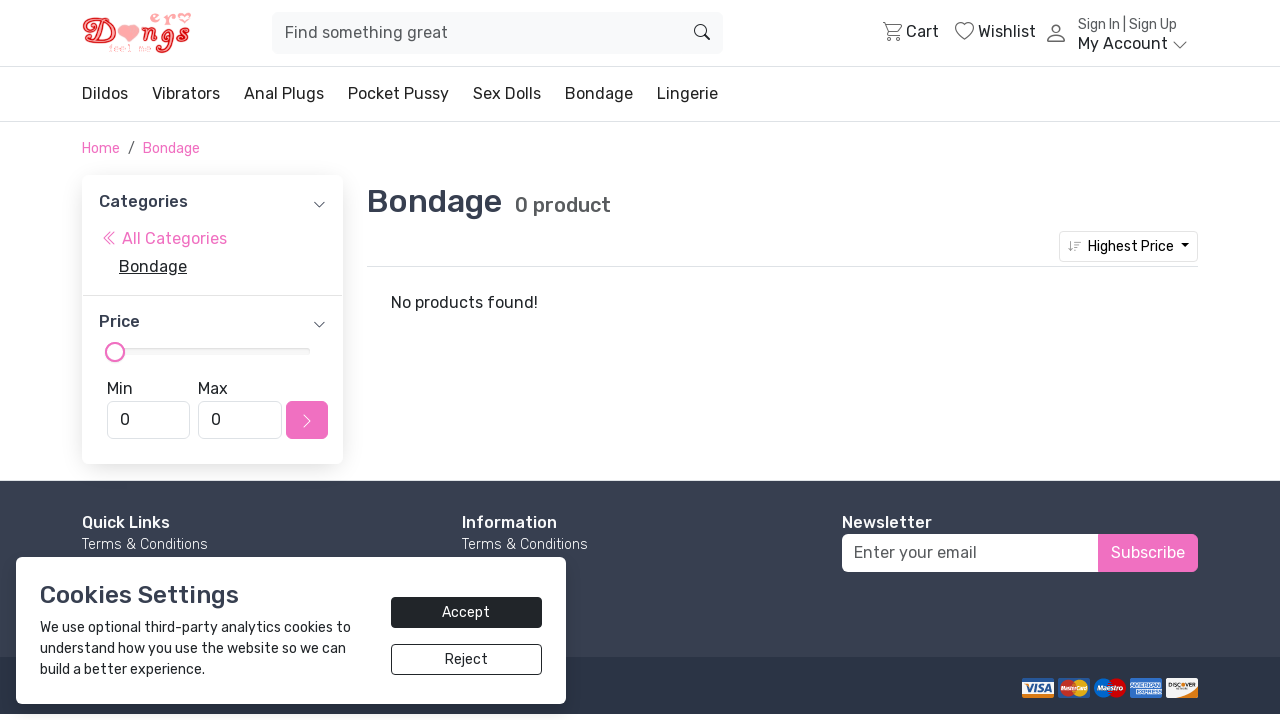

--- FILE ---
content_type: text/html; charset=UTF-8
request_url: https://erodongs.com/index.php/collections/bondage?lang=ar&sort=highest_price
body_size: 8627
content:
<!DOCTYPE html>
<html lang="en">
<head>
<title>Bondage - Erodongs</title>
<meta charset="utf-8">
<meta property="og:locale" content="en"/>
<meta name="author" content="Pixobit Solutions"/>
<meta name="viewport" content="width=device-width, initial-scale=1, shrink-to-fit=no">
<meta name="theme-color" content="#ffffff"/>
<meta name="X-CSRF-TOKEN" content="cdddd1fc754505f6e0a1dbef3210f01e">
<meta name="title" content="Bondage">
<meta name="og:title" content="Bondage">
<meta name="twitter:title" content="Bondage">
<meta name="og:image" content="https://erodongs.com/assets/img/no-image.png?v=v3.6.2">
<meta name="twitter:image" content="https://erodongs.com/assets/img/no-image.png?v=v3.6.2">
<meta name="og:image:width" content="160">
<meta name="og:image:height" content="60">
<meta name="og:type" content="website">
<meta name="description" content="In the BDSM subculture, Bondage is the practice of consensually tying, binding, or restraining a partner for erotic, aesthetic, or somatosensory stimulation. Explore the products, and find everything you need to start exploring new things.">
<meta name="og:description" content="In the BDSM subculture, Bondage is the practice of consensually tying, binding, or restraining a partner for erotic, aesthetic, or somatosensory stimulation. Explore the products, and find everything you need to start exploring new things.">
<meta name="twitter:description" content="In the BDSM subculture, Bondage is the practice of consensually tying, binding, or restraining a partner for erotic, aesthetic, or somatosensory stimulation. Explore the products, and find everything you need to start exploring new things.">
<meta name="robots" content="noindex,follow">
<meta property="og:site_name" content="Erodongs"/>
<meta property="og:url" content="https://erodongs.com/index.php/collections/bondage"/>
<meta name="twitter:card" content="summary_large_image"/>
<meta name="twitter:site" content="@Erodongs"/>
<link rel="canonical" href="https://erodongs.com/"/>
<link rel="shortcut icon" type="image/png" href="https://erodongs.com/uploads/application/a420dcebfe61f93cee41202cd10f2034-32x32.webp"/>
<link rel="apple-touch-icon" type="image/png" href="https://erodongs.com/uploads/application/a420dcebfe61f93cee41202cd10f2034-192x192.webp"/>
<link rel="manifest" href="https://erodongs.com/manifest.json">
<script type="application/ld+json">"{\"itemListElement\":[{\"@type\":\"ListItem\",\"position\":1,\"name\":\"Home\",\"item\":\"https:\\/\\/erodongs.com\\/\"},{\"@type\":\"ListItem\",\"position\":2,\"name\":\"Bondage\",\"item\":\"https:\\/\\/erodongs.com\\/collections\\/bondage\"}],\"@context\":\"https:\\/\\/schema.org\\/\",\"@type\":\"BreadcrumbList\",\"url\":\"https:\\/\\/erodongs.com\\/index.php\\/collections\\/bondage\"}"</script>    <meta name="viewport" content="width=device-width, initial-scale=1.0">
    <link rel="preconnect" href="https://fonts.gstatic.com">
    <link href="https://fonts.googleapis.com/css2?family=Hind:wght@300;400;500;600;700&display=swap" rel="stylesheet" defer>
    <link href="https://fonts.googleapis.com/css2?family=Rubik:wght@300;400;500;600;700;800&display=swap" rel="stylesheet" defer>
    <link href="https://erodongs.com/omnicart/css/bootstrap.min.css?v=v3.6.2" rel="stylesheet" type="text/css"/>
    <link href="https://erodongs.com/omnicart/css/726340402252af8cf2493695d626b18c.min.css?v=v3.6.2" type="text/css" rel="stylesheet" defer />
    <script src="https://erodongs.com/assets/js/core-scripts.min.js?v=v3.6.2"></script><script>var $$ = OmniCart("https://erodongs.com/assets/","https://erodongs.com/","csrf_protection","0","$","left","v3.6.2","1"); $$.trigger(window, "coreloaded");</script>
    <style>
        :root {
            --bs-primary: #f070c1;
            --bs-secondary: #6c757d;
        }
    </style>
	
</head>
<body dir="ltr">

<header class="bg-white section-header w-100 headroom header--fixed">
<section class="header-main border-bottom p-0 py-lg-2">
	<div class="container-lg">
            <div class="row justify-content-between align-items-center position-relative">
        <div class="d-lg-none col-lg-2 col-4">
            <button class="navbar-toggler p-0 border-0" type="button" data-offcanvas="mainMenu">
                <i class="icon icon-text-paragraph i-xl"></i>
            </button>
	</div>
	<div class="text-center text-lg-start order-lg-2 col-lg-2 col-4 py-2 py-lg-0">
        
            <a href="https://erodongs.com/" class="brand-wrap">
                <img class="logo" src="https://erodongs.com/uploads/application/1607212847_e2b965b2b0defbb76549.png" alt="Erodongs" />
            </a>
        
	</div>
	<div class="order-lg-4 col-lg-5 col-4 ps-0">
            <div class="widgets-wrap float-end">
                <div class="cartBox">
                    <a href="https://erodongs.com/cart" class="widget-header text-dark ms-sm-1 px-1 position-relative" data-notif-label="0">
                        <i class="icon icon-cart-2 i-md"></i>
                        <span class="d-none d-lg-inline">Cart</span>
                    </a>
                    <div id="cartDropdown" class="pb-0 cart-dropdown rounded">
<aside class="col-lg-12">
    <div class="shopping-cart-content" style=" display: none ">
        <ul class="custom-scrollbar">
        </ul>
        <div class="d-flex justify-content-between my-3 mini-cart-footer">
            <div class="d-flex flex-row justify-content-center">
                <span class="m-auto fs-7">
                    <span class="text-muted">Subtotal: </span>
                    <span class="fs-6 price-color"><span class="currency">$</span><span>0</span><sup>00</sup></span>
                </span>
            </div>
            <a href="https://erodongs.com/cart" class="btn btn-light fs-7 lh-1">Expand Cart <i class="icon icon-chevron-right"></i></a>
        </div>
        <div class="my-3">
            <a href="https://erodongs.com/cart/checkout" class="btn btn-primary w-100 fs-7" rel="nofollow"><i class="icon icon-credit-card me-1"></i> Checkout </a>
        </div>
    </div>
    <div class="shopping-cart-empty text-center p-1" style="">
        <p class="fs-7 pb-2">Your cart is empty!</p>
    </div>
</aside>                    </div>
                </div>
                <a href="https://erodongs.com/wishlist" class="widget-header text-dark ms-1 px-1 position-relative btn-wishlist" data-notif-label="0">
                    <i class="icon icon-heart i-md"></i>
                    <span class="d-none d-lg-inline">Wishlist</span>
                </a>
                <a href="javascript:void(0)" class="widget-header text-dark ms-1 px-1 d-lg-none" data-toggle="collapse" data-target="#searchBar" role="button" aria-expanded="false" aria-controls="searchBar">
                    <i class="icon icon-search i-md"></i>
                </a>
                    <div class="d-none d-lg-inline widget-header dropdown">
                        <a id="btn-account" class="text-dark" href="#" data-bs-toggle="modal" data-bs-target="#logRegModal" aria-expanded="true">
                            <div class="icontext">
                                <i class="icon rounded-circle icon-person" style="top: 0px !important"></i>
                                <div class="text">
                                    <small class="text-muted">Sign In | Sign Up</small>
                                    <div>My Account <i class="icon icon-chevron-down i-xs"></i> </div>
                                </div>
                            </div>
                        </a>
                    </div>
            </div>
	</div>
        <div id="searchBar" class="order-lg-3 col-lg-5 col-12 col-sm-12 d-none d-lg-inline-block pb-2 pb-lg-0">
<form action="https://erodongs.com/index.php/search" method="get" accept-charset="utf-8">

<input type="hidden" name="lang" value="ar">

<input type="hidden" name="sort" value="highest_price">
                <div class="input-group w-100">
                    <input type="text" name="search" maxlength="300" pattern=".*\S+.*" class="form-control input-search py-2 bg-light border-light" value="" placeholder="Find something great" required>
                    <div id="searchSuggestions" class="dropdown-menu w-100 empty" style="top: calc(100% - 1px);"></div>
                    <button class="btn bg-light border-light" type="submit" aria-label="search"><i class="icon icon-search"></i></button>
                </div>
</form>	</div>
</div>
	</div>
</section>
</header>
<nav class="navbar navbar-expand-lg p-0 bg-white">
  <div class="container-fluid">
    <div id="mainMenu" class="navbar-collapse offcanvas-collapse zindex-dropdown">
<style type="text/css" rel="stylesheet">
        #widget_main_navbar {
            flex: 1;
        }
</style>	
<div class="container g-0">
    <div class="d-none d-lg-flex justify-content-start navbar navbar-light p-0">
<ul class="nav navbar-nav mega-menu">
            <li class="list-unstyled nav-item w-sm-100" data-category-id="126">
                <a href="https://erodongs.com/collections/dildos" class="nav-link">
                    Dildos
                </a>
            </li>
            <li class="list-unstyled nav-item w-sm-100" data-category-id="127">
                <a href="https://erodongs.com/collections/vibrators" class="nav-link">
                    Vibrators
                </a>
            </li>
            <li class="list-unstyled nav-item w-sm-100" data-category-id="152">
                <a href="https://erodongs.com/collections/anal-plugs" class="nav-link">
                    Anal Plugs
                </a>
            </li>
            <li class="list-unstyled nav-item w-sm-100" data-category-id="129">
                <a href="https://erodongs.com/collections/pocket-pussy" class="nav-link">
                    Pocket Pussy
                </a>
            </li>
            <li class="dropdown has-megamenu list-unstyled nav-item w-sm-100" data-category-id="131">
                <a href="https://erodongs.com/collections/sex-dolls" class="dropdown-toggle nav-link">
                    Sex Dolls
                </a>
                <div id="mega_menu_content_131" class="dropdown-menu megamenu mt-0">
                    <div class="row">
                        <div class="col-12">
                            <div class="cols-four card-columns">
                                <div class="card">
                                    <div class="col-megamenu">
                                        <strong><a href="https://erodongs.com/collections/small-sex-dolls" class="small">Mini Sex Dolls</a></strong>
                                    </div>
                                </div>
                            </div>
                        </div>
                    </div>
                </div>
            </li>
            <li class="list-unstyled nav-item w-sm-100" data-category-id="132">
                <a href="https://erodongs.com/collections/bondage" class="nav-link">
                    Bondage
                </a>
            </li>
            <li class="list-unstyled nav-item w-sm-100" data-category-id="128">
                <a href="https://erodongs.com/collections/lingerie" class="nav-link">
                    Lingerie
                </a>
            </li>

</ul>    </div>

    <!-- MOBILE NAVBAR -->
    <div class="d-block d-lg-none navbar-mobile ">
        <div class="row">
            <div class="col-12 navbar-menu-wrapper account-dropdown">
                <a data-text-back="Back" data-text-close="Close" href="javascript:void(0)" class="btn-back nav-link dropdown-toggle text-muted close px-0 my-2" role="button">
                    <i class="float-start icon icon-chevron-left icon-back p-1 ps-0 pe-3" style="display: none"></i>
                    <i class="float-start icon icon-x icon-close p-1 ps-0 pe-3" style="display: none"></i>
                </a>
                
                    <div class="btn-group w-100" role="group">
                        <a href="https://erodongs.com/register" class="btn btn-sm btn-light my-2 float-end">Register</a>
                        <a href="https://erodongs.com/login" class="btn btn-sm btn-light my-2 float-end">Login</a>
                    </div>
                
<ul class="nav navbar-nav list-unstyled pb-2" data-current-id="0">
        <li class="active nav-item py-1" data-id="126" data-parent-id="0">
            <a href="https://erodongs.com/collections/dildos" class="nav-link dropdown-toggle text-muted pe-4">
                Dildos
            </a>
        </li>
        <li class="active nav-item py-1" data-id="127" data-parent-id="0">
            <a href="https://erodongs.com/collections/vibrators" class="nav-link dropdown-toggle text-muted pe-4">
                Vibrators
            </a>
        </li>
        <li class="active nav-item py-1" data-id="152" data-parent-id="0">
            <a href="https://erodongs.com/collections/anal-plugs" class="nav-link dropdown-toggle text-muted pe-4">
                Anal Plugs
            </a>
        </li>
        <li class="active nav-item py-1" data-id="129" data-parent-id="0">
            <a href="https://erodongs.com/collections/pocket-pussy" class="nav-link dropdown-toggle text-muted pe-4">
                Pocket Pussy
            </a>
        </li>
        <li class="active nav-item py-1" data-id="131" data-parent-id="0">
            <a href="https://erodongs.com/collections/sex-dolls" class="leaf nav-link dropdown-toggle text-muted pe-4">
                Sex Dolls
                <i class="float-end icon icon-chevron-right p-1 pe-0"></i>
            </a>
        </li>
            <li class="nav-item py-1" data-id="0" data-parent-id="131">
                <a href="javascript:void(0)" class="nav-link dropdown-toggle text-muted pe-4 btn-back" role="button">
                    <i class="float-start icon icon-chevron-left icon-back p-1 ps-0 pe-3"></i>
                    Sex Dolls
                </a>
            </li>
            <li class="nav-item py-2" data-id="0" data-parent-id="131">
                <a href="https://erodongs.com/collections/sex-dolls" class="nav-link dropdown-toggle text-muted pe-4 leaf">
                    All
                </a>
            </li>
        <li class="nav-item py-1" data-id="130" data-parent-id="131">
            <a href="https://erodongs.com/collections/small-sex-dolls" class="nav-link dropdown-toggle text-muted pe-4">
                Mini Sex Dolls
            </a>
        </li>
        <li class="active nav-item py-1" data-id="132" data-parent-id="0">
            <a href="https://erodongs.com/collections/bondage" class="nav-link dropdown-toggle text-muted pe-4">
                Bondage
            </a>
        </li>
        <li class="active nav-item py-1" data-id="128" data-parent-id="0">
            <a href="https://erodongs.com/collections/lingerie" class="nav-link dropdown-toggle text-muted pe-4">
                Lingerie
            </a>
        </li>
</ul>            </div>
        </div>
        <div class="row">
            <div class="col-12 fixed-bottom">
                <div class="d-inline-block dropdown my-2 dropup">
                    <a class="btn btn-sm btn-light dropdown-toggle" href="javascript:void(0)" role="button" id="dropdownMenuLink" data-bs-target="#ddlLangMobile" data-bs-toggle="dropdown" aria-expanded="false">
                      English&nbsp;<span class="icon-arrow-down"></span>
                    </a>

                    <ul id="ddlLangMobile" class="dropdown-menu" aria-labelledby="dropdownMenuLink">
                        <li>
                            <a href="https://erodongs.com/index.php/collections/bondage?lang=ar" class=" dropdown-item">
                            Arabic
                        </a></li>
                        <li>
                            <a href="https://erodongs.com/index.php/collections/bondage?lang=en" class="selected dropdown-item">
                            English
                        </a></li>
                        <li>
                            <a href="https://erodongs.com/index.php/collections/bondage?lang=ro" class=" dropdown-item">
                            Romanian
                        </a></li>
                    </ul>
                </div>

            </div>
        </div>
    </div>
</div>    </div>
  </div>
</nav>

<section class="section-content py-3">
<div class="container-lg">
<div class="row">
    <div class="col-12">
        <nav class="nav-breadcrumb" aria-label="breadcrumb">
            <ol class="breadcrumb">
                    <li class="breadcrumb-item" aria-current="page">
                        <a href="https://erodongs.com/">Home</a>
                    </li>
                    <li class="breadcrumb-item" aria-current="page">
                        <a href="https://erodongs.com/collections/bondage">Bondage</a>
                    </li>
            </ol>
        </nav>
    </div>
</div>
    <div class="row">

<link href="https://erodongs.com/omnicart/css/bootstrap-slider.min.css?v=v3.6.2" rel="stylesheet" type="text/css"/>
<aside id="productFilters" class="col-12 col-md-3 offcanvas-collapse-sm">
<form action="https://erodongs.com/index.php/collections/bondage" id="form-product-filters" method="get" accept-charset="utf-8">
    <div class="card">
        <article class="filter-group">
            <header class="m-3">
                <h6 data-bs-toggle="collapse" data-bs-target="#category_filter">
                    <i class="icon-control icon icon-chevron-down"></i>
                    Categories
                </h6>
            </header>
            <div class="collapse show" id="category_filter">
                <div class="card-body pt-0">                        
                    <div class="filter-container mh-100">
    <ul id="" class="list-unstyled mb-0 w-100">
            <li class="all-categ mt-1">
                <a href="https://erodongs.com/products" class="custom-control-label d-inline">
                <i class="icon icon-chevron-double-left"></i> All Categories</a>
            </li>
            <li class="current-categ mt-1">
                <u class="custom-control-label d-inline text_underline">Bondage</u>
            </li>
    </ul>
                    </div>
                </div>
            </div>
        </article>
        <article class="filter-group">
            <header class="m-3">
                <h6 data-bs-toggle="collapse" data-bs-target="#price_filter">
                    <i class="icon-control icon icon-chevron-down"></i>
                    Price
                </h6>
            </header>
            <div class="collapse show" id="price_filter">
				<div class="card-body pt-0">
					<div class="filter-container px-3 pb-2">
						<span class="sparkline">
						</span>
						<input id="priceInterval" type="text" class="span2" value="" data-bs-slider-min="0" data-bs-slider-max="0" data-bs-slider-step="1" data-bs-slider-value="[0,0]"/>
						<div class="row align-items-end">
							<div class="col-5 ps-1 pe-1">
								<span>Min</span>
								<input type="input" name="" id="price_min" value="0" class="form-control price-filter-input" placeholder="Min"
										onchange="this.name = 'p_min'"
										oninput="this.value = this.value.replace(/[^0-9.]/g, '').replace(/(\..*)\./g, '$1');">
							</div>
							<div class="col-5 ps-1 pe-1">
								<span>Max</span>
								<input type="input" name="" id="price_max" value="0" class="form-control price-filter-input" placeholder="Max"
										onchange="this.name = 'p_max'"
										oninput="this.value = this.value.replace(/[^0-9.]/g, '').replace(/(\..*)\./g, '$1');">
							</div>
							<div class="col-2 ps-0">
								<button class="btn btn-primary">
									<svg width="1em" height="1em" viewBox="0 0 16 16" class="bi bi-chevron-right" fill="currentColor" xmlns="http://www.w3.org/2000/svg">
										<path fill-rule="evenodd" d="M4.646 1.646a.5.5 0 0 1 .708 0l6 6a.5.5 0 0 1 0 .708l-6 6a.5.5 0 0 1-.708-.708L10.293 8 4.646 2.354a.5.5 0 0 1 0-.708z"></path>
									</svg>
								</button>
							</div>
						</div>
					</div>
				</div>
			</div>
        </article>
    </div>
    <input type="hidden" name="sort" value="highest_price" />
    <input type="hidden" name="tag" value="" />
    <input type="hidden" name="search" value="" />
</form></aside>
<script src="https://erodongs.com/omnicart/js/bootstrap-slider.min.js?v=v3.6.2" type="text/javascript"></script>
<script>
    /* Price filter */
    var slider = null;
    if(document.getElementById('priceInterval')) {
        slider = new Slider("#priceInterval");
        slider.on("change", function(t) {
            var minEl = document.getElementById('price_min');
            var maxEl = document.getElementById('price_max');
            var min = (t.newValue[0] < t.newValue[1] ? t.newValue[0] : t.newValue[1]);
            var max = (t.newValue[1] > t.newValue[0] ? t.newValue[1] : t.newValue[0]);
            if(+minEl.value !== min || +maxEl.value !== max) {
                minEl.value = min;
                maxEl.value = max;
                $$.trigger(minEl, 'change');
                $$.trigger(maxEl, 'change');
            }
        });
    }
    $$.on('#price_min', 'change keyup', function(e){
        var values = slider.getValue();
        if(e.type === 'change' || (+this.value !== values[0] && 
                +this.value >= +slider.element.dataset.bsSliderMin && 
                +this.value <= +slider.element.dataset.bsSliderMax)) {
            slider.setValue([+this.value, values[1]], false, true);
        }
    });
    $$.on('#price_max', 'change keyup', function(e){
        var values = slider.getValue();
        if(e.type === 'change' || (+this.value !== values[1] && 
                +this.value <= +slider.element.dataset.bsSliderMax && 
                +this.value >= +slider.element.dataset.bsSliderMin)) {
            slider.setValue([values[0], +this.value], false, true);
        }
    });
    
    $$.on('.filter-container input[type="checkbox"], .filter-container select', 'change', function () {
        var checked = this.checked;
        if(this.closest('li') && this.closest('li').querySelector('ul')) {
            this.closest('li').querySelectorAll('ul input').forEach(function(input){
                input.checked = checked;
            });
        }
        
        // Disable fields that are not selected, to avoid submitting empty fields
        document.getElementById('form-product-filters').querySelectorAll('input,select').forEach(function(field) {
            if(field.value == '') {
                field.disabled = true;
            }
        });
        document.getElementById('form-product-filters').submit();
    });

	document.addEventListener("DOMContentLoaded", function() {
		/* Location filter */
	});
</script>
	<main class="col-md-9">
            <header class="border-bottom mb-4">
                <div class="row align-items-end">
                    <div class="col-8 col-lg-10">
                        <h1>
                            <span class="fs-2">Bondage</span> 
                            <small class="ms-1 fs-5 text-muted">0 product</small>
                        </h1>
                    </div>
                    <div class="d-flex flex-sm-row flex-column">
                        <div class="flex-grow-1">
                            <button class="d-md-none d-lg-none btn btn-sm btn-light mb-1" type="button" data-offcanvas="productFilters">
                                <i class="icon icon-funnel"></i>&nbsp;Filters
                            </button>
                    </div>
                    <div class="d-flex flex-nowrap align-self-end dropdown sort-select mb-1">
                        <button type="button" class="btn btn-sm btn-light dropdown-toggle" data-bs-toggle="dropdown">
                            <i class="icon icon-sort-down"></i>&nbsp;
                            Highest Price
                        </button>
                        <div class="dropdown-menu">
                            <a href="https://erodongs.com/index.php/collections/bondage?lang=ar&amp;sort=most_recent" class="dropdown-item">Most Recent</a>
                            <a href="https://erodongs.com/index.php/collections/bondage?lang=ar&amp;sort=lowest_price" class="dropdown-item">Lowest Price</a>
                            <a href="https://erodongs.com/index.php/collections/bondage?lang=ar&amp;sort=highest_price" class="dropdown-item">Highest Price</a>
                            <a href="https://erodongs.com/index.php/collections/bondage?lang=ar&amp;sort=highest_rated" class="dropdown-item">Highest Rated</a>
                            <a href="https://erodongs.com/index.php/collections/bondage?lang=ar&amp;sort=best_selling" class="dropdown-item">Best Selling</a>
                        </div>
                    </div>
                </div>
            </header>

        <div class="row row-cols-2 row-cols-md-3 row-cols-lg-4 g-3 mb-3">
                <div class="col-12 text-center">
                    <p class="no-records-found">No products found!</p>
                </div>
        </div>

<style>
.page-link {
	min-width: 36px;
    text-align: center;
    color: #373f50;
    --bs-border-radius: 5px;
	--bs-pagination-hover-color: #373f50;
	--bs-pagination-focus-color: #373f50;
}
.active>.page-link, .page-link.active {
    background: #373f50;
    border-color: #2b3445;
}
</style>
    </main>
</div>
</div>
</section>

<footer class="section-footer border-top bg pt-4">
    <div class="container">
        <section class="footer-top py-2">
            <div class="row">
                <aside class="col-md col-6">
                    <span class="h6 text-light">Quick Links</span>
<ul class="list-unstyled">
    <li>
        <a href="https://erodongs.com/terms-conditions">Terms &amp; Conditions</a>
    </li>
    <li>
        <a href="https://erodongs.com/">Homepage</a>
    </li>
    <li>
        <a href="https://erodongs.com/contact">Contact</a>
    </li>
    <li>
        <a href="https://erodongs.com/blog">Blog Page</a>
    </li>
</ul>                </aside>
                <aside class="col-md col-6">
                    <span class="h6 text-light">Information</span>
<ul class="list-unstyled">
    <li>
        <a href="https://erodongs.com/terms-conditions">Terms &amp; Conditions</a>
    </li>
    <li>
        <a href="https://erodongs.com/faq">FAQ</a>
    </li>
    <li>
        <a href="https://erodongs.com/privacy-policy">Privacy Policy</a>
    </li>
</ul>                </aside>
                <aside class="col-md">
                    <div class="row">
                        <div class="col-12">
                            <div class="newsletter">
                                <span class="h6 text-light">Newsletter</span>
<form action="https://erodongs.com/index.php/subscribe" method="post" accept-charset="utf-8">
<input type="hidden" name="csrf_protection" value="cdddd1fc754505f6e0a1dbef3210f01e">                                <div class="row">
                                    <div class="col-12">
                                        <div class="input-group">
                                            <input type="email" class="form-control border-0" name="email" placeholder="Enter your email" required />
                                            <button class="btn btn-primary">Subscribe</button>
                                        </div>
                                    </div>
                                </div>
</form>
                                <div class="row">
                                    <div class="col-12">
                                        <div id="newsletter" class="m-t-5">
                                        </div>
                                    </div>
                                </div>
                            </div>
                        </div>
                    </div>
                    
                    <div class="socials py-4">
                    </div>
                </aside>
            </div>
        </section>
    </div>
    <section class="footer-bottom">
        <div class="container">
            <div class="row">
                <div class="col-md-9">
                    <div class="region-right float-start me-2">
                    </div>
                    <p class="text-light mb-3">
© 2026, Erodongs <a class="text-light" target="_blank" rel="nofollow" href="https://omnicartshop.com?utm_campaign=poweredby&utm_medium=omnicart&utm_source=Erodongs">Powered by OmniCart</a>                    </p>
                </div>
                <div class="col-md-3 text-md-end card-icons">
                    <div class="col-12">

                        
                    </div>
                    <img width="32" height="20" src="https://erodongs.com/omnicart/images/payment/visa.svg?v=v3.6.2" alt="visa" loading="lazy">
                    <img width="32" height="20" src="https://erodongs.com/omnicart/images/payment/mastercard.svg?v=v3.6.2" alt="mastercard" loading="lazy">
                    <img width="32" height="20" src="https://erodongs.com/omnicart/images/payment/maestro.svg?v=v3.6.2" alt="maestro" loading="lazy">
                    <img width="32" height="20" src="https://erodongs.com/omnicart/images/payment/amex.svg?v=v3.6.2" alt="amex" loading="lazy">
                    <img width="32" height="20" src="https://erodongs.com/omnicart/images/payment/discover.svg?v=v3.6.2" alt="discover" loading="lazy">
                </div>
            </div>
        </div>
    </section>
</footer>
<button id="scrollToTop" type="button" class="icon-up p-0" title="Scroll to top" aria-label="Scroll to Top">
    <i class="icon icon-chevron-up-2"></i>
</button>
<script src="https://erodongs.com/omnicart/js/script.min.js?v=v3.6.2" type="text/javascript"></script>
<script src="https://erodongs.com/omnicart/vendor/headroom-js/headroom.min.js?v=v3.6.2" type="text/javascript"></script>
<script src="https://erodongs.com/omnicart/js/bootstrap.bundle.min.js?v=v3.6.2" type="text/javascript"></script>

<!-- Cookies Notice -->
<div class="cookies-warning card shadow m-3 position-fixed border-0 rounded ztop bottom-0" style="max-width:550px">
	<div class="card-body row p-4">
		<div class="col-12 col-lg-8">
			<h4 class="ezy__cookies7-heading">Cookies Settings</h4>
			<div class="small"><p>We use&nbsp;<span class="text-bold">optional</span> third-party analytics cookies to understand how you use the website so we can build a better experience.</p></div>
		</div>
		<div class="col-12 col-lg-4 mt-3">
			<a href="javascript:void(0)" onclick="hideCookiesWarning(1);" class="btn btn-sm btn-dark px-4 w-100">Accept</a>
			<a href="javascript:void(0)" onclick="hideCookiesWarning(0);" class="btn btn-sm btn-outline-dark mt-3 w-100">Reject</a>
		</div>
	</div>
</div>
<!-- Login/Register Modal -->
<div class="modal fade" id="logRegModal" tabindex="-1" aria-hidden="true">
  <div class="modal-dialog">
    <div class="modal-content custom-product-tab">
      <div class="modal-header">
        <h5 class="modal-title">
            <ul class="nav" id="pills-tab" role="tablist">
                <li class="nav-item" role="presentation">
                  <a class="nav-link active" id="pills-login-tab" data-bs-toggle="pill" href="#pills-login" role="tab" aria-controls="pills-login" aria-selected="true">
                      <i class="icon icon-person"></i> Sign In
                  </a>
                </li>
                <li class="nav-item" role="presentation">
                  <a class="nav-link" id="pills-register-tab" data-bs-toggle="pill" href="#pills-register" role="tab" aria-controls="pills-register" aria-selected="false">
                      <i class="icon icon-person-plus"></i> Sign Up
                  </a>
                </li>
            </ul>
        </h5>
        <button type="button" class="btn-close" data-bs-dismiss="modal" aria-label="Close"></button>
      </div>
      <div class="modal-body">
          <div class="tab-content" id="pills-tabContent">
              <div class="tab-pane fade show active" id="pills-login" role="tabpanel" aria-labelledby="pills-login-tab">
<form action="https://erodongs.com/index.php/login" method="post" accept-charset="utf-8">
<input type="hidden" name="csrf_protection" value="cdddd1fc754505f6e0a1dbef3210f01e">                        <div class="form-group">
                            <label class="form-label">Email Address</label>
                            <input type="email" name="email" class="form-control" placeholder="email@example.com">
                        </div>
                        <div class="form-group">
                            <label class="form-label">Password</label>
							<div class="input-group">
                            	<input id="hPassword" name="password" class="form-control bg-white border-end-0" type="password" placeholder="Password" required>
								<button type="button" class="btn border  border-start-0 bg-none d-block icon icon-invisible" data-reveal="#hPassword"></button>
							</div>
                        </div>
                        <button type="submit" class="btn btn-primary mt-2 w-100">Sign In</button>
</form>                    <a class="forgotPass" href="https://erodongs.com/forgot-password">Forgot Password?</a>
              </div>
              <div class="tab-pane fade" id="pills-register" role="tabpanel" aria-labelledby="pills-register-tab">
<form action="https://erodongs.com/index.php/register" class="py-1" method="post" accept-charset="utf-8">
<input type="hidden" name="csrf_protection" value="cdddd1fc754505f6e0a1dbef3210f01e"><div style="display:none"><label>Secondary Email</label><input type="text" name="eemail" value=""></div><div class="form-group"><input type="hidden" id="_696acb898637f_recaptcha" name="g-recaptcha-response" value="void" /><script src="https://www.google.com/recaptcha/api.js?onload=recaptcha_onload&render=6LdaAKAaAAAAAKaizw-grF1sQ6Ux2hOLpumJsQRF&hl=en" async defer></script><script>function recaptcha_onload() {
                        var evt = new CustomEvent("recaptcha_onload");
                        evt.initEvent("recaptcha_onload", false, true);
                        document.dispatchEvent(evt);
                    }</script><script>
                    document.addEventListener("recaptcha_onload", function() {
                        document.getElementById("_696acb898637f_recaptcha").closest("form").addEventListener("submit", function(e){
                            e.preventDefault();
                            var _this = this;
                            $$.loading('show', this.querySelector('[type="submit"]'));
                            var recaptchaInput = document.getElementById("_696acb898637f_recaptcha");
                            if(recaptchaInput.value == "void") {
                                grecaptcha.execute("6LdaAKAaAAAAAKaizw-grF1sQ6Ux2hOLpumJsQRF", {action: 'submit'}).then(function(token) {
                                    document.getElementById("_696acb898637f_recaptcha").value = token;
                                    _this.submit();
                                });
                                return false;
                            } else {
                                return true;
                            }
                        });
                        document.querySelector(".grecaptcha-badge").style.visibility = "hidden";
                    });
                </script> </div>                        <div class="form-group">
                            <label>Username</label>
                            <input name="username" type="text" class="form-control" placeholder="Username" maxlength="24" required>
                        </div>
                        <div class="form-group">
                            <label>Email Address</label>
                            <input type="email" name="email" class="form-control auth-form-input" placeholder="Email Address" value="" required >
                        </div>
                        <div class="form-row">
                            <div class="form-group">
                                <label>Password</label>
                                <input name="password" class="form-control" type="password" placeholder="Password" required>
                            </div>
                            <div class="form-group">
                                <label>Confirm Password</label>
                                <input name="password_confirm" class="form-control" type="password" placeholder="Confirm Password" required>
                            </div>
                        </div>
                        <div class="form-group d-grid">
                            <button type="submit" class="btn btn-primary">Sign Up</button>
                        </div>   
                        <p class="text-muted">
                            <input type="checkbox" class="form-check-input" name="terms" id="checkbox_terms"  required>
                            <label for="checkbox_terms">I've read and agreed to the&nbsp;<a href="https://erodongs.com/terms-conditions" class="link-terms" target="_blank"><strong>Terms &amp; Conditions</strong></a></label>
                        </p>
</form>              </div>
          </div>
      </div>
    </div>
  </div>
</div>

<script>
					window.dataLayer = window.dataLayer || [];
					window.eventTrackingChannels = window.eventTrackingChannels || {};
					function gtag() {dataLayer.push(arguments);}
					gtag('js', new Date());
					gtag('config', 'G-QZR69CZMQY');
				</script>
				<script>window.eventTrackingChannels["gtag"] = function(event, value) {gtag("event",event,value);};
				</script><script async src="https://www.googletagmanager.com/gtag/js?id=G-QZR69CZMQY"></script>
<div class="navbar-overlay visually-hidden"></div>
<script>
    // Pass dictionary items to the js
    $$.dict['checkout'] = "Checkout";
    $$.dict['cart'] = "Cart";
    $$.dict['added_to_cart'] = "Added to Cart";
    $$.dict['added_to_favs'] = "Added to Wishlist";
    $$.dict['rmed_from_favs'] = "Removed from Wishlist";

    // Init search bar
    $$.on('#searchBar .input-search', 'input', function(e) {
        var qryString = this.value;
        $$.delay(function(){
            var suggestions = document.getElementById('searchSuggestions');
            if(qryString.length > 2) {
                $$.query('searchSuggestions(search:"' + qryString + '") { id, name, slug }', function(result) {
                    suggestions.innerHTML = '';
                    if(result.searchSuggestions) {
                        result.searchSuggestions.forEach(function(category) {
                            var suggestion = qryString + ' ' + "in" + ' ' + category.name;
                            suggestions.appendChild($$.createElement('a', 'dropdown-item', null, {
                                href: "https://erodongs.com/collections" + '/' + category.slug + '?search=' + qryString,
                                textContent: suggestion
                            }));
                        });
                        suggestions.appendChild($$.createElement('a', 'dropdown-item', null, {
                            href: "https://erodongs.com/products" + '?search=' + qryString,
                            textContent: qryString
                        }));

                        suggestions.classList.remove('empty');
                    } else {
                        suggestions.classList.add('empty');
                    }
                });
            } else {
                suggestions.classList.add('empty');
            }
        }, 300);
    });
</script>
</body>
</html>


--- FILE ---
content_type: text/html; charset=utf-8
request_url: https://www.google.com/recaptcha/api2/anchor?ar=1&k=6LdaAKAaAAAAAKaizw-grF1sQ6Ux2hOLpumJsQRF&co=aHR0cHM6Ly9lcm9kb25ncy5jb206NDQz&hl=en&v=PoyoqOPhxBO7pBk68S4YbpHZ&size=invisible&anchor-ms=20000&execute-ms=30000&cb=gk2ymt5eayr0
body_size: 48783
content:
<!DOCTYPE HTML><html dir="ltr" lang="en"><head><meta http-equiv="Content-Type" content="text/html; charset=UTF-8">
<meta http-equiv="X-UA-Compatible" content="IE=edge">
<title>reCAPTCHA</title>
<style type="text/css">
/* cyrillic-ext */
@font-face {
  font-family: 'Roboto';
  font-style: normal;
  font-weight: 400;
  font-stretch: 100%;
  src: url(//fonts.gstatic.com/s/roboto/v48/KFO7CnqEu92Fr1ME7kSn66aGLdTylUAMa3GUBHMdazTgWw.woff2) format('woff2');
  unicode-range: U+0460-052F, U+1C80-1C8A, U+20B4, U+2DE0-2DFF, U+A640-A69F, U+FE2E-FE2F;
}
/* cyrillic */
@font-face {
  font-family: 'Roboto';
  font-style: normal;
  font-weight: 400;
  font-stretch: 100%;
  src: url(//fonts.gstatic.com/s/roboto/v48/KFO7CnqEu92Fr1ME7kSn66aGLdTylUAMa3iUBHMdazTgWw.woff2) format('woff2');
  unicode-range: U+0301, U+0400-045F, U+0490-0491, U+04B0-04B1, U+2116;
}
/* greek-ext */
@font-face {
  font-family: 'Roboto';
  font-style: normal;
  font-weight: 400;
  font-stretch: 100%;
  src: url(//fonts.gstatic.com/s/roboto/v48/KFO7CnqEu92Fr1ME7kSn66aGLdTylUAMa3CUBHMdazTgWw.woff2) format('woff2');
  unicode-range: U+1F00-1FFF;
}
/* greek */
@font-face {
  font-family: 'Roboto';
  font-style: normal;
  font-weight: 400;
  font-stretch: 100%;
  src: url(//fonts.gstatic.com/s/roboto/v48/KFO7CnqEu92Fr1ME7kSn66aGLdTylUAMa3-UBHMdazTgWw.woff2) format('woff2');
  unicode-range: U+0370-0377, U+037A-037F, U+0384-038A, U+038C, U+038E-03A1, U+03A3-03FF;
}
/* math */
@font-face {
  font-family: 'Roboto';
  font-style: normal;
  font-weight: 400;
  font-stretch: 100%;
  src: url(//fonts.gstatic.com/s/roboto/v48/KFO7CnqEu92Fr1ME7kSn66aGLdTylUAMawCUBHMdazTgWw.woff2) format('woff2');
  unicode-range: U+0302-0303, U+0305, U+0307-0308, U+0310, U+0312, U+0315, U+031A, U+0326-0327, U+032C, U+032F-0330, U+0332-0333, U+0338, U+033A, U+0346, U+034D, U+0391-03A1, U+03A3-03A9, U+03B1-03C9, U+03D1, U+03D5-03D6, U+03F0-03F1, U+03F4-03F5, U+2016-2017, U+2034-2038, U+203C, U+2040, U+2043, U+2047, U+2050, U+2057, U+205F, U+2070-2071, U+2074-208E, U+2090-209C, U+20D0-20DC, U+20E1, U+20E5-20EF, U+2100-2112, U+2114-2115, U+2117-2121, U+2123-214F, U+2190, U+2192, U+2194-21AE, U+21B0-21E5, U+21F1-21F2, U+21F4-2211, U+2213-2214, U+2216-22FF, U+2308-230B, U+2310, U+2319, U+231C-2321, U+2336-237A, U+237C, U+2395, U+239B-23B7, U+23D0, U+23DC-23E1, U+2474-2475, U+25AF, U+25B3, U+25B7, U+25BD, U+25C1, U+25CA, U+25CC, U+25FB, U+266D-266F, U+27C0-27FF, U+2900-2AFF, U+2B0E-2B11, U+2B30-2B4C, U+2BFE, U+3030, U+FF5B, U+FF5D, U+1D400-1D7FF, U+1EE00-1EEFF;
}
/* symbols */
@font-face {
  font-family: 'Roboto';
  font-style: normal;
  font-weight: 400;
  font-stretch: 100%;
  src: url(//fonts.gstatic.com/s/roboto/v48/KFO7CnqEu92Fr1ME7kSn66aGLdTylUAMaxKUBHMdazTgWw.woff2) format('woff2');
  unicode-range: U+0001-000C, U+000E-001F, U+007F-009F, U+20DD-20E0, U+20E2-20E4, U+2150-218F, U+2190, U+2192, U+2194-2199, U+21AF, U+21E6-21F0, U+21F3, U+2218-2219, U+2299, U+22C4-22C6, U+2300-243F, U+2440-244A, U+2460-24FF, U+25A0-27BF, U+2800-28FF, U+2921-2922, U+2981, U+29BF, U+29EB, U+2B00-2BFF, U+4DC0-4DFF, U+FFF9-FFFB, U+10140-1018E, U+10190-1019C, U+101A0, U+101D0-101FD, U+102E0-102FB, U+10E60-10E7E, U+1D2C0-1D2D3, U+1D2E0-1D37F, U+1F000-1F0FF, U+1F100-1F1AD, U+1F1E6-1F1FF, U+1F30D-1F30F, U+1F315, U+1F31C, U+1F31E, U+1F320-1F32C, U+1F336, U+1F378, U+1F37D, U+1F382, U+1F393-1F39F, U+1F3A7-1F3A8, U+1F3AC-1F3AF, U+1F3C2, U+1F3C4-1F3C6, U+1F3CA-1F3CE, U+1F3D4-1F3E0, U+1F3ED, U+1F3F1-1F3F3, U+1F3F5-1F3F7, U+1F408, U+1F415, U+1F41F, U+1F426, U+1F43F, U+1F441-1F442, U+1F444, U+1F446-1F449, U+1F44C-1F44E, U+1F453, U+1F46A, U+1F47D, U+1F4A3, U+1F4B0, U+1F4B3, U+1F4B9, U+1F4BB, U+1F4BF, U+1F4C8-1F4CB, U+1F4D6, U+1F4DA, U+1F4DF, U+1F4E3-1F4E6, U+1F4EA-1F4ED, U+1F4F7, U+1F4F9-1F4FB, U+1F4FD-1F4FE, U+1F503, U+1F507-1F50B, U+1F50D, U+1F512-1F513, U+1F53E-1F54A, U+1F54F-1F5FA, U+1F610, U+1F650-1F67F, U+1F687, U+1F68D, U+1F691, U+1F694, U+1F698, U+1F6AD, U+1F6B2, U+1F6B9-1F6BA, U+1F6BC, U+1F6C6-1F6CF, U+1F6D3-1F6D7, U+1F6E0-1F6EA, U+1F6F0-1F6F3, U+1F6F7-1F6FC, U+1F700-1F7FF, U+1F800-1F80B, U+1F810-1F847, U+1F850-1F859, U+1F860-1F887, U+1F890-1F8AD, U+1F8B0-1F8BB, U+1F8C0-1F8C1, U+1F900-1F90B, U+1F93B, U+1F946, U+1F984, U+1F996, U+1F9E9, U+1FA00-1FA6F, U+1FA70-1FA7C, U+1FA80-1FA89, U+1FA8F-1FAC6, U+1FACE-1FADC, U+1FADF-1FAE9, U+1FAF0-1FAF8, U+1FB00-1FBFF;
}
/* vietnamese */
@font-face {
  font-family: 'Roboto';
  font-style: normal;
  font-weight: 400;
  font-stretch: 100%;
  src: url(//fonts.gstatic.com/s/roboto/v48/KFO7CnqEu92Fr1ME7kSn66aGLdTylUAMa3OUBHMdazTgWw.woff2) format('woff2');
  unicode-range: U+0102-0103, U+0110-0111, U+0128-0129, U+0168-0169, U+01A0-01A1, U+01AF-01B0, U+0300-0301, U+0303-0304, U+0308-0309, U+0323, U+0329, U+1EA0-1EF9, U+20AB;
}
/* latin-ext */
@font-face {
  font-family: 'Roboto';
  font-style: normal;
  font-weight: 400;
  font-stretch: 100%;
  src: url(//fonts.gstatic.com/s/roboto/v48/KFO7CnqEu92Fr1ME7kSn66aGLdTylUAMa3KUBHMdazTgWw.woff2) format('woff2');
  unicode-range: U+0100-02BA, U+02BD-02C5, U+02C7-02CC, U+02CE-02D7, U+02DD-02FF, U+0304, U+0308, U+0329, U+1D00-1DBF, U+1E00-1E9F, U+1EF2-1EFF, U+2020, U+20A0-20AB, U+20AD-20C0, U+2113, U+2C60-2C7F, U+A720-A7FF;
}
/* latin */
@font-face {
  font-family: 'Roboto';
  font-style: normal;
  font-weight: 400;
  font-stretch: 100%;
  src: url(//fonts.gstatic.com/s/roboto/v48/KFO7CnqEu92Fr1ME7kSn66aGLdTylUAMa3yUBHMdazQ.woff2) format('woff2');
  unicode-range: U+0000-00FF, U+0131, U+0152-0153, U+02BB-02BC, U+02C6, U+02DA, U+02DC, U+0304, U+0308, U+0329, U+2000-206F, U+20AC, U+2122, U+2191, U+2193, U+2212, U+2215, U+FEFF, U+FFFD;
}
/* cyrillic-ext */
@font-face {
  font-family: 'Roboto';
  font-style: normal;
  font-weight: 500;
  font-stretch: 100%;
  src: url(//fonts.gstatic.com/s/roboto/v48/KFO7CnqEu92Fr1ME7kSn66aGLdTylUAMa3GUBHMdazTgWw.woff2) format('woff2');
  unicode-range: U+0460-052F, U+1C80-1C8A, U+20B4, U+2DE0-2DFF, U+A640-A69F, U+FE2E-FE2F;
}
/* cyrillic */
@font-face {
  font-family: 'Roboto';
  font-style: normal;
  font-weight: 500;
  font-stretch: 100%;
  src: url(//fonts.gstatic.com/s/roboto/v48/KFO7CnqEu92Fr1ME7kSn66aGLdTylUAMa3iUBHMdazTgWw.woff2) format('woff2');
  unicode-range: U+0301, U+0400-045F, U+0490-0491, U+04B0-04B1, U+2116;
}
/* greek-ext */
@font-face {
  font-family: 'Roboto';
  font-style: normal;
  font-weight: 500;
  font-stretch: 100%;
  src: url(//fonts.gstatic.com/s/roboto/v48/KFO7CnqEu92Fr1ME7kSn66aGLdTylUAMa3CUBHMdazTgWw.woff2) format('woff2');
  unicode-range: U+1F00-1FFF;
}
/* greek */
@font-face {
  font-family: 'Roboto';
  font-style: normal;
  font-weight: 500;
  font-stretch: 100%;
  src: url(//fonts.gstatic.com/s/roboto/v48/KFO7CnqEu92Fr1ME7kSn66aGLdTylUAMa3-UBHMdazTgWw.woff2) format('woff2');
  unicode-range: U+0370-0377, U+037A-037F, U+0384-038A, U+038C, U+038E-03A1, U+03A3-03FF;
}
/* math */
@font-face {
  font-family: 'Roboto';
  font-style: normal;
  font-weight: 500;
  font-stretch: 100%;
  src: url(//fonts.gstatic.com/s/roboto/v48/KFO7CnqEu92Fr1ME7kSn66aGLdTylUAMawCUBHMdazTgWw.woff2) format('woff2');
  unicode-range: U+0302-0303, U+0305, U+0307-0308, U+0310, U+0312, U+0315, U+031A, U+0326-0327, U+032C, U+032F-0330, U+0332-0333, U+0338, U+033A, U+0346, U+034D, U+0391-03A1, U+03A3-03A9, U+03B1-03C9, U+03D1, U+03D5-03D6, U+03F0-03F1, U+03F4-03F5, U+2016-2017, U+2034-2038, U+203C, U+2040, U+2043, U+2047, U+2050, U+2057, U+205F, U+2070-2071, U+2074-208E, U+2090-209C, U+20D0-20DC, U+20E1, U+20E5-20EF, U+2100-2112, U+2114-2115, U+2117-2121, U+2123-214F, U+2190, U+2192, U+2194-21AE, U+21B0-21E5, U+21F1-21F2, U+21F4-2211, U+2213-2214, U+2216-22FF, U+2308-230B, U+2310, U+2319, U+231C-2321, U+2336-237A, U+237C, U+2395, U+239B-23B7, U+23D0, U+23DC-23E1, U+2474-2475, U+25AF, U+25B3, U+25B7, U+25BD, U+25C1, U+25CA, U+25CC, U+25FB, U+266D-266F, U+27C0-27FF, U+2900-2AFF, U+2B0E-2B11, U+2B30-2B4C, U+2BFE, U+3030, U+FF5B, U+FF5D, U+1D400-1D7FF, U+1EE00-1EEFF;
}
/* symbols */
@font-face {
  font-family: 'Roboto';
  font-style: normal;
  font-weight: 500;
  font-stretch: 100%;
  src: url(//fonts.gstatic.com/s/roboto/v48/KFO7CnqEu92Fr1ME7kSn66aGLdTylUAMaxKUBHMdazTgWw.woff2) format('woff2');
  unicode-range: U+0001-000C, U+000E-001F, U+007F-009F, U+20DD-20E0, U+20E2-20E4, U+2150-218F, U+2190, U+2192, U+2194-2199, U+21AF, U+21E6-21F0, U+21F3, U+2218-2219, U+2299, U+22C4-22C6, U+2300-243F, U+2440-244A, U+2460-24FF, U+25A0-27BF, U+2800-28FF, U+2921-2922, U+2981, U+29BF, U+29EB, U+2B00-2BFF, U+4DC0-4DFF, U+FFF9-FFFB, U+10140-1018E, U+10190-1019C, U+101A0, U+101D0-101FD, U+102E0-102FB, U+10E60-10E7E, U+1D2C0-1D2D3, U+1D2E0-1D37F, U+1F000-1F0FF, U+1F100-1F1AD, U+1F1E6-1F1FF, U+1F30D-1F30F, U+1F315, U+1F31C, U+1F31E, U+1F320-1F32C, U+1F336, U+1F378, U+1F37D, U+1F382, U+1F393-1F39F, U+1F3A7-1F3A8, U+1F3AC-1F3AF, U+1F3C2, U+1F3C4-1F3C6, U+1F3CA-1F3CE, U+1F3D4-1F3E0, U+1F3ED, U+1F3F1-1F3F3, U+1F3F5-1F3F7, U+1F408, U+1F415, U+1F41F, U+1F426, U+1F43F, U+1F441-1F442, U+1F444, U+1F446-1F449, U+1F44C-1F44E, U+1F453, U+1F46A, U+1F47D, U+1F4A3, U+1F4B0, U+1F4B3, U+1F4B9, U+1F4BB, U+1F4BF, U+1F4C8-1F4CB, U+1F4D6, U+1F4DA, U+1F4DF, U+1F4E3-1F4E6, U+1F4EA-1F4ED, U+1F4F7, U+1F4F9-1F4FB, U+1F4FD-1F4FE, U+1F503, U+1F507-1F50B, U+1F50D, U+1F512-1F513, U+1F53E-1F54A, U+1F54F-1F5FA, U+1F610, U+1F650-1F67F, U+1F687, U+1F68D, U+1F691, U+1F694, U+1F698, U+1F6AD, U+1F6B2, U+1F6B9-1F6BA, U+1F6BC, U+1F6C6-1F6CF, U+1F6D3-1F6D7, U+1F6E0-1F6EA, U+1F6F0-1F6F3, U+1F6F7-1F6FC, U+1F700-1F7FF, U+1F800-1F80B, U+1F810-1F847, U+1F850-1F859, U+1F860-1F887, U+1F890-1F8AD, U+1F8B0-1F8BB, U+1F8C0-1F8C1, U+1F900-1F90B, U+1F93B, U+1F946, U+1F984, U+1F996, U+1F9E9, U+1FA00-1FA6F, U+1FA70-1FA7C, U+1FA80-1FA89, U+1FA8F-1FAC6, U+1FACE-1FADC, U+1FADF-1FAE9, U+1FAF0-1FAF8, U+1FB00-1FBFF;
}
/* vietnamese */
@font-face {
  font-family: 'Roboto';
  font-style: normal;
  font-weight: 500;
  font-stretch: 100%;
  src: url(//fonts.gstatic.com/s/roboto/v48/KFO7CnqEu92Fr1ME7kSn66aGLdTylUAMa3OUBHMdazTgWw.woff2) format('woff2');
  unicode-range: U+0102-0103, U+0110-0111, U+0128-0129, U+0168-0169, U+01A0-01A1, U+01AF-01B0, U+0300-0301, U+0303-0304, U+0308-0309, U+0323, U+0329, U+1EA0-1EF9, U+20AB;
}
/* latin-ext */
@font-face {
  font-family: 'Roboto';
  font-style: normal;
  font-weight: 500;
  font-stretch: 100%;
  src: url(//fonts.gstatic.com/s/roboto/v48/KFO7CnqEu92Fr1ME7kSn66aGLdTylUAMa3KUBHMdazTgWw.woff2) format('woff2');
  unicode-range: U+0100-02BA, U+02BD-02C5, U+02C7-02CC, U+02CE-02D7, U+02DD-02FF, U+0304, U+0308, U+0329, U+1D00-1DBF, U+1E00-1E9F, U+1EF2-1EFF, U+2020, U+20A0-20AB, U+20AD-20C0, U+2113, U+2C60-2C7F, U+A720-A7FF;
}
/* latin */
@font-face {
  font-family: 'Roboto';
  font-style: normal;
  font-weight: 500;
  font-stretch: 100%;
  src: url(//fonts.gstatic.com/s/roboto/v48/KFO7CnqEu92Fr1ME7kSn66aGLdTylUAMa3yUBHMdazQ.woff2) format('woff2');
  unicode-range: U+0000-00FF, U+0131, U+0152-0153, U+02BB-02BC, U+02C6, U+02DA, U+02DC, U+0304, U+0308, U+0329, U+2000-206F, U+20AC, U+2122, U+2191, U+2193, U+2212, U+2215, U+FEFF, U+FFFD;
}
/* cyrillic-ext */
@font-face {
  font-family: 'Roboto';
  font-style: normal;
  font-weight: 900;
  font-stretch: 100%;
  src: url(//fonts.gstatic.com/s/roboto/v48/KFO7CnqEu92Fr1ME7kSn66aGLdTylUAMa3GUBHMdazTgWw.woff2) format('woff2');
  unicode-range: U+0460-052F, U+1C80-1C8A, U+20B4, U+2DE0-2DFF, U+A640-A69F, U+FE2E-FE2F;
}
/* cyrillic */
@font-face {
  font-family: 'Roboto';
  font-style: normal;
  font-weight: 900;
  font-stretch: 100%;
  src: url(//fonts.gstatic.com/s/roboto/v48/KFO7CnqEu92Fr1ME7kSn66aGLdTylUAMa3iUBHMdazTgWw.woff2) format('woff2');
  unicode-range: U+0301, U+0400-045F, U+0490-0491, U+04B0-04B1, U+2116;
}
/* greek-ext */
@font-face {
  font-family: 'Roboto';
  font-style: normal;
  font-weight: 900;
  font-stretch: 100%;
  src: url(//fonts.gstatic.com/s/roboto/v48/KFO7CnqEu92Fr1ME7kSn66aGLdTylUAMa3CUBHMdazTgWw.woff2) format('woff2');
  unicode-range: U+1F00-1FFF;
}
/* greek */
@font-face {
  font-family: 'Roboto';
  font-style: normal;
  font-weight: 900;
  font-stretch: 100%;
  src: url(//fonts.gstatic.com/s/roboto/v48/KFO7CnqEu92Fr1ME7kSn66aGLdTylUAMa3-UBHMdazTgWw.woff2) format('woff2');
  unicode-range: U+0370-0377, U+037A-037F, U+0384-038A, U+038C, U+038E-03A1, U+03A3-03FF;
}
/* math */
@font-face {
  font-family: 'Roboto';
  font-style: normal;
  font-weight: 900;
  font-stretch: 100%;
  src: url(//fonts.gstatic.com/s/roboto/v48/KFO7CnqEu92Fr1ME7kSn66aGLdTylUAMawCUBHMdazTgWw.woff2) format('woff2');
  unicode-range: U+0302-0303, U+0305, U+0307-0308, U+0310, U+0312, U+0315, U+031A, U+0326-0327, U+032C, U+032F-0330, U+0332-0333, U+0338, U+033A, U+0346, U+034D, U+0391-03A1, U+03A3-03A9, U+03B1-03C9, U+03D1, U+03D5-03D6, U+03F0-03F1, U+03F4-03F5, U+2016-2017, U+2034-2038, U+203C, U+2040, U+2043, U+2047, U+2050, U+2057, U+205F, U+2070-2071, U+2074-208E, U+2090-209C, U+20D0-20DC, U+20E1, U+20E5-20EF, U+2100-2112, U+2114-2115, U+2117-2121, U+2123-214F, U+2190, U+2192, U+2194-21AE, U+21B0-21E5, U+21F1-21F2, U+21F4-2211, U+2213-2214, U+2216-22FF, U+2308-230B, U+2310, U+2319, U+231C-2321, U+2336-237A, U+237C, U+2395, U+239B-23B7, U+23D0, U+23DC-23E1, U+2474-2475, U+25AF, U+25B3, U+25B7, U+25BD, U+25C1, U+25CA, U+25CC, U+25FB, U+266D-266F, U+27C0-27FF, U+2900-2AFF, U+2B0E-2B11, U+2B30-2B4C, U+2BFE, U+3030, U+FF5B, U+FF5D, U+1D400-1D7FF, U+1EE00-1EEFF;
}
/* symbols */
@font-face {
  font-family: 'Roboto';
  font-style: normal;
  font-weight: 900;
  font-stretch: 100%;
  src: url(//fonts.gstatic.com/s/roboto/v48/KFO7CnqEu92Fr1ME7kSn66aGLdTylUAMaxKUBHMdazTgWw.woff2) format('woff2');
  unicode-range: U+0001-000C, U+000E-001F, U+007F-009F, U+20DD-20E0, U+20E2-20E4, U+2150-218F, U+2190, U+2192, U+2194-2199, U+21AF, U+21E6-21F0, U+21F3, U+2218-2219, U+2299, U+22C4-22C6, U+2300-243F, U+2440-244A, U+2460-24FF, U+25A0-27BF, U+2800-28FF, U+2921-2922, U+2981, U+29BF, U+29EB, U+2B00-2BFF, U+4DC0-4DFF, U+FFF9-FFFB, U+10140-1018E, U+10190-1019C, U+101A0, U+101D0-101FD, U+102E0-102FB, U+10E60-10E7E, U+1D2C0-1D2D3, U+1D2E0-1D37F, U+1F000-1F0FF, U+1F100-1F1AD, U+1F1E6-1F1FF, U+1F30D-1F30F, U+1F315, U+1F31C, U+1F31E, U+1F320-1F32C, U+1F336, U+1F378, U+1F37D, U+1F382, U+1F393-1F39F, U+1F3A7-1F3A8, U+1F3AC-1F3AF, U+1F3C2, U+1F3C4-1F3C6, U+1F3CA-1F3CE, U+1F3D4-1F3E0, U+1F3ED, U+1F3F1-1F3F3, U+1F3F5-1F3F7, U+1F408, U+1F415, U+1F41F, U+1F426, U+1F43F, U+1F441-1F442, U+1F444, U+1F446-1F449, U+1F44C-1F44E, U+1F453, U+1F46A, U+1F47D, U+1F4A3, U+1F4B0, U+1F4B3, U+1F4B9, U+1F4BB, U+1F4BF, U+1F4C8-1F4CB, U+1F4D6, U+1F4DA, U+1F4DF, U+1F4E3-1F4E6, U+1F4EA-1F4ED, U+1F4F7, U+1F4F9-1F4FB, U+1F4FD-1F4FE, U+1F503, U+1F507-1F50B, U+1F50D, U+1F512-1F513, U+1F53E-1F54A, U+1F54F-1F5FA, U+1F610, U+1F650-1F67F, U+1F687, U+1F68D, U+1F691, U+1F694, U+1F698, U+1F6AD, U+1F6B2, U+1F6B9-1F6BA, U+1F6BC, U+1F6C6-1F6CF, U+1F6D3-1F6D7, U+1F6E0-1F6EA, U+1F6F0-1F6F3, U+1F6F7-1F6FC, U+1F700-1F7FF, U+1F800-1F80B, U+1F810-1F847, U+1F850-1F859, U+1F860-1F887, U+1F890-1F8AD, U+1F8B0-1F8BB, U+1F8C0-1F8C1, U+1F900-1F90B, U+1F93B, U+1F946, U+1F984, U+1F996, U+1F9E9, U+1FA00-1FA6F, U+1FA70-1FA7C, U+1FA80-1FA89, U+1FA8F-1FAC6, U+1FACE-1FADC, U+1FADF-1FAE9, U+1FAF0-1FAF8, U+1FB00-1FBFF;
}
/* vietnamese */
@font-face {
  font-family: 'Roboto';
  font-style: normal;
  font-weight: 900;
  font-stretch: 100%;
  src: url(//fonts.gstatic.com/s/roboto/v48/KFO7CnqEu92Fr1ME7kSn66aGLdTylUAMa3OUBHMdazTgWw.woff2) format('woff2');
  unicode-range: U+0102-0103, U+0110-0111, U+0128-0129, U+0168-0169, U+01A0-01A1, U+01AF-01B0, U+0300-0301, U+0303-0304, U+0308-0309, U+0323, U+0329, U+1EA0-1EF9, U+20AB;
}
/* latin-ext */
@font-face {
  font-family: 'Roboto';
  font-style: normal;
  font-weight: 900;
  font-stretch: 100%;
  src: url(//fonts.gstatic.com/s/roboto/v48/KFO7CnqEu92Fr1ME7kSn66aGLdTylUAMa3KUBHMdazTgWw.woff2) format('woff2');
  unicode-range: U+0100-02BA, U+02BD-02C5, U+02C7-02CC, U+02CE-02D7, U+02DD-02FF, U+0304, U+0308, U+0329, U+1D00-1DBF, U+1E00-1E9F, U+1EF2-1EFF, U+2020, U+20A0-20AB, U+20AD-20C0, U+2113, U+2C60-2C7F, U+A720-A7FF;
}
/* latin */
@font-face {
  font-family: 'Roboto';
  font-style: normal;
  font-weight: 900;
  font-stretch: 100%;
  src: url(//fonts.gstatic.com/s/roboto/v48/KFO7CnqEu92Fr1ME7kSn66aGLdTylUAMa3yUBHMdazQ.woff2) format('woff2');
  unicode-range: U+0000-00FF, U+0131, U+0152-0153, U+02BB-02BC, U+02C6, U+02DA, U+02DC, U+0304, U+0308, U+0329, U+2000-206F, U+20AC, U+2122, U+2191, U+2193, U+2212, U+2215, U+FEFF, U+FFFD;
}

</style>
<link rel="stylesheet" type="text/css" href="https://www.gstatic.com/recaptcha/releases/PoyoqOPhxBO7pBk68S4YbpHZ/styles__ltr.css">
<script nonce="cHQuhgZAHFHKjLfGG1REfg" type="text/javascript">window['__recaptcha_api'] = 'https://www.google.com/recaptcha/api2/';</script>
<script type="text/javascript" src="https://www.gstatic.com/recaptcha/releases/PoyoqOPhxBO7pBk68S4YbpHZ/recaptcha__en.js" nonce="cHQuhgZAHFHKjLfGG1REfg">
      
    </script></head>
<body><div id="rc-anchor-alert" class="rc-anchor-alert"></div>
<input type="hidden" id="recaptcha-token" value="[base64]">
<script type="text/javascript" nonce="cHQuhgZAHFHKjLfGG1REfg">
      recaptcha.anchor.Main.init("[\x22ainput\x22,[\x22bgdata\x22,\x22\x22,\[base64]/[base64]/bmV3IFpbdF0obVswXSk6Sz09Mj9uZXcgWlt0XShtWzBdLG1bMV0pOks9PTM/bmV3IFpbdF0obVswXSxtWzFdLG1bMl0pOks9PTQ/[base64]/[base64]/[base64]/[base64]/[base64]/[base64]/[base64]/[base64]/[base64]/[base64]/[base64]/[base64]/[base64]/[base64]\\u003d\\u003d\x22,\[base64]\\u003d\x22,\x22wrrDvMOZbylBwrw/wppwSMKSQsOPZsOibER1XsKOIyvDm8OrTcK0fCVfwo/DjMOPw6/Do8KsPHUcw5YvHAXDoGHDncOLA8KOwoTDhTvDosOJw7V2w4QtwrxGwoJiw7DCgjtDw50aTRRkwpbDocKgw6PCtcKrwo7Dg8KKw7sjWWgdT8KVw78dbld6EABFOW/[base64]/ConrDiMObOT7Dij/CkMOqB2B2w5Nkw4HDs8Otw5RGEgHCk8OYFkJTDU8ML8OvwrtlwqR8IDxgw7dSwqTClMOVw5XDq8Omwq9oYMKvw5RRw5PDpsOAw65BV8OrSA7DvMOWwodiEMKBw6TCp8OgbcKXw6xcw6hdw4t/woTDj8KKw546w4TCtn/Djkgew4TDuk3Chyx/[base64]/wrY6XcKGwpTDpXR2wqEXEj81IMOuXwvCmEMEIMODXMOow4jDiTfCkkrDr3kQw7nCpHk8wqrCsD56ByPDpMOew5wew5NlACnCkWJ9woXCrnYcFnzDl8O6w5bDhj9FXcKaw5Uow5/ChcKVwofDgMOMMcKZwoIGKsOQacKYYMOkB2omwqfCscK5PsKyaQdPM8OaBDnDssOxw40vUinDk1nCmjbCpsOvw7XDjRnCsiDCvcOWwqsuw6JBwrUZwrLCpMKtwqHCuyJVw49Nfn3DjMKBwp5lVFQZdENNVG/DtsKKTSARBRpAb8O1LsOcK8KlaR/ClsOJKwDDtsKPO8KTw6LDugZ5LD0CwqgbV8OnwrzCrTN6AsKeTDDDjMOpwplFw70CAMOHATfDqQbChigWw70rw6jDtcKMw4XConwBLlJwQMOCPsOLO8Olw57DizlAwq7CvMOveT0tZcOwYsO8wobDscOJGAfDpcK6w4ogw5AKVTjDpMK+Yx/CrlJ0w57CisKhXMO+wrvCtXozw6PDp8KZAsOqAsOjw4cCAl/CsSsoZ2JOwrbCoioYC8K2w6DCghTDqsOfwoAaHxnChn3Co8ObwqFhA1lAwr8IeVLCjinCnMOIfwdDwq/[base64]/w5jDgS7CicKhbSHDrRbDrD9OdMKjw40Fw7YKw4YzwpV9wq0/cEhcNmp7XcKcw47Du8KfWlbCnk7ChcOiw682wqXDlsKRcgDCuEhnS8OxFcOuPhnDmQgUFsODAg/CtWLDmUkNwqk5XGzDonBVw64dGT7DslzCtsKyYg7Cow/Cp2zCn8OwC2RTI3YWw7dvwrAww6tmdAxcw5fCr8K5w6XDgx8bwqc2wqLDnsO8w7MLw7fDkMOdXUIHwpR1TzdQwovCrnQgVMONwqTChnBCclPCgUxpw5PCqnx+wqTCo8OvJjc8Ak3DvxvCkU8MVyoFw5Uhw4x5TcO/[base64]/w7BXVSx0w77DocKPwo0EwrzDqMORfsOFwo4RXcOGw6QhB1LCgyBUw5dMw7kzw7QTwrHCnMObC2/CiUvDiz3CpRnDhcKtwrHCucO5bMOtUcOBTXtlw6tMw5bCpXLDtMO/JsOCw6Fow4vDjip/FxHDrg3Cng5AworDuRUUDxDDu8K2bT5gw6psY8KCMV7CthdUJ8Otw4B5w7DDl8KlNB/[base64]/[base64]/Dg8O6w4Bfw5w4AcOPw4kjGDTDmQxuZMORHcK9bRc0w4Y5R8OwfsKewonCj8K6w4NqTh/CmsO1wr7CrEfDvz/DmcOCFsKAwo7DoUvDoEfDp0vCiFAzw6g1RsOywqHCqsK8wpxnw57DhMOuMhVqwr1gecO+fGZCwrYow73DoVledU3CljTChcKzwrpOZMKtwoYdw5Q5w6zDpsKpB3dgwpXCujYRdsKhPsKiNMOqwoTCvlAJTsKww73Cl8OKTWdEw7DDj8OVwrNYZcOsw4/CkGJHX1HDlUvDjcOXw7ZrwpbDicKRwq/DvxvDsl/[base64]/[base64]/wpp6CUg4w5NEw6XDo0DDvcObSsKhw47Dj8K4w5PDuCV7ZGRwwpdYJsKbw5wvPATDtBrCq8K3w7jDv8Kgw4DDhcK6NWPDrMK8wqXDjk/[base64]/N8OKw5MfLcOyZEM3wqnCt8Kaw65JwqIvwrLCmsKcTcOPHMOyBsKFAsKHw4UUDxfDl0bDqsOswpQJWsOIXcKJCQDDo8KEwpABwr/Ct0DDvHHCrsKBw45Lw4w5XsK1wprDrcKEI8K3SsKqwqfDvUVdw7FXaEJRwpIUw50GwrlrFQUmwobDgyICWMOXwoxTw4bCjA7ClyQ0bm3DsBzCp8O4wr9uwpDDgDXDrsK5woXCvMOWYA5GwrTDrcOdUsOAw5vDtyDCmSPCqsK9wojCrsK9EF/CqkPDg1TCgMKAO8ObOGpofn05wpPCvy9vw4HDt8OeTcOnw57DrmtZw74MTsK6wqYLOzJKGDPCpWfCuFxuQ8OBwrVRZcOPwqozcw3ClUsrw4DDt8KIPsK0VsKXNMOOwpfCh8Knw7xRwp1Me8O/XWTDvmd7w5DDiDfDiy0Gw50JGsORwqhpwpvCucOOw7hHTTYbwr3CksOsRl7CpMKtScKnw4gcw5NJUMOYBcKmf8KEw7h1ZMOkDGjClUdcGVIDw7vCuHwLworDrMKmcsKKaMOqwqjDncO2cVHDksOnDyZuw7/CmsOEGMKvDnvDhsK/Tw3CksOCwpp/[base64]/DsAfChHTCsR3Dn3BpwrVNwovCpcONw6BkwoEjPMOaK29Dw6HCicOIw6TDo05Iwp0Hw6TDs8K7w5o1eUrCkcKiVsOFw78hw6bCksKvMcKxKlB5w4g7GXwXw6/DlE/[base64]/[base64]/DkF7DssONL8Osw6PCoi/DqiTCocO9MUd+M8KGIMKXbSYcNQ8MwrHCinMTwonCmsKewqImw5nCpMKUw5EMOVI6A8Oaw73DiTE4GsOZax06PiwHw5EQCMOcwq/CsDBxOllPJcOhwq5RwoUMwr7Co8OTw7tfWcOoccO6PQ3DtcOWw7Jhe8KZAl1iIMO/eTXDpQYTw6QYH8OZBsK4wrZle3M9YMKPICzDiRlcdynCjlfCmWB2DMOFw5fCt8K8SyNpwqoIwrtNw6lobhEzwosXw5PCjWbDgMOyJQ4ATMOpFGB1wr16JiQnFSgAWwoFFcKaaMOIb8KIWgbCuRLDn3VDwo8VWigxwrLDtcKFw4jDnsKweG/DpxVYwqh6w4JKc8K5XELDrn4jdsKyKMKSw7LDoMKkVXRTEsOVKWRiwo3Co3kHOXtcTnJMf2M2b8KiWsKtw7ERd8ONUcOyGsOyXcOaTsKYZ8KECsO3w4YywrchdMOfw4Jaaw0RGkUnOsKgZy1rCk9PwqDDusOnw5J6woo/[base64]/woBfw7rCqWZLwojCtsO7FcKtwq0lw48ZYsO8AQnDiMKKZcOIYA1owpDCocOqd8K2w614wrJ1ah5uw6bDuwkfIsKae8KgdWsyw4MTw6DCtcOZI8Ozw5lBPcOvDcK/[base64]/w5N7dybDgnRow4DDt2XDgE5KKDzCnhTDg8Kaw6M3w6LCt8KzFcOlGDtEWsKwwqUiGx7DjcKKOMKQw5HChQ9XbcKYw7MzPsKiw7UAKwxywrVSw6fDoFcbc8Okw7rDu8ONKcKtw7N/woZww79lw79hGSAJwojCs8KofgHCuDsMe8OYEsOMEMKnw5UgCDrDocO9w4PDtMKCw6nCu3zCkBPDnw3DlFzCplzCrcOKwpLDl0jCs01CMsKdwofChTjCkBrDmVoJwrMdwqfCvcOJw4fDhyFxXMOsw7zCgsO6R8OywpbDgMKZw7DCmAp/w6VnwoRNw7F7wq3CjGozw4t1GgPDg8OcTG7Dn1TDlcKIPsOuw6tMw6QlOcO2wqHDlcOLDgbCkzo6Lj7DrR16wpgWw4XDkEojGmLCqVgmRMKNQGNjw7NQDSxewqTDlcKKKm94woV2wqBIwqACJsO1W8O1w7HCrsKhwozCj8OTw79hwoHCgR9swpbDsT/Cn8KsPzPCqHXDtcOtDsOLOQkzwpsNw4ZzfXXCqyZ8wog0w4kqGzEmUsOkR8OmF8KaKcORw4lHw7DCq8OAI33CiyNswq4hM8K6w6jDuENic03DnxrDnEJkwqnCjSgcMsOPfiHDmVzCoTpSZxLDmMOKw4J1WsKZAcKYwqBXwrFEwosTMztxwqPDlMOhwqnClE18wp/DrhE9Nxl0L8O+wqPCk07CqBs8wozDqjNNaUMnGcOLPF3CqMKUwrvDs8KES1/Dk3pAR8KRwo0PSnHDscKCwplIYm0jfsOpw6TDmDDDk8OYwpImVRnCkG5Sw412wqpIC8OnMxfDpVzDrcK6w68Sw6hsNAvDnMKFYXLDn8Omw6nCtMKmewknD8KSwoDDjW4CWFg8wpIYDjDDgF/Dmnp4dcOVwqAIwqLCoi7DrUbCtWbDjmzDi3TDssO5VsK2IQ4xw5IjMzZgw4AFw6APA8KtBgsGQXAXIi8pwp7CnTfDkSnCucOyw50+woMMw7bDh8Khw6lBU8OCwq/DpcOOKAjCq0TDgMKdwrYTwpQuw5FsAF7CtjNmwrgcLETDrcKrQcOvAzzDqXg+McKJwoErdzwEGcOlwpXCgDVsw5XDmsKgw7vDqsO1MT1VYsKUw77CnMOcUSHCi8OCw7bCmSfCh8Opwr7CvsKrwrVKKG/CgcKZRcO+CgPCp8KLwr/CsT8wwrfDgk1nwq7DvAIzwrzCsMKxw7N9w7oAwovDmsKDQsK/[base64]/[base64]/w65qwp8wwrUOZBPCmX7CkkXCiVzCgMOpZFXCr3lOY8KPbz3Cn8OSw5Q8KiRMSVxyJcOCw57CtsO/[base64]/[base64]/CsVh+w63CvWd6w5w4w57DlAsEwq0/wrPCjsKFW1rDrSx2T8OCS8KTwqPCscOHaAMZaMO/[base64]/WcKiwrfCgsK1OwvDhcKcw7wJRGTCpBjCuAofAcKhAHcVwobCnWbCqMKgJWfCqUhxwpFAwq3CoMKcwp7Cp8KgWCzCt3HCgMKBw7TCusORa8Ofwrcswo/Dv8KpMGh4EHgYVMKQwqvCmDbDpXTCrmZvw4cqw7XCrcOiJcOIHynDlwgOOsK8w5fCo0JwGSsrwpjDiA5hw7gTbWvDmj3Cn10EIsKiw6HDsMKww4IZCEDDsMOjwqvCvsOCDsO5RMOvf8K/w6bDknTDhD3DicOVEMKBLC/CmgVLKMO5wps9Q8O+wo4WO8O1wpdywp5JT8OVwojDt8OeTGYbwqfClcO6UGrDgXHCusKTFD/[base64]/CkA1XKiDDssOuL8Oww5/DjMO9w6VDw4jCicKawobCq8KSKF/ChRlRw5DColLCs2XDtsOpw6YyZcKfUMKRAEXCgBM3w4XDiMOHwrJTwrjDmMKuwo3CrUkyEMOmwoTCucKOw4pZAsOucmPCqMOfcBLDv8KsLMKaBgEjQlN7wo0OAlUHVcOrf8Osw6HCtsKAwoUQEMK7Z8KGPwRJAsOVw5rDpFXDsV/CoGnCi3RoAcKJeMOQw61Ww589wr9NHCnDicKORFTDocOxfMO9wp4Lw4E+D8ORw5/[base64]/RWQ/R8O6woJze8Kpw4DDpWjCrMKiw505w6B5EMONw44ia3QeWANxwpomcSPDln0jw7jDv8KOWkg2b8K/IcKKEQR/[base64]/CphnCr8Ozw7FTw75Pw6TCqmzDusK/YMKNwocgV3NXwr40wr5PWmsNPsKgw4x+w7/DrAUjw4PClWTCmQ/Cun9nw5bClMOhw4bCgDUQwrJ5w7xTHMOjwqPCrcOSwonDocO4fF5bwrbCvMKrUSzDgsO9wpMGw6HDucKBwpVIcmrDt8KOJS/CucKvwq1mWQ1Iw5pQPsKjw4XCtsOSHgY8wr8nQ8OTwqxbPCB+w5hmVE3DqsKUSAHDg3YbcsOKwq/DtsOdw4TDgMOfw4luw4vDqcKUwpBAw7/DosOvwp7Cl8OEdDMVw6nCoMO/[base64]/DsKtw6TDsjnCgcK1w4rCo13CmsO1WjTChCxcwoY8w6h7wp7DjcKiwqwIR8OWW0vDgQHCmkvCiD3DlFMsw7HDjMKIJScsw4YvWcOZw5IBRsOxeUZ4a8OwLsKFScO+wpjChGHCqlQpCsO1IjTCgcKAwpbDqlpnwrZ7OMOTFcO6w5XCkTNJw4nDrFBZwrDCqcKywo7DpMO/wqnCi1nDiisFw6DCkArCpsK3OUQEw6HDrsKUOXvCt8KHw5MhCUXDq2nCv8KnwqrCpBA6w7HCnDfCjMOUw7o8wrYiw7fDtzMOB8KBw63Dt0AGD8OnRcK1PDbDosKSUSzCo8K2w4ERwq8tEx7CjsOhwoItY8K/wrw9T8OUSMOjbcO5fg1+w6wKwrx9w7rDjnnDmVXCo8Odwr/DvsK4DMKlw4TClDPDs8OtccOYck8ZMwAEIcOPw5jCh18iw7/CtQrCtS/Co155w6PDrsKEwrZWGV0Yw6PCt3fDqcKLAGI+w7hEY8KGw7o3wrNcw6nDlEjDiFddw4Qdwr84w6PDusOlworDocK7w7MJF8KOw5PCmCPCmcOqVkfCiGnCtMO/[base64]/DpjLCoXwFwrzDocK0wqnDhkMlwqhZBMOrbMOUwpRhD8OPLlhcw57CvxHCicKPwrMld8K9HiUlwoMjwroRHiPDvzUWw5U3w5Nsw67CoGrDuVltw7/DsSoaIE/Cj0huwqvCp0jDuzHDmcKoR1hZw7HCmgzDrhPDoMKMw5nCk8KDwrBLwrNAFRDDhk9Ew7LCicKDCsKuwq/CvsKBwpsOG8OaMMKLwrRiw6MDUBUHZA/Dt8O4w7nCoFrCsW7Cq2jDmEh/RUdENBnCq8KENkRiwrHDvcKDwoJZDcORwoBvEyTCjk8Bw73CvsOtwqPCvwhdPjTCsHYmwrEdMcOiwrfCoQDDvMO1wrYqwpQSw7tpw7AMwpfDucO8w6fCgsOhL8KGw6d/[base64]/Du0Y3w4vCvMOlHUwQw6PCnMO+w6XDhsKZDj59w4wrwqjDsGEdXjDChBbCpcOLwqbCkSlbOcKFHMOCwp3DrVXCn3TCnMKBIn4+w7U7NW7DoMOBUsODwqvDrEjCo8KDw68nH3Jlw53CiMKiwpc6w73DkVnDgw/Duwcvw7TDgcKaw5TDrMK6w4XCoTIuw7M2QMK2OWzCmRrCvUgIwrosHT8+BsKywptrDk4CTyPCsUfCrMO3OcKSQEvCgBhiw7pqw6vCsU9gwpgyQwDCmcK6wrBwwr/Ch8OLYXwzw5bDqMKYw55lKsO2w5h1w7LDn8O6wp0Iw5tSw5zCqsO3VTzDiTjClcOqeUtywrxMbETDlsK2acKBw7diwpFhw6PDjsKBw7tGwqjCqcOgw4/CimVUZifCusKkwp7DhEpuw5hUwqXCtQd0w7HCmW7DvMKfw4hWw5PDuMOMw60RYsOmN8O1wqnDiMK2w7Zwb3Vpw55mw47DtS/CtC1WYRgHaXnCkMKDCMKewqtRUsOBf8KsZQpmQ8KqMDcNwrNyw7shPsKSa8Ouw7vCh3PCmVAcFsKmw67Dkw0bJ8KEAMOQKVt+w6rChsKGDE3DkcK/[base64]/CgcOdw7fCksKJworCqggdwr3CjHjCv8KNwpIEbwLDn8OIwrPCvsKjwqBnwo/[base64]/[base64]/[base64]/CksOIw6XDicKpwpUJw507TRcJwqpedg3CtcOIw73DucKww4TCqFnDu00yw5PCn8KKG8KMSQXDokjDpR/CuMKlZzMKbEXCmkDDhsKHwrFHayxQw5bDmzQ3TkHCk1LChhczS2XCj8KKVcK0QxwVw5VjNcKEwqYsFHFtXMO1w67DuMKxKFcNw5fDpsOyYkgxUsK8EcOIcCXDj3YiwobCisK4wpYJEjnDjMKtFcKjHH/[base64]/DjQvCl8K3wpNcJEJyw5TCv8K6wp/DsMKHESAfwpoLwoZZGj5UY8KwWAXDqsOGw7LCuMKJwrnDjMOewqzCijXClsOcCy3CpzkyNU5hwo/[base64]/wqcfOnjCvBpuwqs5wr08HsOtbsO9wqMLw6RVw5d+woRXc2rDjzTCvQ3DiXdfw5HDncKZQsOow5PDssK3wp7CqsKPwo7DicKww7/DvcOkNmEUW0d2wr3CtiI4fsKDOMK9DsOZwoQ5wp7Djxp6wpcswotowoBNSDUww7wECX06G8KaLcO1P240wr/DoMOtw7zDhgMNVMOgeCDCiMO4CcKGeH3CvcOBwqIwN8ONacKqw7tzZcKOcMKww4o3w59Yw63DmMOnwofDiwbDh8Krw45cLMOqJsKtQsOORXvDmcKHRjVoLzkXw6s6wpLDvcOsw5kaw77CkEUZw57CmcKDwrvDt8OhwpbCocKCB8KELMOrQUsEcsO+aMK/VcKBwqFzwpNMVxkHWsK2w7QXXcOGw67DpcOSw5EPGhPCpsOtLMOOwqDDlkXDkSkWwr0RwpZMwowdB8OcY8K8w5QcbmzDszPCh1/ChsOoewNuDRcyw6/Ds2FENMKfwrBJwrZdwrfDtUHDscOYcMKbS8KpCsOBwq0Nwq0aUEdJGnxXwqcPw4Y/w7UbQD/Di8O1VMOnw4cBwqnDk8KgwrbCrDhLwqbCmMKYJsKuwr/[base64]/e1glw57DqsO5DgDClsO9cE7Cq8KeFCzDszPDtW/DnQHCusKfw6Euw5LCk1hsd2HDiMKcRcKhwqsTe0HClsOmGzkHwrF1DBYhPlcYw5bCusOEwqhzwpXCmsOeQcOKA8KmGCLDkMKuAsOEF8Ohw4hgcw3CkMOPCcO/[base64]/EsOCUsOMAcO/AcO3wq3ChynDjQPDqMKMQxnCulHCvsOpIsKbwo3CjcOrw7cwwq/CgTwoQmnDq8KywoXDmTfCiMOvwpkbHMK9LMKpU8Obw6B5wofClXPDlArClkvDrz3DmS3DmMOxwoNZw5rCqcKfw6drw6sUwoA9wrZWwqTCkcOVLzbDmgrDgCjCncKWJ8ODYcKBIsO+RcOgHMK8BA5RaC/CvMO+TMO0wrVSbQAwXsO3wrp6eMOzHsObEcKwwpvDocOcwqoENcOiECLCvBzDuHnCrWLCqmRNwpUUZnYFSsKSwqXDr3/Dly8Iw6zCh0fDvsOnasKXwrRxwpLDpsKbw6oYwqXClcK3w5Few41uw5bDlsOFwpzCpAfDhVDCr8Kpd37CsMOTEsOywoHDrEzDg8KowpxJScKOw4Q7KcOvW8KLwokyLcKiw6fDicOTBy/[base64]/Dng80JhfDpMOEwp5Nw7V+wpXCvlHCmcOmQcOMwowAHMOmGcKwwqHDuzIYAMKMXFrCrwHDtmw/Q8Osw5jDmkoETcKzwo5lKcOaUjbCvcKtMsKzfsO/FSXCkMOIG8O6ACcAfmHDvcKSO8OHw4l3Fk17w4UeQMKew6DDrMOzB8KCwqwBSFHDsG3CllVWdsKdL8Odw4DDnyTDrMOWT8OfAH/CusOcBXMtZjDCpBfCv8OGw5DDhAbDtENnw5NUfi4iCFZjd8KywrfDpRDCi2fDv8OWw7Nqwo9wwo0gesKlb8Obw4hgB2MwRg3Dig9CPcOSwqpgw6zCtsK8D8K7wr3CtcO3wpzCjMOzKMKtwqpwcsKcw5zClcOgwqPCqcOsw7Q/AcKeW8Oiw7HDpsKxw71AwpTDr8OVRSUiHxNfw6h/bmcTw7BHw7wEXGzCpcKtw6dJwpReXDjCrcOfVFHCqzcswonCqcKFWy7DpQMuwqHDpMKUw5nDnsKiwrYRwqB9BU1LB8Ofw7DDujjCukFqWwPDisOveMOcwo7Dt8KAwrDCoMKbw6bCqQ5hwrdZD8KHEMObw4LCgHMYwqITS8KSMMOiw7/DisOMwo9zOcKIw4s7HMKiNCdWw4nCscOBwovDlRIXaUh2b8Krwp/[base64]/[base64]/ChsOFFMOHWHrDrsK/YhDDv0zDqcK9C8OvGCnDq8OFfEtLLXtjR8KVDxtJwrlZdcKkwr12wo3CmyMVwrPDkMKdw4fDocKaG8KLSg8UBzkXWiDDoMOGG0tJDcKjfWzCn8KOw4TDq2YJw63CvcKrQRcswpkyFMKiUcK1QA/CmcK6w6QdJUTDm8OrDcKlwoNmwqDCh0rCvyHCiyZZw4dAw77DtsO0w49ICEvCi8OywrPDi09zw47DicOMBcK4wonCuRnDjMOQw43DsMKVwqLDpcOmwpnDsQ/DjMOBw6lAZhx/w6XCm8OWw7/Dty0WYz3DtV4ZHsKPdcODwovCi8KpwpEIwr1uC8KHfQ/Ct3jDsk7DmsKlAsOEw4c6CMOHSsODwq7CkcOhRcOEb8OwwqvChHozU8KRNg/Dq3TDj2LDhR8Lw50VG3XDksKFwqrCuMOsf8K/[base64]/DuHF/[base64]/[base64]/wq3DqMOQTsOTwrjCl8Ktw5jDtjYQw4zCj3s3w6JMwo1QwpnDvsOtPDXCt2ZtQSopVzlPFsOGwr80WsK2w4x+w4/DnsKHHcOYwptyHwEtwrdGNzlFw54aGcO/[base64]/Dp8KXXVfDrMOMay/Dq8OFahRuwpxjwqd9wqjCknrCqsObw4E5JcO6H8OcGMKpbsOLHMOyVsKzKsKYwosew5RnwoUewoZpQ8KbY0HCicKccyMzZwMILMOHecKkPcKMwohGYmvCpm7CknLDgMO+w7llQxrDmMKhwqDDuMOow5HCtMOdw5VUcsKkHzYmwpTCtcOsYy3CnlVoZ8KKGW/DtMK/[base64]/b8Oywo/CscOfw7rCjsKOwo/[base64]/Dt8KawpfCtMK6ZsO1wpzCoErCjUbCo0F/w4/Dvm/CqsKyPn4eZsOcw6/Dmj5JPx3Di8ONEsKcwpHDvCrDpcOJacO7XEBlEMOzccOUfTF2YsKCMcKowrPCrcKuwrLDoSRow6Vfw6HDosO1CMKpVcOAPcKdBsKgW8Kkw7XDmVnCqDDDiGxcfcKXw6PCu8O/w6DDh8Kme8KHwrfDvEMTBB/CtB7DnzNnAsK0w5jDmzbDg3gpMMOBwqFiwptGZyDCsnMPVsKCwqHDmMOlw51ua8KFGcKKw5lWwqcJwo7DosKBwrsDb1DCkcKNwogowr8GKsOGUMKhwozDu1AHMMKcIcK2w5rDvsOzci9Ww5fDiy3DjQvCqVBsAkp/IBDDjMKpABItw5bCtxzCpzvCvcKawqPCisKPcxfCujPCtgVhdCTCr3PCijjCncK1SivDmMO3w5fCpGcow65Tw4LDkTbDhMOUQcOKw5bDs8K5wrvCpFo8wrnDqhpYw6LChMOmwoTChGdkwpDCrVHCh8OoHcK0wp7Do20TwrsmWnTCs8Odwqsew6lIYUdEw6/[base64]/UMKtwrB3w6TDi8KNw7N/wrFoWMKqw6TCvXfDhCBiw7fCr8K3PMK7wo01CRfCrBvCqMK3NsOxPsKlH1zCulYTTMK5w7/[base64]/[base64]/[base64]/DsxTDsCAgDTnDsMOKw4bDq8KjwqxQw5XDkR7DlsK9wq3CvF/ChQXDtsK1XgxOQsONwpl9wr7DhkBQw65Ywq9sGcOew693bR7CnsOWwoNrwqQNOsKYOcKVwqVzwqE0w69Qw4/CuijDs8KSR1rDh2Rdw7rDkMKYw7pqUmHDlcKUwrUvwrVNGWTCu2RJwp3Di1AGw7Arw6TDr0zDhsK2SQwDwr4JwqEob8OZw5dFw7rDi8KALBMVX0Q6RggcI2zDoMOJCVB1w5TClMOEwpXDlcK3w5U4w5HCmcK/[base64]/CqsKowqhhP1kzw53DnMO3L8OOJMKpQ8KBwpwcT2JBWih6YXzDpzfCl13ChMK/wpHCijTCgMOeb8OScsOsOCk1wpkcBnEKwo4cw67CoMO5wpovSlzDucOUwrjCk0XDocOWwqVTRMO5woVzWMOJZDHCry5FwrElUmnDkBvCvRjCm8OiKcOeI0rDgMOywprDnVRbwpvDjsOYwpLDpcOxd8KdNHJiP8KkwqJEHy/CnXXCv1vDv8OJIkc0wr0XexVBBMO7wq7CksO9NmvDii1wQCowZ3jDn3xVKQLDvQvDhjJ3QVrCvcKNw7/CqcOCwrzDljY8wrbDuMKBwoUoQMORZ8K1wpdGw6BgwpbDs8Oxwp0FIwJrQMK2YiEKw4BowpxtaxZRaiDDrnnCo8ONwpJzPXU/w4fCsMOgw6opw7nCv8OkwrQZSMOqanvCjCBbSSjDqHzDu8O9woEOwrZeBRR2wr7DjwU4an1eP8O/w6DDgU3DvcO0KMKcEyItJHbDmV3Ds8Onw5zCtm7Cu8O1OsOzwqQow4DDpcKIw4tUFMK9OcOAw67CvglzDl3DrBHCp1fDtcOKfMOtARgkw5JVOEnCjcKvO8KEw7UBw70VwrM4w6bDisKFwrLDv2kNFSHDkMOzwqrDksKMwr7DhAE/wpgIwoXDmUDCr8OnZcKhwpfDicKhTsOOXiNvNMO3wo/CjlfDicOAX8Kfw5dgwqkowrnDusOcw6jDn2PCvsK/NcKswr3DtcKPbcK9w7kow6cOw5ptDMKKwopBwpoDRg/ChVHDoMOEe8Opw73Dt2bCsC5haTDDj8OHw6/DhcOAw6TDgsKMwqvDqGbCthA3w5NIw7XDjMOvwpzDu8OEw5fCuTfDjcKeMmp/Mg5SwrPCpC7DjsK1L8OwFMO/woHCtcOTKcO5w4HCoU/CmcO7Y8OEYA7DhFRDwq5pwrMiUcKxwqPDpBQ5wpEMH3Rzw4bCj1bCiMKHQ8Oqw4XDqgIMaDvCgxpIcVTDgFF9w6AAV8OFwotHbMKCwpg/wrYmPcKQXMKow6fDlsKLwo4BBl3DlkPCs1E7fXIgw582wqTCiMKbwqs/Z8KPw5bDqVvCkRfDrVvCncK8wqBhw5HDncKfbMOES8K2wr4/w7wQNRXDjMOywrHClMKuMF/[base64]/DlsK8fcKMbw/Cn2x3wrzCgcKKw60cFF9Kw5XDoMOpKSlZw77DvMK9dcOOw4jDqGJCKk3CncOTUcK8wpDDo3nCtcKmwo/CqcOzG0VvRsOBwokgwqrDhcKOwoPCmWzDi8KKwrMzbMOVwqxgLcODwpN3ccKgAsKEw5N8N8K3P8OBwqXDq0AVwrVowpIpwpgjG8O3w5VSw7g/w6tfw6XCnsOHwrlVUUrDicKcwps6FcKzwp1Aw7kow4/CqTnCnUdLwqTDtcOHw5Z/w51MJcKwV8KYw57DqBHCkXzDt1PDr8KlXMOtRcKzJcK0FsOnw4lzw7XCoMKww4/CjcOfwoLDqcObUwU3w4RIbcOYLBzDtMKXfXrDlWJsVsKcGcK+b8K9w49ZwpwJw4h8w4JsBnMfdXHCnmYRwoDCvsK7JXDDowLDjcO5w4hkwpvDunLDssOeMMK9AxoFLsOESsKnER3DqGjDjm9QacKiw5/DjMKCwrrCkBTDqMOXw7vDiGPDqi9jw7Bww7w9w6dEw6vDvsOiw6rDtsOLwrUMTiJ+dCfClMOUwoYzRcKjam0nw4Abw4jCocK0wqg5wohBwqfCucKiw4TCicOCwpY+OGrCu1HCpkZrw5Arwrpzw6jDlUU2wqtQYsKKaMOzwoPCmRtVZ8KEMMKxwpVuw5h/wqQPw4LDg3ZdwohjC2dOB8OuTMOkwq/DkW4ofMOIAXl2dHUOKBw6w6jCncKww7Vww5RLVQMnRsKuwrNWw7AEw5/Cpgddw5LClGIBw7/CiTgoJS4cdghWXToMw5EyV8K9b8KpCAzDjHvCmMOOw5sRTz/[base64]/Dv8KAYE0cw41HKsO5wrQ0wpHDnhvDgXcwecOhwokjNsOwPGrChG1+w6HChcKgO8KrwoPDh1/DvcOwBGjCjCfDscOyMMOBW8OvwrTDmsKjPcOIwrPCgsK1wpzCqEbDisO6ABJiUHLDulNfwoE/w6Qiw6nDo2BQL8O4ZMObFsKuwpI6WMK2wrLCtsKzMijDnsKxw6goOMKbYRZywoB5CsOTRgsER3o0wqUPYSVIYcOaU8O3Y8Omwo3CucOZw4Jgw6gbXsODwop+aXgdwpvDllhcNcOzYEhXw6PCpMOVw4w5wovCi8KgI8Knw6zDiE/DlMOXMsKSwqrClmDCs1LCpMKawps1wrbDpkXDs8OqSsOmPVzDqsOWXsKKA8OEwoIXw7x8wq41O3fDvBHCqnTDicO0MUA2LTfCmTYywrcPPR/Cn8KgPSAyJMKaw5ZBw43Dj3nDvMKPw5p1w77DhMKuwqQ5KsKEwpR4w6XCpMOVcmrDjizDjMOkw647ai7DmMOGHT/[base64]/DmcKiRgsMwqHDt8Kjw7HDl0d2Q8KFwqxRw5Y7H8OKJMOZZcKtwoM1GsO7AcKwb8OZwprChsKzThsqWmN2CidMwrdAwpbDoMK2TcO2YCfDoMK/[base64]/wp4/[base64]/[base64]/CjcOQbV3Cg3PDpzQEwqhNAcKOw4d/w57DqE1nw6DDj8K4woRiYMKKwp3ClX7DlsKDw4ITDTIow6PDlsOewp7DqTAXcTocL0LDtMKuwr/CjsKhwrhuw54Dw7zCtsO/wqV+TUnCjnXDm1VBYnbCqsO7D8K+DxFxwqDDjBUnTAHDpcKOwo8EPMOELzVhJHBAwq88wr/Cg8OIw7XDgAQOw6rChMOxw5zDsBQHX2ttwq7Di0l/[base64]/DpnvDl8Kuw4vDtUQSZiwgwq8EwpYpw4rDo1fDosKWw63DhD4WRTcOwokaJCIUWG/Cv8O7NsKQOWthNDrDlcOFFn7DuMOVVW3Do8KaCcOXwpdlwpAXVjPCjMKJwr7CosOsw4PDu8O8w4bCgMOdwp3CuMOnTsOER1XDjErCusOOR8Oawp4oexBnOgXDuxE8WH/CpwU7wq8aTFVzAsKSwobDvcOYwp/DuGPDuF/Dn2M6eMKWYcK8wr0PJ0PCvg4Dw6RywqrClBVWw7TCon/[base64]/aV1uwrgxX8Kpw6DDtDAwwpXDrBbCqkfDkMOpw5g7b8Orwq9qB05dw6HDgSp7fWVJRcKSX8OZKgDCo1zCg1h8LAoRw7rCo0IyJsKkA8OBdRHCi35GK8Kxw4d9S8ODwp1ZQMKXwoTCpXMrcgFzEA8AAMKkw4jDuMK/AsKcw6FJw53CjCHCgA5xw7/ChXbCusKLwoNZwo3DiUvDsmI9wqciw4jDjDFpwrQ0w7/Dk3vCkilJATpERQhVworCq8O3GMKvWhxfeMOlwqPCl8OVw7DCnsOYw5EKfATDniQYw5AVT8Owwp7DhX/DmMK5w7hRw67CgcKwJUHClsKnw6PDiXc/Hk3CpsO6wqBXV2AGRMONw47CtsOjS3gvwpPCnsOjw4HCvsKRwpcUP8OEesO6w6cvwq/[base64]/[base64]/wq4BNR1vwppYw7ljwoZHDEjDpsO1UA/[base64]/YsOyChR6VsKaB8Krw6HDvsO+w51aQXHCu8OBwrtNasKawrnDmU/DimpZwqUhw54Lwo/CjhRjwqrDr2rDvcOcRHUmNW4Tw4/[base64]/w6FTw4nCqcOZbGLCh8K7w4LDvzvDhcOPw5rDgMKwRsKAw7rDqx8wNcOQwotEGH8swovDiyDDmQw6FVzCqCzCoER0LMOYAT1kwpUYwqpCw5rCmSPDpVHCt8OSTCtINsO9BBfDvncdBUAwwoXDscOzKA05XMKpW8Ohw69lwrXDm8OQw5ARHHQQfFJ5CMKXScO3QMKYHg/CjADDgEPCslx1ATMhwpRxGnTDoXIRLMOWwp8IacKcw5VGwq1hw4rCk8K6wp/DsgrDhwnCnyRuwqhQwoDDu8K/w4XCu2Q3wq/DkGbCg8Kqw5Zvw5DCsUTCkCpqaHIfKAjCjcKJwolQwqbDvR/DjcOZwowwwpDDi8KfGcKgNMK9MQDCljQMw6HCqcOhwqnDrsOqEMOZBTg7wodzGADDp8Ozwqpuw6zDrm7DmkPCjcOLXsOJwoUAw5x6c2LCkRDDpCdHdxzCmFnDlsKfBWTCl2Qhw6nChcO2\x22],null,[\x22conf\x22,null,\x226LdaAKAaAAAAAKaizw-grF1sQ6Ux2hOLpumJsQRF\x22,0,null,null,null,1,[21,125,63,73,95,87,41,43,42,83,102,105,109,121],[1017145,536],0,null,null,null,null,0,null,0,null,700,1,null,0,\[base64]/76lBhnEnQkZnOKMAhk\\u003d\x22,0,0,null,null,1,null,0,0,null,null,null,0],\x22https://erodongs.com:443\x22,null,[3,1,1],null,null,null,1,3600,[\x22https://www.google.com/intl/en/policies/privacy/\x22,\x22https://www.google.com/intl/en/policies/terms/\x22],\x22psc42NF+/WUUPxxtABAy3Bnp2jKStMSCRZufhx6h0sg\\u003d\x22,1,0,null,1,1768610203099,0,0,[124,113],null,[40,224,138],\x22RC-tQYZ-mvwFHaZ2g\x22,null,null,null,null,null,\x220dAFcWeA4HjresSGZdAHUrnFwiYZ1-ZzWhBsIvCfyzR6__5bYws32gr5LYxTC08I1SaXp6R9M08SZx8obqqxhdv-OLDgUMnPrqag\x22,1768693003255]");
    </script></body></html>

--- FILE ---
content_type: text/css
request_url: https://erodongs.com/omnicart/css/726340402252af8cf2493695d626b18c.min.css?v=v3.6.2
body_size: 10007
content:
@font-face{font-family:'icons';src:url('https://erodongs.com/omnicart/fonts/icons.eot');src:url('https://erodongs.com/omnicart/fonts/icons.eot') format('embedded-opentype'),url('https://erodongs.com/omnicart/fonts/icons.woff2') format('woff2'),url('https://erodongs.com/omnicart/fonts/icons.woff') format('woff'),url('https://erodongs.com/omnicart/fonts/icons.ttf') format('truetype'),url('https://erodongs.com/omnicart/fonts/icons.svg') format('svg');font-weight:400;font-style:normal;font-display:swap}.icon{display:inline-block;font:normal normal normal 1em/1 'icons';speak:none;text-transform:none;-webkit-font-smoothing:antialiased;-moz-osx-font-smoothing:grayscale}.icon-sm{font-size:.8em}.icon-lg{font-size:1.2em}.icon-16{font-size:16px}.icon-32{font-size:32px}.icon-bg-square,.icon-bg-circle{padding:.35em;background-color:#eee}.icon-bg-circle{border-radius:50%}.icon-ul{padding-left:0;list-style-type:none}.icon-ul>li{display:flex;align-items:flex-start;line-height:1.4}.icon-ul>li>.icon{margin-right:.4em;line-height:inherit}.icon-is-spinning{-webkit-animation:icon-spin 2s infinite linear;-moz-animation:icon-spin 2s infinite linear;animation:icon-spin 2s infinite linear}@-webkit-keyframes icon-spin{0%{-webkit-transform:rotate(0deg)}100%{-webkit-transform:rotate(360deg)}}@-moz-keyframes icon-spin{0%{-moz-transform:rotate(0deg)}100%{-moz-transform:rotate(360deg)}}@keyframes icon-spin{0%{-webkit-transform:rotate(0deg);-moz-transform:rotate(0deg);-ms-transform:rotate(0deg);-o-transform:rotate(0deg);transform:rotate(0deg)}100%{-webkit-transform:rotate(360deg);-moz-transform:rotate(360deg);-ms-transform:rotate(360deg);-o-transform:rotate(360deg);transform:rotate(360deg)}}.icon-rotate-90{filter:progid:DXImageTransform.Microsoft.BasicImage(rotation=1);-webkit-transform:rotate(90deg);-moz-transform:rotate(90deg);-ms-transform:rotate(90deg);-o-transform:rotate(90deg);transform:rotate(90deg)}.icon-rotate-180{filter:progid:DXImageTransform.Microsoft.BasicImage(rotation=2);-webkit-transform:rotate(180deg);-moz-transform:rotate(180deg);-ms-transform:rotate(180deg);-o-transform:rotate(180deg);transform:rotate(180deg)}.icon-rotate-270{filter:progid:DXImageTransform.Microsoft.BasicImage(rotation=3);-webkit-transform:rotate(270deg);-moz-transform:rotate(270deg);-ms-transform:rotate(270deg);-o-transform:rotate(270deg);transform:rotate(270deg)}.icon-flip-y{filter:progid:DXImageTransform.Microsoft.BasicImage(rotation=0);-webkit-transform:scale(-1,1);-moz-transform:scale(-1,1);-ms-transform:scale(-1,1);-o-transform:scale(-1,1);transform:scale(-1,1)}.icon-flip-x{filter:progid:DXImageTransform.Microsoft.BasicImage(rotation=2);-webkit-transform:scale(1,-1);-moz-transform:scale(1,-1);-ms-transform:scale(1,-1);-o-transform:scale(1,-1);transform:scale(1,-1)}.icon-telephone:before{content:"\ea05"}.icon-tag:before{content:"\ea06"}.icon-shop:before{content:"\ea07"}.icon-search:before{content:"\ea08"}.icon-rss:before{content:"\ea09"}.icon-share:before{content:"\ea0a"}.icon-power:before{content:"\ea0b"}.icon-printer:before{content:"\ea0c"}.icon-plus-square:before{content:"\ea0d"}.icon-person:before{content:"\ea0e"}.icon-person-plus:before{content:"\ea0f"}.icon-person-dash:before{content:"\ea10"}.icon-house:before{content:"\ea11"}.icon-grid:before{content:"\ea12"}.icon-geo-alt:before{content:"\ea13"}.icon-gift:before{content:"\ea14"}.icon-gear:before{content:"\ea15"}.icon-flag:before{content:"\ea16"}.icon-envelope:before{content:"\ea17"}.icon-download:before{content:"\ea18"}.icon-credit-card:before{content:"\ea19"}.icon-chevron-up:before{content:"\ea1a"}.icon-chevron-right:before{content:"\ea1b"}.icon-chevron-left:before{content:"\ea1c"}.icon-chevron-down:before{content:"\ea1d"}.icon-chat-right-text:before{content:"\ea1e"}.icon-chat-left-text:before{content:"\ea1f"}.icon-chat-left-text-2:before{content:"\ea20"}.icon-bell:before{content:"\ea21"}.icon-arrows-fullscreen:before{content:"\ea22"}.icon-view-dashboard:before{content:"\ea23"}.icon-tag-2:before{content:"\ea24"}.icon-chevron-down-2:before{content:"\ea25"}.icon-chevron-left-2:before{content:"\ea26"}.icon-chevron-up-2:before{content:"\ea27"}.icon-chevron-right-2:before{content:"\ea28"}.icon-youtube:before{content:"\ea29"}.icon-whatsapp:before{content:"\ea2a"}.icon-vk:before{content:"\ea2b"}.icon-twitter:before{content:"\ea2c"}.icon-pinterest:before{content:"\ea2d"}.icon-linkedin:before{content:"\ea2e"}.icon-facebook:before{content:"\ea2f"}.icon-heart:before{content:"\ea30"}.icon-heart-fill:before{content:"\ea31"}.icon-wallet2:before{content:"\ea32"}.icon-power-2:before{content:"\ea33"}.icon-text-paragraph:before{content:"\ea34"}.icon-basket3:before{content:"\ea35"}.icon-basket:before{content:"\ea36"}.icon-dollar:before{content:"\ea37"}.icon-x:before{content:"\ea38"}.icon-question-circle:before{content:"\ea39"}.icon-trash:before{content:"\ea3b"}.icon-reply-all-fill:before{content:"\ea3d"}.icon-reply-all:before{content:"\ea3e"}.icon-reply-fill:before{content:"\ea3f"}.icon-reply:before{content:"\ea40"}.icon-clock:before{content:"\ea41"}.icon-funnel-fill:before{content:"\ea42"}.icon-funnel:before{content:"\ea43"}.icon-sort-down:before{content:"\ea44"}.icon-globe:before{content:"\ea45"}.icon-cart-2:before{content:"\ea47"}.icon-star:before{content:"\ea48"}.icon-star-fill:before{content:"\ea49"}.icon-instagram:before{content:"\ea4a"}.icon-visible:before{content:"\ea4d"}.icon-invisible:before{content:"\ea4e"}.icon-files:before{content:"\ea4f"}.icon-chevron-double-left:before{content:"\ea50"}
:root{--img-wrap-object-fit:cover;--carousel-thumb-cols:1}a,a.nav-link{color:var(--bs-primary)}a:hover,a.nav-link:hover{color:var(--bs-primary);opacity:.7}.btn-primary,.btn-primary:hover,.btn-outline-primary:hover,.list-group-item.active{background-color:var(--bs-primary);border-color:var(--bs-primary)}.dropdown-item.active,.dropdown-item:active,.nav-pills .nav-link.active,.nav-pills .show>.nav-link{background-color:var(--bs-primary)}.btn-secondary,.btn-secondary:hover,.btn-outline-secondary:hover{background-color:var(--bs-secondary);border-color:var(--bs-secondary)}.form-check-input:checked{background-color:var(--bs-primary);border-color:var(--bs-primary)}.btn-primary:hover{box-shadow:inset 0 0 400px 110px rgba(0 0 0/10%)}.btn-outline-primary{color:var(--bs-primary);border-color:var(--bs-primary)}*{font-family:'Rubik',sans-serif}a,a:hover{text-decoration:none}del{text-decoration:none;position:relative;display:inline-block;height:100%;font-weight:400}del:after{content:'';display:block;position:absolute;top:calc(50% - 2px);width:100%;height:2px;background:#dc3545b5;transform:rotate(-15deg)}.h1,.h2,.h3,.h4,.h5,.h6,h1,h2,h3,h4,h5,h6{color:#373f50}model-viewer{height:100%;width:100%;z-index:9}.img-wrap{overflow:hidden;position:relative;display:block;width:100%;padding-top:100%}.img-wrap picture:first-child img{visibility:visible;opacity:1}.img-wrap:hover picture:nth-child(2) img{visibility:visible;opacity:1;transition:opacity .3s linear;background:#fff !important}.img-wrap img{background:#fff;box-shadow:0px 0px 0px 999px #fff;visibility:hidden;opacity:0;position:absolute;top:0;left:0;width:100%;height:100%;object-fit:var(--img-wrap-object-fit);object-position:center;transition:visibility 0s .3s,opacity .3s linear}.blog-post.card-product-grid .img-wrap{padding-top:65%}.icon-wrap{text-align:center;display:inline-block}.price-wrap{letter-spacing:-.7px}.content-body{-webkit-box-flex:1;-ms-flex:1 1 auto;flex:1 1 auto;padding:2rem 2.3rem}.carousel{overflow:hidden}.row.row-overflow{display:block;overflow:hidden;white-space:nowrap}.row.row-overflow>.item{display:inline-block}.row.row-overflow .controls a{top:calc(12% + 50px);height:50px;width:50px;margin:0 50px}.row.row-overflow .controls a i{box-shadow:0 .3rem 1.525rem -.375rem rgb(0 0 0/20%)}.all-categ{margin-left:3px}.parent-categ{margin-left:2px}.current-categ{margin-left:20px}.icon-xs,.icon-sm,.icon-md,.icon-lg{object-fit:cover;display:inline-block;text-align:center;-ms-flex-negative:0;flex-shrink:0;-webkit-box-flex:0;-ms-flex-positive:0;flex-grow:0}.icon-xs{width:32px;height:32px;line-height:32px !important;font-size:16px}.icon-sm{width:42px;height:42px;line-height:48px !important;font-size:20px}.icon-md{width:60px;height:60px;line-height:60px !important;font-size:28px}.icon-lg{width:96px;height:96px;line-height:96px !important;font-size:42px}.img-xs,.img-sm,.img-md,.img-lg{-o-object-fit:cover;object-fit:cover;-ms-flex-negative:0;flex-shrink:0;-webkit-box-flex:0;-ms-flex-positive:0;flex-grow:0}.img-xs{width:40px;height:40px}.img-sm{width:80px;height:80px}.img-md{width:140px;height:140px}.img-lg{width:200px;max-height:200px}.profile-page-top .img-lg{border:5px solid #fff;outline:1px solid #cdcdcd}.center-xy{top:50%;left:50%;position:absolute;-webkit-transform:translate(-50%,-50%);transform:translate(-50%,-50%)}.center-y{top:50%;position:absolute;-webkit-transform:translateY(-50%);transform:translateY(-50%)}.center-x{left:50%;position:absolute;-webkit-transform:translateX(-50%);transform:translateX(-50%)}.badge.badge-xs{font-size:8px;padding:3px 5px}.vh-100{height:100vh}.overflow-h{overflow:hidden}.flip-h{-webkit-transform:scaleX(-1);transform:scaleX(-1)}.box-shadow{box-shadow:0 .3rem 1.525rem -.375rem rgb(0 0 0/20%)}.opacity{opacity:.5}[class*=hover-]{-webkit-transition:.5s;transition:.5s}.pt-6{padding-top:140px}.ztop{z-index:9999 !important}var{font-style:normal}figure{margin-bottom:0}.form-group{padding-top:4px;padding-bottom:4px}article:after,.form-group:after{display:block;clear:both;content:""}.bg{background-color:#f8f9fa}.bg-teal{background-color:#65b3d4;color:#fff}.section-content{min-height:calc(100vh - 400px)}.section-heading{margin-bottom:20px;margin-top:15px}.section-title{color:#212529}.b{font-weight:600}.white{color:#fff}.dark{color:#212529}.black{color:#000}p:last-child{margin-bottom:0}.rtl{direction:rtl}.ltr{direction:ltr}.header-top-light .nav-link{color:#969696}.header-top-light .nav-link:hover{color:#212529}.header-main>div>.row{min-height:50px}.brand-wrap .logo,.navbar-brand .logo{margin-right:7px;max-height:42px;display:inline-block}#widget_main_navbar>.nav>.dropdown-menu{top:100%}.navbar-main .nav-link{font-weight:600;color:#1c1c1c}.navbar-main .nav-link:hover{color:#666}.widget-header a{color:#343a40}.widget-header a:hover{color:#3167eb}.widget-header i{color:#666;font-size:24px;position:relative;top:4px !important}.widget-header form{min-width:280px}.widget-header .title{display:block}.widget-header:hover i{color:#3167eb}.section-footer ul li{margin-bottom:5px}.section-footer ul a{color:inherit}.section-footer ul a:hover{color:#3167eb}.section-footer .logo-footer{height:40px}.section-footer .title{font-weight:600;margin-bottom:16px;color:#212529}.footer-bottom{padding-top:20px;padding-bottom:20px}.footer-copyright{padding-top:20px;padding-bottom:20px}figure.item-feature{display:flex;flex-direction:row;align-items:center}figure.item-feature span i{font-size:26px;border:1px solid;border-radius:30px;padding:10px}figure.item-feature figcaption{flex-direction:column;display:flex;font-size:14px}.btn-light{background-color:#fff;border-color:#e4e4e4}.btn-light i{color:#969696;position:relative;top:1px}.btn-light:hover{background-color:#fff;border-color:#989898}.btn .text+i{margin-left:10px}.btn i+.text{margin-left:10px}.itemside{position:relative;display:-webkit-box;display:-ms-flexbox;display:flex;width:100%}.itemside .aside{position:relative;-ms-flex-negative:0;flex-shrink:0}.itemside .info{padding-left:15px;padding-right:7px}.itemside p{margin-bottom:0}.itemside .title{display:block;margin-bottom:5px;color:#212529}.itemside a.title:hover{color:#3167eb}a.itemside{color:initial}.items-bordered-wrap .itemside:not(:last-child){border-bottom:1px solid #e4e4e4;padding-bottom:10px;margin-bottom:10px}.itemlist{padding:20px;border-bottom:1px solid #eee}.list-inline{margin-bottom:0}.list-inline-item{vertical-align:middle}dl[class=row]{margin-bottom:0}[class*=dlist-]{margin-bottom:5px}[class*=dlist-] dd{margin-bottom:0}.dlist-inline dt,.dlist-inline dd{display:inline-block}.dlist-align{display:-webkit-box;display:-ms-flexbox;display:flex}.dlist-align dt{width:120px;word-wrap:break-word;font-weight:400}.dlist-align dd{-webkit-box-flex:1;-ms-flex-positive:1;flex-grow:1}ul.row,ul.row-sm{list-style:none;padding:0}.cols-two{-webkit-column-count:2;column-count:2}.cols-three{-webkit-column-count:3;column-count:3}.cols-four{-webkit-column-count:4;column-count:4}a[class*=card]{color:initial}a[class*=card]:hover .title{color:#3167eb}[class*=card-product] a.title{color:#212529;display:block}[class*=card-product] a.title:hover{color:var(--bs-primary)}[class*=card-product] p{margin-bottom:0}.card-product-grid .info-wrap{overflow:hidden;padding:18px 20px;flex-grow:1}.card-product-grid .topbar{position:absolute;top:0;right:0;z-index:8;text-align:initial;margin:10px 15px 10px 0;display:flex;flex-direction:column;opacity:0;visibility:hidden;-webkit-transition:.3s;transition:.3s}.card-product-grid:hover .topbar{opacity:1;visibility:visible}.card-product-grid .topbar a{cursor:pointer;color:#4c4c4c;margin-bottom:10px;display:flex;justify-content:center;flex-direction:column;text-align:center}.card-product-grid .topbar a i{top:0;font-size:18px;background:#ffffffb8;border-radius:50%;height:36px;width:36px;line-height:38px}.card-product-grid .topbar a.active{color:var(--bs-primary)}.card-product-grid .fix-height{height:80px;overflow:hidden}.card-product-grid .btn-overlay{-webkit-transition:.5s;transition:.5s;opacity:0;left:0;bottom:0;color:#fff;width:100%;padding:5px 0;text-align:center;position:absolute;background:rgba(0,0,0,.5)}.card-product-grid:hover .btn-overlay{opacity:1}.card-product-grid:hover{-webkit-box-shadow:0 4px 15px rgba(153,153,153,.3);box-shadow:0 4px 15px rgba(153,153,153,.3);-webkit-transition:.3s;transition:.3s}.item-slide .card-product-grid{margin-bottom:0}.card-product-list{margin-bottom:20px;border-color:#fff !important;box-shadow:0 .3rem 1.525rem -.375rem rgba(0,0,0,.2)}.card-product-list .info-main{padding:1.5rem 1rem}.card-product-list .info-aside{padding:1.5rem 1rem;border-left:1px solid #e4e4e4;height:100%}.icontext{display:-webkit-inline-box;display:-ms-inline-flexbox;display:inline-flex;-webkit-box-align:center;-ms-flex-align:center;align-items:center;vertical-align:middle}.icontext p{margin-bottom:0}.icontext .text{width:100%;line-height:1.2;color:#212529}.icontext .icon{position:relative;margin-right:10px;-ms-flex-negative:0;flex-shrink:0;-webkit-box-flex:0;-ms-flex-positive:0;flex-grow:0}.icontext .title{display:block;margin-bottom:0}.tag{display:inline-block;padding:3px 7px;background:#f2f2f2;border:1px solid #eee;border-radius:3px;margin-top:4px;margin-right:2px;font-size:85%}.item-logo{margin-bottom:20px;text-align:center}.item-logo img{max-height:65px}[data-notif-label]:not([data-notif-label="0"]):before{content:attr(data-notif-label);font-size:.55rem;font-weight:500;position:absolute;width:.9rem;height:.9rem;top:-4px;left:14px;display:inline-block;line-height:.9rem;text-align:center;border-radius:3rem;color:#fff;background-color:var(--bs-primary);z-index:9}.icon-control{margin-top:5px;float:right;font-size:80%}.card-header .title{margin-bottom:0;line-height:1.5}.filter-group{border-bottom:1px solid #e4e4e4}.filter-group .card-header{border-bottom:0}.filter-group:last-child{border-bottom:0}.box{padding:20px;background:#fff;border-radius:.37rem;border:1px solid #e4e4e4;border-color:#fff !important;box-shadow:0 .3rem 1.525rem -.375rem rgba(0,0,0,.1)}.label-rating{margin-left:7px;display:inline-block;vertical-align:middle}.rating-stars{display:inline-block;vertical-align:middle;list-style:none;margin:0;padding:0;position:relative;white-space:nowrap;clear:both;line-height:0}.rating-stars i{font-size:14px;color:#ccc;display:inline}.rating-stars li{display:block;text-overflow:clip;white-space:nowrap;z-index:1}.rating-stars li.stars-active{z-index:2;position:absolute;top:0;left:0;overflow:hidden}.rating-stars li.stars-active i{color:orange}.form-inline input[type=number]{max-width:100px}.input-spinner{width:120px;-ms-flex-wrap:nowrap;flex-wrap:nowrap;display:-webkit-inline-box;display:-ms-inline-flexbox;display:inline-flex;vertical-align:middle}.input-spinner input.form-control{text-align:center;max-width:46px;-ms-flex-preferred-size:46px;flex-basis:46px;border-color:#e4e4e4;-webkit-box-flex:0;-ms-flex-positive:0;flex-grow:0}.input-spinner .btn{width:36px;text-align:center}.checkbox-btn{position:relative}.checkbox-btn input{position:absolute;z-index:-1;opacity:0}.checkbox-btn input:checked~.btn{border-color:#3167eb;background-color:#3167eb;color:#fff}.section-pagetop{padding:45px 0}.item-option-select{margin-bottom:1rem;display:inline-block;margin-right:15px}.item-option-select .btn{min-width:80px}.breadcrumb{background:0 0;padding:0;font-size:14px}.loading-overlay img{-webkit-animation:spin 2s linear infinite;-moz-animation:spin 2s linear infinite;animation:spin 2s linear infinite;max-height:50%;max-width:50%}.btn-payment{padding:15px 40px;width:430px;max-width:100%;border-radius:2px;color:#fff !important;font-weight:600;font-size:15px}i.icon{position:relative;top:2px}.i-xs{font-size:16px !important}.i-md{font-size:19px !important}.i-xl{font-size:27px !important}.position-fixed{z-index:9}.header-main .show{display:revert !important}.navbar-mobile ul.navbar-nav{display:grid;grid-template-columns:repeat(3,100%);grid-auto-flow:column;overflow:hidden}.navbar-mobile ul.navbar-nav .nav-item{position:relative;border-bottom:1px solid #f2f3f5;transition:left .1s ease}.navbar-mobile ul.navbar-nav .nav-item .btn-back{font-weight:700;font-size:14px}.navbar-mobile ul.navbar-nav .nav-item .btn-back i{font-weight:700;font-size:12px}.navbar-mobile ul.navbar-nav .nav-item.active{grid-column:2;left:-100%}.navbar-mobile ul.navbar-nav .nav-item.active.leaving{left:-200%}.navbar-mobile ul.navbar-nav .nav-item:not(.active){grid-column:1;left:-200%;height:0;padding:0 !important}.navbar-mobile ul.navbar-nav .nav-item i.icon:not(.icon-back){position:absolute;right:5px;top:calc(50% - 12px)}@-moz-keyframes spin{100%{-moz-transform:rotate(360deg)}}@-webkit-keyframes spin{100%{-webkit-transform:rotate(360deg)}}@keyframes spin{100%{-webkit-transform:rotate(360deg);transform:rotate(360deg)}}.custom-scrollbar::-webkit-scrollbar{width:2px}.custom-scrollbar::-webkit-scrollbar-track{background:0 0}.custom-scrollbar::-webkit-scrollbar-thumb{background:#66676c}.featured-block{position:relative;display:flex;flex-direction:column;overflow:hidden;background-size:cover !important;background-position:center !important}.featured-block:hover img{-ms-transform:scale3d(1.1,1.1,1);-webkit-transform:scale3d(1.1,1.1,1);-moz-transform:scale3d(1.1,1.1,1);transform:scale3d(1.1,1.1,1)}.featured-block img{opacity:0;max-width:100%;-webkit-transition:-webkit-transform .5s;transition:transform 1s}.featured-block .featured-inner-block-box{position:absolute;top:0;left:0;right:0;bottom:0;width:100%;height:100%;padding:20px;display:-ms-flexbox;display:-webkit-flex;display:flex;-webkit-flex-direction:column;-ms-flex-direction:column;flex-direction:column;-webkit-flex-wrap:nowrap;-ms-flex-wrap:nowrap;flex-wrap:nowrap;-webkit-justify-content:center;-ms-flex-pack:center;justify-content:center;-webkit-align-content:center;-ms-flex-line-pack:center;align-content:center;-webkit-align-items:center;-ms-flex-align:center;align-items:center;-moz-transition:all .2s linear;-o-transition:all .2s linear;-webkit-transition:all .2s linear;transition:all .2s linear}.featured-block .featured-block-title{font-weight:500;background:rgba(255,255,255,.85);border:2px solid rgba(25,25,25,0);border-radius:6px;text-align:center;padding:15px 30px;margin:auto;color:#191919;font-family:'Hind',sans-serif;display:flex;flex-direction:column;justify-content:center;overflow:hidden}.container-fluid-custom{margin-right:auto;margin-left:auto;padding-right:20px;padding-left:20px}.hover-info-box{position:relative}.hover-info-box .hover-info-inner{height:0;opacity:0;visibility:hidden;transition:opacity .3s;position:absolute;top:0;width:100%;background:#fff;padding:18px 20px;margin-top:-.875rem;padding-top:0}.card.card-product-grid:hover .hover-info-inner{height:initial;opacity:1;visibility:visible;box-shadow:-1px 2rem 1.525rem -.375rem rgba(0,0,0,.1);z-index:10;border-radius:0 0 10px 10px}.card.card-product-grid{border:none;transition:all .3s}.card.card-product-grid:hover{border-color:#fff !important;box-shadow:0 .3rem 1.525rem -.375rem rgba(0,0,0,.1);border-radius:10px 10px 0 0;z-index:10}.card-product-grid .category-name{font-size:.75rem}[class*=card-product] a.title{font-weight:700;font-size:.875rem !important;white-space:break-spaces}.card-product-grid .rating-wrap{float:right}.text-accent{color:#4e54c8;font-weight:600}.featured-block-inner-categories{opacity:0;height:0;width:0;visibility:hidden;position:relative;top:20px}.featured-block-inner-categories ul{list-style:none;padding:0;margin:0}.featured-block-inner-categories ul li a{color:#191919;font-size:14px;font-weight:300}.featured-block:hover .featured-block-inner-categories{opacity:1;height:initial;width:initial;visibility:visible;top:0;-moz-transition:all .3s linear;-o-transition:all .3s linear;-webkit-transition:all .3s linear;transition:all .3s}.featured-block:hover .featured-block-title{width:100%;height:100%;-moz-transition:all .3s linear;-o-transition:all .3s linear;-webkit-transition:all .3s linear;transition:all .3s linear}.account-dropdown i{color:#8c8c8c;top:0;font-size:14px !important}.account-dropdown a{padding:.25rem 1.25rem}.account-dropdown div{font-weight:500}.account-dropdown{min-width:200px;border:none;box-shadow:0px 0px 3px 0px #dedede}.cartBox{position:relative;display:inline-block;z-index:999}.cartBox #cartDropdown{min-width:340px;border:none;box-shadow:0px 0px 3px 0px #dedede;display:none;position:absolute;right:0;background:#fff;padding:15px}.cartBox:hover #cartDropdown{display:block}#cartDropdown ul{list-style:none;margin:0;padding:0;max-height:245px;overflow:auto}#cartDropdown li{padding:0 12px 0 0;display:flex;flex-direction:row;justify-content:center;border-bottom:1px solid #d4d4d4}#cartDropdown li a{padding:10px 0}#cartDropdown li img{max-width:60px;max-height:60px}#cartDropdown li .title{font-weight:500;line-height:1.3}#cartDropdown li .info{padding-left:0}.fw-500{font-weight:500}.fs-7{font-size:14px}.fs-8{font-size:12px}#cartDropdown .aside{width:60px;text-align:center}.price-color{color:#4e54c8}#cartDropdown .removeMiniCartItem{width:0;overflow:hidden;visibility:hidden;opacity:0;transition:all .3s;margin:auto;font-size:20px;text-align:left}#cartDropdown li:hover .removeMiniCartItem{width:20px;visibility:visible;opacity:1;transition:all .3s;cursor:pointer}.card .radio-label,.product-variations .radio-label{padding:4px 7px;min-width:30px;font-size:14px}.color-swatch-list{display:grid;grid-gap:8px;grid-template-columns:repeat(auto-fit,28px)}.color-swatch{position:relative;display:block;min-width:32px;min-height:32px;height:28px;width:28px;border-radius:50%;cursor:pointer;background:var(--swatch-color);box-shadow:0 0 1px 1px color-mix(in srgb,var(--swatch-color),#ccc)}.btn-check:active+.color-swatch,.btn-check:checked+.color-swatch{border:2px solid #fff;outline:1px solid}.color-dark,.color-dark:hover{color:#212529}.custom-product-tab .nav-link{padding-bottom:14px;color:#212529;border:none}.custom-product-tab .nav-link.active{border:none;border-bottom:1px solid var(--bs-primary);color:var(--bs-primary)}.custom-product-tab .nav-tabs .nav-link:focus,.custom-product-tab .nav-tabs .nav-link:hover{border:none;border-bottom:1px solid var(--bs-primary);color:var(--bs-primary)}.reply-btn{height:max-content;border:none}.reply-btn i{transform:rotate(180deg) scaleY(-1)}.product-container .rating-wrap{margin-left:20px !important}.custom-profile-tabs i{color:#8c8c8c;font-size:14px !important;margin-right:5px}.custom-profile-tabs .list-group-item.active{z-index:2;color:var(--bs-primary);background-color:transparent;border-color:rgba(0,0,0,.125);font-weight:700}.custom-profile-tabs .list-group-item.active i{color:var(--bs-primary)}.custom-profile-tabs .list-group-item{color:#212529;border-left:none;border-right:none;border-top:none}.custom-profile-tabs .list-group-item:hover,.custom-profile-tabs .list-group-item:hover i{color:var(--bs-primary)}.custom-profile-tabs .badge{font-size:14px;font-weight:400;color:#212529}.mw-200{max-width:200px}.profile-page-top .social{margin-top:15px}.profile-page-top .social a{background:0 0;width:36px;display:inline-block;height:36px;text-align:center;line-height:36px;border:1px solid;border-radius:50%;color:#212529;border-color:rgba(0,0,0,.2);margin-right:.25rem !important;margin-left:.25rem !important}.product-container .price .badge{font-size:12px;font-weight:400;position:relative;bottom:4px}.filter-container{max-height:200px}.filter-container i[data-bs-toggle=collapse]:not(:has(~ul li)){display:none}.filter-container input[type=checkbox]{width:1.3em;height:1.3em}#category_filter li>div{width:calc(100% - 20px)}input[type=checkbox]~label{cursor:pointer}#productFilters .slider-selection{background:var(--bs-primary)}#productFilters .slider.slider-horizontal .slider-track{height:7px;width:100%;margin-top:-4px}#productFilters .slider-handle{border:2px solid var(--bs-primary);background:#fff;width:20px;height:20px;top:0}#productFilters .slider.slider-horizontal{width:100%;margin-bottom:15px;margin-top:15px}#productFilters>form>.card{border-color:#fff !important;box-shadow:0 .3rem 1.525rem -.375rem rgba(0,0,0,.2)}.card-product-list i{color:#8c8c8c;font-size:14px !important;margin-right:2px}.tooltip.tooltip-min.top,.tooltip.tooltip-max.top{margin-top:-30px !important}.tooltip.tooltip-min.bottom,.tooltip.tooltip-max.bottom{top:24px !important}.tooltip.tooltip-min,.tooltip.tooltip-max{display:block !important;font-size:12px;opacity:1}#scrollToTop.show{filter:alpha(opacity=100);opacity:.8;bottom:2.5em}#scrollToTop{display:block;position:fixed;width:2em;height:2em;line-height:2em;text-align:center;bottom:1em;right:2.5em;background:var(--bs-primary);border:none;font-size:18px;cursor:pointer;z-index:100001;-webkit-transition:all ease .5s;-moz-transition:all ease .5s;-ms-transition:all ease .5s;-o-transition:all ease .5s;transition:all ease .5s;filter:alpha(opacity=0);opacity:0;border-radius:5px}#scrollToTop i{line-height:36px;color:#fff;font-size:28px;top:-1px}.profile-tab-content .card,.earnins-content .card{border-color:#fff !important;box-shadow:0 .3rem 1.525rem -.375rem rgba(0,0,0,.2)}.wishlist .profile-tab-content .card,.wishlist .custom-profile-tabs{box-shadow:none}.action-buttons .btn.btn-light{color:var(--bs-primary)}.modal .nav-link{padding:0;padding-bottom:10px;font-size:16px;margin-right:30px;font-weight:400}.modal .nav-link i{margin-right:5px;font-size:20px;top:4px}#logRegModal.modal .modal-header{padding-bottom:0}#logRegModal.modal .modal-title{position:relative;top:1px}#logRegModal.modal label{font-size:14px}#logRegModal.modal .btn-close{position:relative;top:-7px}#logRegModal .forgotPass{width:auto;color:var(--bs-primary);padding-top:10px;font-size:15px}.mega-menu .nav-category-image{position:relative}.mega-menu .col-category-images{padding-left:0}.mega-menu .nav-category-image img{display:block;width:100%;position:relative;transform:translateY(-10%)}.mega-menu .nav-category-image{position:relative;width:calc(50% - 10px);height:120px;overflow:hidden;float:left;margin-bottom:11px}.mega-menu .nav-category-image:nth-child(odd){margin-right:11px}.mega-menu .nav-category-image>a{display:flex;flex-direction:column;justify-content:center;overflow:hidden;height:120px}.mega-menu .nav-category-image>a img{margin:auto}.mega-menu .nav-category-image a span{position:absolute;left:0;bottom:0;width:calc(100% - 20px);font-size:13px;font-weight:400;z-index:999;padding:5px 10px;margin:10px;background:rgb(255 255 255/84%);color:#000;text-align:center}.mega-menu .card-columns{-webkit-column-gap:1.25rem;-moz-column-gap:1.25rem;column-gap:1.25rem;orphans:1;widows:1}.mega-menu .card-columns .card{position:relative;display:inline-block;width:100%;min-width:0;word-wrap:break-word;background-color:#fff;background-clip:border-box;border:0 !important;border-radius:.25rem;margin-bottom:.75rem}.mega-menu .card-columns .card a{color:#222;font-weight:500;line-height:24px;border-bottom:.09375rem solid transparent;-webkit-transition:border-color .1s ease-in-out;-moz-transition:border-color .1s ease-in-out;-ms-transition:border-color .1s ease-in-out;-o-transition:border-color .1s ease-in-out;transition:border-color .1s ease-in-out;white-space:pre-wrap}.mega-menu .card-columns .card ul a{font-weight:300}.mega-menu .card-columns .card a:hover{border-color:#666}.section-footer{background-color:#373f50 !important;color:#fff;font-weight:300;font-size:14px}.section-footer .title{color:#fff}.footer-bottom{padding-top:20px;padding-bottom:0;background-color:#2b3445 !important}.footer-bottom .language-dropdown button{position:relative;top:-1px;padding-left:0;padding-right:0;font-weight:lighter;font-size:15px}.footer-bottom .language-dropdown button:hover{color:#e9f3fe}.section-footer .socials i{background:#f0f8ff;background-color:rgba(255,255,255,.08);color:#fff;display:inline-block;width:2.25rem;height:2.25rem;padding:0;transition:border-color .25s ease-in-out,background-color .25s ease-in-out,color .25s ease-in-out,box-shadow .25s ease-in-out;border-radius:.3125rem;font-size:18px;text-align:center;line-height:2.25rem}.section-footer .socials i:hover{background-color:#fff;color:#2b3445}.section-footer .socials a.mx-1:first-child{margin-left:0 !important}.custom-h-100{height:calc(100% - 20px) !important;margin-top:20px}.custom-h-100 .featured-block{margin-top:0;height:100%}.item-details .item-label{max-width:120px}.blog-content img{max-width:100%}#product-preview a.item-thumb img{max-height:100%}#messageModal .modal-footer{flex-wrap:nowrap}.vertical-menu-box{background:0 0;border:none;padding:0}.vertical-menu-box>ul{border:1px solid rgba(0,0,0,.15);border-radius:.25rem;background:#fff}.form-floating>label{left:12px;font-size:14px;opacity:.65}.form-floating>input,.form-floating>select{height:calc(3.2rem + 2px) !important;font-size:14px;padding:.1rem .75rem !important;padding-top:20px !important}.form-floating.selectdiv>label{left:0}.product-thumbnails-box .product-thumbnails{display:block;transform:translate3d(0px,0px,0px);transition:all .2s}.thumbnail-arrow.thumbnail-left{display:none}[data-available="0"]{opacity:.3;pointer-events:none}.input-search:focus+#searchSuggestions:not(.empty),#searchSuggestions:not(.empty):hover{display:block !important}@media (min-width:992px){.product-thumbnails{transform:none !important}.product-thumbnails-box .product-thumbnails{overflow-y:scroll}.product-thumbnails-box{height:100%;float:left}}@media (max-width:576px){.w-sm-100{width:100%}.position-sm-fixed{position:fixed;z-index:999}.section-footer .container{padding-left:20px;padding-right:20px}.custom-h-100{height:initial !important}}@media (max-width:768px){.card.card-product-grid:hover .hover-info-inner{height:0;opacity:0;visibility:hidden}.card-product-grid .topbar{opacity:1;visibility:visible}.section-footer .socials{text-align:center}.card-icons{text-align:center;margin-bottom:20px}.row.row-overflow{overflow-x:scroll}}@media (max-width:992px){.text-sm{font-size:.7em}.product-thumbnails-box .thumbnail-arrow{position:absolute;top:0;bottom:0;z-index:1;display:flex;align-items:center;justify-content:center;width:40px;color:#fff;text-align:center;transition:opacity .15s ease;z-index:999;background:#fff}.product-thumbnails-box .thumbnail-arrow:hover{cursor:pointer;opacity:1}.product-thumbnails-box .thumbnail-arrow:before{content:'';display:inline-block;width:1.5rem;height:1.5rem;background-repeat:no-repeat;background-position:50%;background-size:100% 100%;filter:invert(1);opacity:.5}.product-thumbnails-box .thumbnail-arrow:hover:before{opacity:1}.product-thumbnails-box .thumbnail-arrow.thumbnail-right{right:0;display:none}.product-thumbnails-box .thumbnail-arrow.thumbnail-left{left:0;display:none}.product-thumbnails-box .thumbnail-arrow.thumbnail-right:before{background-image:url("data:image/svg+xml,%3csvg xmlns='http://www.w3.org/2000/svg' viewBox='0 0 16 16' fill='%23fff'%3e%3cpath d='M4.646 1.646a.5.5 0 0 1 .708 0l6 6a.5.5 0 0 1 0 .708l-6 6a.5.5 0 0 1-.708-.708L10.293 8 4.646 2.354a.5.5 0 0 1 0-.708z'/%3e%3c/svg%3e")}.product-thumbnails-box .thumbnail-arrow.thumbnail-left:before{background-image:url("data:image/svg+xml,%3csvg xmlns='http://www.w3.org/2000/svg' viewBox='0 0 16 16' fill='%23fff'%3e%3cpath d='M11.354 1.646a.5.5 0 0 1 0 .708L5.707 8l5.647 5.646a.5.5 0 0 1-.708.708l-6-6a.5.5 0 0 1 0-.708l6-6a.5.5 0 0 1 .708 0z'/%3e%3c/svg%3e")}#product-slider{overflow:hidden}.product-thumbnails-box{order:2;height:100%;position:relative}#product-slider .product-thumbnails-box .product-thumbnails{width:100%;margin-left:0;margin-top:5px !important;display:flex;flex-wrap:nowrap;flex-direction:row;align-items:center;justify-content:start;overflow-y:hidden;overflow-x:scroll !important}#product-slider .product-thumbnails-box .product-thumbnails .item{flex-shrink:0}#product-preview{display:flex;flex-direction:column}#searchBar{position:absolute;bottom:-46px;z-index:9;background:#fff}}@media (max-width:1200px){.featured-block .featured-block-title{font-size:14px;padding:10px 20px}}@media (hover:hover){.card-product-grid .topbar a:hover{color:var(--bs-primary)}}@media (min-width:992px){.text-sm{font-size:.875em}.col-lg-25{flex:0 0 auto;width:20%}}@media all and (min-width:768px){.single-product .custom-product-tab{border:1px solid #efefef;padding:15px 20px !important;margin:30px 0;border-radius:10px}.col-message-sidebar{max-height:500px;overflow-y:scroll;overflow-x:hidden}}.featured-block-box .featured-block-title a{color:#333;font-weight:400}label.control-label.required:after{content:'*';color:red}.circle-loader{margin-bottom:3.5em;border:1px solid rgba(0,0,0,.2);border-left-color:#5cb85c;animation:loader-spin 1.2s infinite linear;position:relative;display:inline-block;vertical-align:top;border-radius:50%;width:7em;height:7em}.load-complete{-webkit-animation:none;animation:none;border-color:#5cb85c;transition:border .5s ease-out}.checkmark.draw:after{animation-duration:.8s;animation-timing-function:ease;animation-name:checkmark;transform:scaleX(-1) rotate(135deg)}.checkmark:after{opacity:1;height:3.5em;width:1.75em;transform-origin:left top;border-right:3px solid #5cb85c;border-top:3px solid #5cb85c;content:'';left:1.75em;top:3.5em;position:absolute}@keyframes loader-spin{0%{transform:rotate(0deg)}100%{transform:rotate(360deg)}}@keyframes checkmark{0%{height:0;width:0;opacity:1}20%{height:0;width:1.75em;opacity:1}40%{height:3.5em;width:1.75em;opacity:1}100%{height:3.5em;width:1.75em;opacity:1}}.error-circle{margin-bottom:3.5em;border:1px solid #dc3545;position:relative;display:inline-block;vertical-align:top;border-radius:50%;width:7em;height:7em;line-height:7em;color:#dc3545}.error-circle i{font-size:30px}.video-player{display:flex;flex-direction:column;justify-content:center;align-items:flex-start;z-index:9;height:100%;width:100%}.video-player button{background:0 0;border:0;border-radius:3px;color:inherit;cursor:pointer;flex-shrink:0;overflow:visible;padding:7px;position:relative;transition:all .3s ease}.video-player button svg{fill:#fff;display:block;height:18px;pointer-events:none;width:18px}.video-player .player-controls{position:relative;background:rgba(0,0,0,.15)}.video-player video,.video-player .progress,.video-player .player-controls{width:100% !important;display:flex;bottom:32px;max-height:100%}.video-player .progress{height:8px;z-index:99 !important;margin-top:12px}.video-player.fullscreen video{height:100%}.carousel-caption{height:100%;display:flex;flex-direction:column;text-align:left}.carousel-caption h2{font-size:3rem;font-weight:600;margin-bottom:1rem;word-break:break-word}.carousel-caption p{font-size:18px;margin-bottom:2rem}.carousel-caption button{background-color:#222;border-color:#222;color:#fff;animation-delay:.9s}.caption-wrapper{width:600px;text-align:left}.carousel-item{transition:transform .5s ease-in-out}.carousel-fade .active.carousel-item-start,.carousel-fade .active.carousel-item-end{transition:opacity 0s 1s}.slider-placeholder-wrapper img,.slider-placeholder-wrapper video{object-fit:cover;height:35vw}.navbar-menu-wrapper{position:absolute;top:0;left:0;right:0;bottom:100px;overflow-y:scroll}.nav-link.dropdown-toggle:after{content:none}.navbar-overlay{position:fixed;width:100%;height:calc(100% + 100px);overflow:hidden;background-color:#00000000;top:0;left:0;z-index:99}.navbar-nav.mega-menu .megamenu{overflow:hidden;border-radius:0 !important;margin:0;border:0;padding:30px 30px 22px;border-radius:0 !important;border-top:1px solid rgba(0,0,0,.1);-moz-box-shadow:0 4px 6px rgba(0,0,0,.12) !important;-webkit-box-shadow:0 4x 6px rgba(0,0,0,.12) !important;box-shadow:0 4px 6px rgba(0,0,0,.12) !important}.mega-menu .nav-category-image img{transform:scale3d(1,1,1) translate3d(0,0,0);transition:transform .5s}.mega-menu .nav-category-image:hover img{transform:scale3d(1.1,1.1,1) translate3d(0,0,0);transition-duration:.5s}.navbar-light .navbar-nav .nav-link{color:#222 !important;padding:15px 12px;position:relative;cursor:pointer}.navbar-nav.mega-menu>li:hover>a:before{background-color:var(--bs-primary);content:"";height:2px;left:0;position:absolute;right:0;bottom:-1px}.vertical-menu-box{margin:0;width:100%}.vertical-menu{width:25%}.vertical-menu>li{width:100%}.vertical-menu .dropdown-menu.megamenu{top:0;right:auto;left:calc(25% - 2px);width:75%;height:100%}.navbar-light .navbar-nav.vertical-menu .nav-link{color:#222 !important;padding:10px 15px;position:relative}.navbar-light .navbar-nav.vertical-menu .nav-link i{float:right}@media all and (min-width:991px){nav.navbar{border-bottom:1px solid #dee2e6 !important}.navbar .has-megamenu{position:static !important}.navbar .megamenu{left:0;right:0;width:100%;padding:20px}.navbar .nav-link{padding-top:.75rem;padding-bottom:.75rem}.navbar-nav div.dropdown-menu{visibility:hidden;display:block}.navbar-nav a.nav-link.dropdown-toggle:hover~div.dropdown-menu,.navbar-nav div.dropdown-menu:hover{visibility:visible}}@media (max-width:768px){.row.row-overflow .controls a{margin:0 .95rem}.caption-wrapper{text-align:center;width:100%}.carousel-caption{left:10%;right:10%;bottom:0}.carousel-caption h2{font-size:22px;line-height:22px;font-weight:500;margin-bottom:.25rem}.carousel-caption p{font-size:14px;line-height:15px;margin-bottom:.5rem}.carousel-caption button,.btn-sm-sm{--bs-btn-padding-y:.25rem;--bs-btn-padding-x:.5rem;--bs-btn-font-size:.875rem;--bs-btn-border-radius:var(--bs-border-radius-sm)}.offcanvas-collapse-sm{position:fixed;top:0;bottom:0;right:100%;width:60%;padding-right:1rem;padding-left:1rem;overflow-y:auto;visibility:hidden;background-color:#fff;transition:transform .3s ease-in-out,visibility .3s ease-in-out;z-index:999;border-bottom:100px solid #fff;margin-bottom:-100px}.offcanvas-collapse-sm.open{overflow-x:hidden;visibility:visible;transform:translateX(100%)}}@media (max-width:991px){.w-sm-100{width:100%}.nav-link{word-break:break-word;white-space:normal;display:inline-block;overflow-wrap:break-word;line-break:strict;width:100%}a.btn-back.nav-link:after{content:attr(data-text-back);border:0;line-height:28px}a.btn-back.nav-link.close .icon-close{display:inline-block !important}a.btn-back.nav-link:not(.close) .icon-back{display:inline-block !important}a.btn-back.nav-link.close:after{content:attr(data-text-close)}.offcanvas-collapse{position:fixed;top:0;bottom:0;right:100%;width:60%;padding-right:1rem;padding-left:1rem;overflow-y:auto;visibility:hidden;background-color:#fff;transition:transform .3s ease-in-out,visibility .3s ease-in-out;z-index:999}.offcanvas-collapse.open{overflow-x:hidden;visibility:visible;transform:translateX(100%)}}.rating{direction:rtl;color:#fbc12a;font-size:18px;display:inline-block}.rating>label{font-family:"icons";display:inline-block;position:relative;width:.8em;cursor:pointer}.rating>label:before{content:"\ea48"}.rating>label:hover:before,.rating>input:checked+label:before,.rating>label:hover~label:before,.rating>input:checked+label~label:before{content:"\ea49"}.slider .tooltip{display:none !important}@media (max-width:768px){#productFilters{padding:0}#productFilters .card{border:0}}.sparkline{display:flex;flex-direction:row;align-items:stretch;width:100%;padding:0 1rem;margin-bottom:-20px}.sparkline .index{position:relative;flex:1;height:3em}.sparkline .index .count{position:absolute;bottom:0;width:100%;background:var(--bs-primary);opacity:.08}.image-attribute-wrapper{position:absolute;z-index:99;bottom:4px;left:6px}span.image-attribute{display:inline-block;font-size:10px}@media (min-width:992px){.dropdown-menu .dropdown-toggle:after{border-top:.3em solid transparent;border-right:0;border-bottom:.3em solid transparent;border-left:.3em solid}.dropdown-menu .dropdown-menu{margin-left:0;margin-right:0}.dropdown-menu li{position:relative}.nav-item .submenu{display:none;position:absolute;left:100%;top:-7px}.nav-item .submenu-left{right:100%;left:auto}.dropdown-menu>li:hover{background-color:#f1f1f1}.dropdown-menu>li:hover>.submenu:not(:empty){display:block}}li.media video{position:absolute;top:0;left:0;width:100%;height:100%;background:#000}#product-slider{max-height:500px}#product-slider .carousel-item .item-thumb img,#product-slider .video-player{position:absolute;top:50%;left:50%;transform:translate(-50%,-50%);max-height:100%;border-radius:10px}.product-thumbnails-box .thumbs-wrap{overflow-y:auto;overflow-x:hidden}#product-slider .carousel-item .overlay{z-index:9;cursor:zoom-in}#product-slider .carousel-control-wrapper{position:absolute;top:0;bottom:0;display:flex;align-items:center;justify-content:space-between;flex-direction:row;width:100%}#product-slider .carousel-control-prev,#product-slider .carousel-control-next{z-index:10;height:50px;top:calc(55% - 50px);margin:0 20px}.product-thumbnails-box .carousel-indicators .item{text-align:center;opacity:.5;height:80px;width:80px;margin:3px;border-radius:8px;overflow:hidden;text-indent:initial;border:0}.product-thumbnails-box .carousel-indicators .item.active{box-shadow:0px 0px 0px 1px var(--bs-primary);opacity:1}#product-slider .carousel-control-prev-icon,#product-slider .carousel-control-next-icon{filter:invert(1)}@media all and (min-width:768px){#product-slider{min-height:450px}.product-thumbnails-box .thumbs-wrap{width:calc(var(--carousel-thumb-cols)*86px + var(--carousel-thumb-cols)*.5rem)}.carousel-multi.carousel-inner{width:calc(100% - var(--carousel-thumb-cols)*86px - 1rem)}}div#collapse-description img{max-width:100%;height:auto}@media(min-width:768px){.custom-product-tabr .nav-tabs{display:flex}.custom-product-tab .tab-content .card{border:none}.custom-product-tab .card .card-header{display:none}.custom-product-tab .card .collapse{display:block}}@media(max-width:767px){.nav-tabs{display:none}.tab-content>.tab-pane{display:block !important;opacity:1}}.magnifying-glass{position:absolute;border:1px solid #000;overflow:hidden;visibility:hidden;border-radius:150px}.magnifying-glass img{position:absolute;transition:width,height,left,top .000001s linear}.tagify{min-height:38px;--tag-bg:#222;--tag-hover:#222;--tag-text-color:#fff;--tags-border-color:silver;--tag-text-color--edit:#111;--tag-remove-bg:var(--tag-hover);--tag-remove-btn-color:#fff;--tag-pad:.3em .6em;--tag-inset-shadow-size:1.3em;--tag-remove-btn-bg--hover:#000}.tagify+input[required],.tagify+textarea[required]{display:inline-block;height:0 !important;padding:0 !important;z-index:-1 !important;position:absolute !important}label.control-label.required:after{content:'*';color:red}div.progress:after{content:attr(data-feedback);position:absolute;text-align:center;width:100%;margin-top:10px}svg.video-thumb{width:46px;height:46px;background:var(--bs-primary);border-radius:27px;padding:10px;padding-left:14px;fill:#fff}@media(max-width:767px){.tab-content>.tab-pane{display:block !important;opacity:1}}.bg-none{background:0 0}
.mobile-block{display:none}@media (min-width:768px){.position-md-absolute{position:absolute !important}}@media (min-width:992px){#widget_main_navbar>.nav>.dropdown-menu{width:calc(100vw - (100vw - 960px)) !important}}@media (min-width:1200px){#widget_main_navbar>.nav>.dropdown-menu{width:calc(100vw - (100vw - 1260px)) !important}}@media (min-width:1400px){#widget_main_navbar>.nav>.dropdown-menu{width:calc(100vw - (100vw - 1400px)) !important}}@media (max-width:960px){.slider-main .item-slide{height:auto}.table-shopping-cart tr td:first-child{width:250px}.table-shopping-cart .itemside .info{padding:0}}@media all and (max-width:768px){.section-header .search{margin-top:1rem;margin-bottom:1rem}.item-feature{margin-bottom:20px}.mobile-order-first{-webkit-box-ordinal-group:0;-ms-flex-order:-1;order:-1}.mobile-order-1{-webkit-box-ordinal-group:2;-ms-flex-order:1;order:1}.mobile-order-2{-webkit-box-ordinal-group:3;-ms-flex-order:2;order:2}.mobile-order-3{-webkit-box-ordinal-group:4;-ms-flex-order:3;order:3}.mobile-block{display:block}body{padding-top:var(--header-height)}.headroom{will-change:transform;transition:transform .2s linear}.header--fixed{position:fixed;z-index:10;right:0;left:0;top:0}.headroom--pinned{transform:translateY(0%)}.headroom--unpinned{transform:translateY(-200%)}.section-header .logo{max-width:100%;max-height:100%}.section-header .search{margin-top:1rem}.navbar-expand .navbar-collapse{-webkit-box-orient:vertical;-webkit-box-direction:normal;-ms-flex-direction:column;flex-direction:column}.slider-placeholder-wrapper img,.slider-placeholder-wrapper video{height:50vw}#product-preview .carousel-inner{min-height:400px}.cart-card .total-price strong{position:absolute;top:10px;right:10px}.cart-card .cart-action{position:absolute;right:10px;bottom:10px}}

--- FILE ---
content_type: text/javascript
request_url: https://erodongs.com/omnicart/js/script.min.js?v=v3.6.2
body_size: 6474
content:
"use strict";$$.on('[type="secret"]','click',function(e){e.preventDefault();var content=atob(this.dataset.content);if(this.dataset.type=='phone'){this.href='tel:'+content.match(/\+?[0-9]+/)[0];}
this.innerHTML=content;$$.off(e.target,e.type,null,'reveal');return false;},null,'reveal');function toggleLoading(el,loading){el.classList[(loading?'add':'remove')]('btn-loading');el.disabled=loading;}
document.addEventListener("DOMContentLoaded",function(){$$.forEach('[data-src]',function(el){el.src=el.dataset.src;});$$.on('[data-reveal]','click',function(){var input=document.querySelector(this.dataset.reveal);if(this.classList.contains('icon-invisible')){input.type='text';this.classList.remove('icon-invisible');this.classList.add('icon-visible');}else{input.type='password';this.classList.remove('icon-visible');this.classList.add('icon-invisible');}});$$.forEach('.carousel',function(carousel){new bootstrap.Carousel(carousel);});$$.forEach('.richtext',function(textarea){tinymce.init({target:textarea,height:500,menubar:false,plugins:["advlist autolink lists link image charmap print preview hr anchor pagebreak","searchreplace wordcount visualblocks visualchars code fullscreen","insertdatetime media nonbreaking save table contextmenu directionality","emoticons template paste textcolor colorpicker textpattern"],toolbar:"fullscreen code | insertfile undo redo | styleselect | bold italic | alignleft aligncenter alignright alignjustify | bullist numlist outdent indent | link image media",relative_urls:false,document_base_url:$$.config.baseUrl,remove_script_host:true,convert_urls:true,file_picker_callback:function(callback,value,meta){tinymce.activeEditor.windowManager.openUrl({url:$$.config.baseUrl+'midia/open/tinymce4?relative=1&field_name='+document.querySelector('.tox-form input[type="url"]').id,title:'Filemanager',width:900,height:500,resizable:"yes",close_previous:"no"});}});});$$.on('[data-offcanvas]','click',function(){$$.toggle('#'+this.dataset.offcanvas,'open');$$.toggle(document.querySelector('.navbar-overlay'),'visually-hidden');});$$.on('[data-toggle="collapse"]','click',function(e){$$.toggle(document.querySelector(this.dataset.target),'show');});$$.on('button.dropdown-toggle ~ .dropdown-menu .dropdown-item','click',function(){var toggleBtn=this.closest('.dropdown-menu').previousElementSibling;toggleBtn.textContent=this.textContent+' ';var form=toggleBtn.closest('form');if(form&&toggleBtn.dataset.name&&this.dataset.value){var valInput=form.querySelector('[name="'+toggleBtn.dataset.name+'"]');if(!valInput){valInput=$$.createElement('input',null,null,{type:'hidden',name:toggleBtn.dataset.name});form.append(valInput);}
valInput.value=this.dataset.value;}});$$.on('.item-favorite-button','click',function(e){if(this.classList.contains("item-favorite-enable")){var notifCount=+document.querySelector('.btn-wishlist').dataset.notifLabel;if(this.classList.contains('active')){this.classList.remove('active');document.querySelector('.btn-wishlist').dataset.notifLabel=(notifCount-1);}else{this.classList.add('active');document.querySelector('.btn-wishlist').dataset.notifLabel=(notifCount+1);}
$$.serviceCall('product/favorite',{product_id:this.dataset.productId},this,function(data){richToast((data.favorite?$$.trans('added_to_favs'):$$.trans('rmed_from_favs')),[$$.createElement('a','itemside align-items-center',[$$.createElement('div','aside pe-2',[$$.createElement('img','icon icon-md rounded-circle',null,{src:data.item.thumbnail})]),$$.createElement('div','info fs-7 ps-2',[$$.createElement('div','title text-dark',null,{textContent:data.item.title}),$$.createElement('div','price-color',[$$.createElementFromHTML('<span>'+$$.formatPrice(data.item.unit_price)+'</span>')])])],{href:data.item.url})],3000);});}});$$.on('.navbar-overlay','click',function(e){$$.forEach('.offcanvas-collapse.open, .offcanvas-collapse-sm.open',function(canvas){canvas.classList.remove('open');});$$.toggle(document.querySelector('.navbar-overlay'),'visually-hidden');});$$.on('.navbar-mobile li','transitionend',function(){if(this.classList.contains('leaving')){this.classList.remove('active');this.classList.remove('leaving');}});$$.on('.navbar-mobile .nav-item .leaf','click',function(e){e.preventDefault();e.stopPropagation();var btnBack=document.querySelector('.navbar-mobile .btn-back');btnBack.dataset.currentId=this.closest('li').dataset.parentId;btnBack.classList.remove('close');var list=this.closest('ul');list.querySelectorAll('li.active').forEach(function(li){li.classList.add('leaving');});list.querySelectorAll('li[data-parent-id="'+this.closest('li').dataset.id+'"]').forEach(function(li){setTimeout(function(){li.classList.add('active');},100);});return false;});$$.on('.navbar-mobile .btn-back','click',function(e){e.preventDefault();e.stopPropagation();if(this.classList.contains('close')){document.querySelector('button.navbar-toggler').click();return;}
var btnBack=document.querySelector('.btn-back[data-current-id]');var list=btnBack.closest('.navbar-mobile').querySelector('ul.navbar-nav');list.querySelectorAll('li.active').forEach(function(li){li.classList.add('leaving');});list.querySelectorAll('li[data-parent-id="'+btnBack.dataset.currentId+'"]').forEach(function(li){setTimeout(function(){li.classList.add('active');},100);});if(+btnBack.dataset.currentId){btnBack.dataset.currentId=+list.querySelector('li[data-id="'+btnBack.dataset.currentId+'"]').dataset.parentId;}else{btnBack.classList.add('close');}});$$.forEach('[data-bs-toggle="tooltip"]',function(el){new bootstrap.Tooltip(el);});var header=document.querySelector(".headroom");(new Headroom(header)).init();var setBodyOffset=null;(setBodyOffset=function(){document.documentElement.style.setProperty('--header-height',header.offsetHeight+'px');})();window.addEventListener('resize',function(){setBodyOffset();if(productThumbnailsContainer){initPorductThumbCustomCarousel();}});$$.on('.carousel','slid.bs.carousel',function(e){if(!document.querySelector(".product-thumbnails")){return;}
var transform=document.querySelector(".product-thumbnails").style.transform.match(/[-.0-9]+/g);if(transform){var direction=(Math.abs(parseFloat(transform[1]))<this.querySelector('.product-thumbnails .active').offsetLeft?'right':'left');var nrInvisibleEls=0;var checkedEl=this.querySelector('.product-thumbnails .active');while(checkedEl&&!checkedEl.isVisible(100,100)){++nrInvisibleEls;checkedEl=checkedEl[(direction==='left'?'nextElementSibling':'previousElementSibling')];}
while(nrInvisibleEls--){var thumbArrow=document.querySelector('.product-thumbnails-box .thumbnail-'+direction);document.querySelector(thumbArrow.click());}}});var productThumbnailsContainer=document.querySelector('.product-thumbnails');var singleElementWidth=document.querySelector(".product-thumbnails > a")?.offsetWidth;if(productThumbnailsContainer){$$.on('.product-thumbnails-box','scroll touchmove',function(e){initPorductThumbCustomCarousel();var scrollPosition=productThumbnailsContainer.scrollLeft;window.scrollEndTimer=setInterval(function(){if(scrollPosition!==productThumbnailsContainer.scrollLeft){initPorductThumbCustomCarousel();scrollPosition=productThumbnailsContainer.scrollLeft;}else{clearInterval(window.scrollEndTimer);}},100);});$$.on('.product-thumbnails-box .thumbnail-arrow','click',function(e){if(this.classList.contains('thumbnail-left')){productThumbnailsContainer.scrollBy({behavior:'smooth',left:-singleElementWidth});}else{productThumbnailsContainer.scrollBy({behavior:'smooth',left:singleElementWidth});}
initPorductThumbCustomCarousel();});initPorductThumbCustomCarousel();}
$$.on('#scrollToTop','click',function(e){e.preventDefault();window.scroll({top:0,left:0,behavior:'smooth'});return false;});$$.on(window,'scroll',scrollToTop);$$.forEach('.carousel .row-overflow',function(rowOverflow){var items=rowOverflow.querySelectorAll('.item');var scrollDiv=function(value){var config={behavior:'smooth',left:value};rowOverflow.scrollBy(config);};var btnPrev=$$.createElement('a','carousel-control-prev bg-transparent ztop',[$$.createElement('i','icon icon-chevron-left bg-white rounded-circle text-muted p-3')],{role:'button',title:'Previous'});var btnNext=$$.createElement('a','carousel-control-next bg-transparent ztop',[$$.createElement('i','icon icon-chevron-right bg-white rounded-circle text-muted p-3')],{role:'button',title:'Next'});rowOverflow.append($$.createElement('div','controls',[btnPrev,btnNext]));$$.on(btnPrev,'click',function(){var inZone=false;for(var i=items.length-1;i>=0;--i){if($$.isInViewport(items[i],100)){inZone=true;}else if(inZone){scrollDiv(items[i].getBoundingClientRect().left-items[i+1].getBoundingClientRect().left);return;}}
scrollDiv(999999);});$$.on(btnNext,'click',function(){var inZone=false;for(var i=0;i<items.length;++i){if($$.isInViewport(items[i],100)){inZone=true;}else if(inZone){scrollDiv(items[i].getBoundingClientRect().right-items[i-1].getBoundingClientRect().right);return;}}
scrollDiv(-999999);});});$$.on('.input-spinner button[data-bind]','click',function(e){e.preventDefault();var input=document.getElementById(this.dataset.bind);var oldVal=input.value;var maxValue=input.dataset.maxValue!==''?+input.dataset.maxValue:999;var result=+input.value+ +this.value;if(result>=+input.dataset.minValue&&result<=maxValue){input.value=result;}
if(oldVal!==input.value){$$.trigger(input,'change');}
return false;});$$.on('.input-spinner input','change',function(){if(this.value>+this.dataset.maxValue&&this.dataset.maxValue!==''){this.value=this.dataset.maxValue;}else if(this.value<+this.dataset.minValue){this.value=this.dataset.minValue;}
if(this.dataset.submitOnChange){this.closest('form').submit();}});});Element.prototype.isVisible=function(percentX,percentY){var tolerance=0.01;if(percentX==null){percentX=100;}
if(percentY==null){percentY=100;}
var elementRect=this.getBoundingClientRect();var parentRects=[];var element=this;while(element.parentElement!=null){parentRects.push(element.parentElement.getBoundingClientRect());element=element.parentElement;}
var visibleInAllParents=parentRects.every(function(parentRect){var visiblePixelX=Math.min(elementRect.right,parentRect.right)-Math.max(elementRect.left,parentRect.left);var visiblePixelY=Math.min(elementRect.bottom,parentRect.bottom)-Math.max(elementRect.top,parentRect.top);var visiblePercentageX=visiblePixelX/elementRect.width*100;var visiblePercentageY=visiblePixelY/elementRect.height*100;return visiblePercentageX+tolerance>percentX&&visiblePercentageY+tolerance>percentY;});return visibleInAllParents;};var productThumbnailsContainer=document.querySelector('.product-thumbnails');var singleElementWidth=document.querySelector(".product-thumbnails > a")?.offsetWidth;function initPorductThumbCustomCarousel(){var thumbLeft=document.querySelector(".product-thumbnails-box .thumbnail-left"),thumbRight=document.querySelector(".product-thumbnails-box .thumbnail-right");var thumbCount=document.querySelectorAll("#product-slider .product-thumbnails > a").length;var thumbGap=0;if(thumbCount>1){var firstEl=document.querySelector(".product-thumbnails > a");thumbGap=firstEl.nextElementSibling.getBoundingClientRect().left-firstEl.getBoundingClientRect().right;}
var marginLeft=productThumbnailsContainer.offsetWidth/2-(thumbCount*singleElementWidth/2)-(thumbGap*(thumbCount-1)/2);if(marginLeft>0){productThumbnailsContainer.style.marginLeft=marginLeft+'px';}
thumbRight.style.display=thumbLeft.style.display="flex";if(Math.floor(productThumbnailsContainer.scrollLeft)<=0){thumbLeft.style.display="none";}
var maxScrollLeft=productThumbnailsContainer.scrollWidth-productThumbnailsContainer.offsetWidth;if(Math.ceil(productThumbnailsContainer.scrollLeft)>=maxScrollLeft){thumbRight.style.display="none";}}
function getTranslate3d(el){var values=el.style.transform.split(/\w+\(|\);?/);if(!values[1]||!values[1].length){return[];}
return values[1].split(/,\s?/g);}
function resendEmailActivation(ctx,id){var respHolder=ctx.closest('.form-group');$$.loading('show',respHolder);$$.serviceCallHTML($$.config.baseUrl+'auth/a/resend-email-activation',{id:id},null,function(response){if(response){$$.loading('hide',respHolder);respHolder.innerHTML=response;}else{location.reload();}});}
function getStates(val,statesId,citiesId,labelAsValue){$$.query('states(country_id:'+(val??null)+') { id name }',function(resp){$$.removeAll('#'+(statesId?statesId:'states')+' option:not(:first-child)');$$.removeAll('#'+(citiesId?citiesId:'cities')+' option:not(:first-child)');var states=document.querySelector('#'+(statesId?statesId:'states'));for(var i=0;i<resp.states.length;++i){var option=document.createElement('option');option.value=(labelAsValue?resp.states[i].name:resp.states[i].id);option.dataset.id=resp.states[i].id;option.textContent=resp.states[i].name;states.append(option);}
if(document.getElementById("map-result")){}
states.value='';$$.trigger(states,'load');});}
function getCities(val,citiesId,labelAsValue){$$.query('cities(state_id:'+(val??null)+') { id name }',function(resp){$$.removeAll('#'+(citiesId?citiesId:'cities')+' option:not(:first-child)');var cities=document.querySelector('#'+(citiesId?citiesId:'cities'));for(var i=0;i<resp.cities.length;++i){var option=document.createElement('option');option.value=(labelAsValue?resp.cities[i].name:resp.cities[i].id);option.dataset.id=resp.cities[i].id;option.textContent=resp.cities[i].name;cities.append(option);}
if(document.getElementById("map-result")){update_product_map();}
cities.value='';$$.trigger(cities,'load');});}
function hideCookiesWarning(allow){document.querySelector(".cookies-warning").style.display='none';$$.serviceCall($$.config.baseUrl+'svc/dismiss-cookies',{allowed:allow});}
function VariationHandler(context,productImages,variationOptions,imageAttributes){this.context=context;var that=this;this.previewImages=[];this.variationOptions=variationOptions;this.imageAttributes=imageAttributes;this.productImages=productImages;this.productImageButtons={};$$.forEach('#product-slider .item',function(itm){that.productImageButtons[itm.dataset.id]=itm;},this.context);window.addEventListener("pageshow",function(){$$.trigger(that.context.querySelector('.variation-control-item:checked'),'change');});$$.on('input[data-attr], select[data-attr]','change',function(){var setValues={};$$.forEach('.row-product-variation',function(attr){var selected=attr.querySelector('input:checked, option:checked');if(selected&&selected.dataset.attr){setValues[+selected.dataset.attr]=+selected.value;}},that.context);var result=that.variationOptions.filter(function(itm){var pass=true;for(var attr in itm){if(setValues[+attr]&&setValues[+attr]!=itm[+attr]){pass=false;}}
if(pass){setValues['variation']={variation_id:itm['id'],price:itm['price'],formatted_price:$$.formatPrice(itm['price']),};}
return+itm[+this.dataset.attr]===+this.value;}.bind(this));var priceNodes=that.context.querySelectorAll('.price-wrap');var priceNode=priceNodes[priceNodes.length-1];priceNode.innerHTML=setValues['variation']['formatted_price'];that.context.querySelector('[name="variation_id"]').value=setValues['variation']['variation_id'];if(Object.keys(that.variationOptions[0]).filter(function(v){return Number(v);}).length>1){that.updateAvailableOptions(result,+this.dataset.attr);}
var images=[];for(var imageId in that.imageAttributes){var pass=true;for(var id in setValues){if(that.imageAttributes[+imageId][+id]&&+that.imageAttributes[+imageId][+id]!==+setValues[+id]){pass=false;}}
if(pass){images.push(+imageId);}}
if(JSON.stringify(that.previewImages.sort())!=JSON.stringify(images.sort())){that.previewImages=(images.length?images:Object.keys(that.imageAttributes));that.updatePreviewImages(that.previewImages);}},this.context);that.updateAvailableOptions(that.variationOptions,null);}
VariationHandler.prototype={updatePreviewImages:function(visibleImageIds){var isCarousel=Object.values(this.productImageButtons).length;$$.forEach('#product-slider .thumbs-wrap .item',function(el){el.remove();},this.context);if(isCarousel){$$.forEach('#product-slider .carousel-inner .carousel-item',function(el){el.remove();},this.context);}
for(var i=visibleImageIds.length-1;i>=0;--i){if(isCarousel){this.productImageButtons[visibleImageIds[i]].dataset.bsSlideTo=i;this.productImageButtons[visibleImageIds[i]].classList.remove('active');}
this.productImages[visibleImageIds[i]].classList.remove('active');if(isCarousel){this.context.querySelector('#product-slider .thumbs-wrap').prepend(this.productImageButtons[visibleImageIds[i]]);}
if(this.context.querySelector('#product-slider .carousel-inner')){this.context.querySelector('#product-slider .carousel-inner').prepend(this.productImages[visibleImageIds[i]]);}else if(this.context.querySelector('.product-image').closest('a')){this.context.querySelector('.product-image').closest('a').prepend(this.productImages[visibleImageIds[i]]);}}
var thumbsWrapItem=this.context.querySelector('#product-slider .thumbs-wrap .item');if(thumbsWrapItem){thumbsWrapItem.classList.add('active');}
var carouselItem=this.context.querySelector('#product-slider .carousel-inner .carousel-item');if(carouselItem){carouselItem.classList.add('active');}
initPorductThumbCustomCarousel();},updateAvailableOptions:function(variationOptions,selectedAttribute){$$.forEach('.row-product-variation',function(attr){if(selectedAttribute&&selectedAttribute===+attr.dataset.attributeId){return false;}
var possibleValues=variationOptions.filter(itm=>itm.available).map(function(itm){return+itm[+attr.dataset.attributeId];});attr.querySelectorAll('.variation-control-item').forEach(function(item){if(possibleValues.indexOf(+item.value)>=0){item.closest('.custom-control-variation').dataset.available='1';}else{item.closest('.custom-control-variation').dataset.available='0';}});},this.context);}};function scrollToTop(){var scrollOffset=window.scrollY;var scrollToTopButton=document.getElementById('scrollToTop');if(scrollOffset>document.querySelector('header').offsetHeight){scrollToTopButton.classList.add('show');}else{scrollToTopButton.classList.remove('show');}}
function initMagnifyingGlass(settings){settings=$$.extend(settings,{enableZooming:false,zoom:2,width:200});$$.on(window,'mousemove',function(e){if(!e.target.classList.contains('overlay')){$$.forEach('.magnifying-glass',function(el){el.style.visibility='hidden';});}})
$$.forEach('.product-image',function(productImage){let img=productImage.querySelector(".magnifier");if(img===null){return;}
let magnifier=document.createElement("div");magnifier.className='magnifying-glass';magnifier.style.width=settings.width+'px';magnifier.style.height=settings.width+'px';document.body.appendChild(magnifier);let zoomed=document.createElement("img");zoomed.style.width=img.width*settings.zoom+"px";zoomed.style.height=img.height*settings.zoom+"px";magnifier.appendChild(zoomed);let x,y;$$.on(productImage,'mousemove',function(e){x=e.pageX-$$.getOffset(productImage).left-(img.getBoundingClientRect().x-productImage.getBoundingClientRect().x);y=e.pageY-$$.getOffset(productImage).top-(img.getBoundingClientRect().y-productImage.getBoundingClientRect().y);if(x>0&&x<img.width&&y>0&&y<img.height){if(zoomed.src==''){zoomed.src=img.dataset.srcLarge;}
magnifier.style.visibility="visible";if(x>(settings.width/2)&&x<img.width-(settings.width/2)){magnifier.style.left=e.pageX-(settings.width/2)+"px";}else if(x<(settings.width/2)){magnifier.style.left=$$.getOffset(productImage).left+(img.getBoundingClientRect().x-productImage.getBoundingClientRect().x)+'px';}else if(x>img.width-(settings.width/2)){magnifier.style.left=(img.width-settings.width)+$$.getOffset(productImage).left+(img.getBoundingClientRect().x-productImage.getBoundingClientRect().x)+'px';}
if(y>(settings.width/2)&&y<img.height-(settings.width/2)){magnifier.style.top=e.pageY-(settings.width/2)+"px";}else if(y<(settings.width/2)){magnifier.style.top=$$.getOffset(productImage).top+(img.getBoundingClientRect().y-productImage.getBoundingClientRect().y)+'px';}else if(y>img.height-(settings.width/2)){magnifier.style.top=(img.height-settings.width)+$$.getOffset(productImage).top+(img.getBoundingClientRect().y-productImage.getBoundingClientRect().y)+'px';}
if(-x*settings.zoom+(settings.width/2)<0&&-x*settings.zoom+(settings.width/2)>-img.width*settings.zoom+settings.width){zoomed.style.left=-x*settings.zoom+(settings.width/2)+"px";}
if(-y*settings.zoom+(settings.width/2)<0&&-y*settings.zoom+(settings.width/2)>-img.height*settings.zoom+settings.width){zoomed.style.top=-y*settings.zoom+(settings.width/2)+"px";}}else{magnifier.style.visibility="hidden";}});if(settings.enableZooming){$$.on(productImage,'wheel',function(e){e.preventDefault();var newZoom=settings.zoom+e.deltaY*-0.003;if(newZoom<=2){settings.zoom=2;}else if(newZoom>=4){settings.zoom=4;}else{settings.zoom=newZoom;}
zoomed.style.width=img.width*settings.zoom+"px";zoomed.style.height=img.height*settings.zoom+"px";zoomed.style.left=-x*settings.zoom+(settings.width/2)+"px";zoomed.style.top=-y*settings.zoom+(settings.width/2)+"px";});}});}
function addCartItem(data){var totalItems=data.cart.reduce(function(a,b){return a+ +b.quantity;},0);document.querySelector('#cartDropdown').parentElement.querySelector('[data-notif-label]').dataset.notifLabel=totalItems;var cartItems=data.cart.map(function(item){var uniqueId=$$.uniqueId();var form=$$.createElement('form','',[$$.createElement('input','',null,{type:'hidden',name:'unique_id',value:item.unique_id}),$$.createElement('li','',[$$.createElement('div','removeMiniCartItem',[$$.createElement('button','border-0 text-danger p-0 bg-transparent',null,{textContent:'×'})]),$$.createElement('a','itemside align-items-center',[$$.createElement('div','aside pe-2',[$$.createElement('img','rounded',null,{src:item.thumbnail})]),$$.createElement('div','info fs-7 ps-2',[$$.createElement('div','title text-dark',null,{textContent:item.title}),$$.createElement('div','price-color',[$$.createElementFromHTML('<span>'+$$.formatPrice(item.unit_price)+'</span>'),document.createTextNode(' x '+item.quantity)])])],{href:item.url})],{},{id:item.unique_id})],{id:uniqueId,action:$$.config.baseUrl+'cart/remove',method:'post'});return form;});document.querySelector('#cartDropdown .shopping-cart-content').style.display='block';document.querySelector('#cartDropdown .shopping-cart-empty').style.display='none';document.querySelector('#cartDropdown').querySelector('ul').innerHTML='';cartItems.forEach(function(itemEl){document.querySelector('#cartDropdown').querySelector('ul').append(itemEl);$$.ajaxifyForm(itemEl.id,'removeCartItem',0);});var newPrice=$$.formatPrice(data.cart.map(function(itm){return itm.unit_price*itm.quantity;}).reduce(function(a,x){return a+x;}));document.querySelector('#cartDropdown .mini-cart-footer .price-color').innerHTML=newPrice;richToast($$.trans('added_to_cart'),[$$.createElement('a','itemside align-items-center',[$$.createElement('div','aside pe-2',[$$.createElement('img','icon icon-md rounded-circle',null,{src:data.item.thumbnail})]),$$.createElement('div','info fs-7 ps-2',[$$.createElement('div','title text-dark',null,{textContent:data.item.title}),$$.createElement('div','price-color',[$$.createElementFromHTML('<span>'+$$.formatPrice(data.item.unit_price)+'</span>'),document.createTextNode(' x '+data.item.quantity)])])],{href:data.item.url}),$$.createElement('div','d-flex justify-content-evenly',[$$.createElement('a','btn btn-primary d-block mt-3 mx-1 w-100',null,{href:$$.config.baseUrl+'cart',textContent:$$.trans('cart')}),$$.createElement('a','btn btn-primary d-block mt-3 mx-1 w-100',null,{href:$$.config.baseUrl+'cart/checkout',textContent:$$.trans('checkout')})])],5000);}
function richToast(title,body,ttl){var toast=$$.createElement('div','toast align-items-center border-0',[$$.createElement('div','toast-header',[$$.createElement('strong','me-auto',null,{textContent:title}),$$.createElement('button','btn-close me-2 m-auto',null,{type:'button'},{bsDismiss:'toast'})]),$$.createElement('div','toast-body',body)],{role:'alert',style:'position: fixed; top: 62px; right: 30px; z-index: 99999;'},{bsDelay:ttl});document.body.appendChild(toast);bootstrap.Toast.getOrCreateInstance(toast).show();setTimeout(function(){toast.remove();},ttl);}
function removeCartItem(data){var totalItems=data.cart.reduce(function(a,b){return a+ +b.quantity;},0);document.querySelector('#cartDropdown li[data-id="'+data.deletedId+'"]').closest('form').remove();document.querySelector('#cartDropdown').parentElement.querySelector('[data-notif-label]').dataset.notifLabel=totalItems;if(!data.cart.length){document.querySelector('#cartDropdown .shopping-cart-content').style.display='none';document.querySelector('#cartDropdown .shopping-cart-empty').style.display='block';}else{var newPrice=$$.formatPrice(data.cart.map(function(itm){return itm.unit_price*itm.quantity;}).reduce(function(a,x){return a+x;}));document.querySelector('#cartDropdown .mini-cart-footer .price-color').innerHTML=newPrice;}}
function ui_multi_add_file(id,file,file_type){var template=$('#files-template-'+file_type).text();template=template.replace('%%filename%%',file.name);template=$(template);template.prop('id','uploaderFile'+id);template.data('file-id',id);$('#files-image').find('li.empty').fadeOut();$('#files-image').append(template);}
function ui_multi_update_file_status(id,status,message){$('#uploaderFile'+id).find('span').prop('class','status text-'+status);}
function ui_multi_update_file_progress(id,percent,color,active){color=(typeof color==='undefined'?false:color);active=(typeof active==='undefined'?true:active);var bar=$('#uploaderFile'+id).find('div.progress-bar');bar.width(percent+'%').attr('aria-valuenow',percent);bar.toggleClass('bg-success',active);if(percent===0){bar.html('');}else if(percent==100){bar.html('Processing');}else{bar.html(percent+'%');}
if(color!==false){bar.removeClass('bg-success bg-info bg-warning bg-danger');bar.addClass('bg-'+color);}}
function toast(message,type){var bgClasses={success:'bg-success',error:'bg-danger'};var delay=3000;var toast=$$.createElement('div','toast align-items-center border-0 text-white '+bgClasses[(type?type:'success')],[$$.createElement('div','d-flex',[$$.createElement('div','toast-body',null,{textContent:message}),$$.createElement('button','btn-close me-2 m-auto btn-close-white',null,{type:'button'},{bsDismiss:'toast'})])],{role:'alert',style:'position: fixed; top: 62px; right: 30px; z-index: 99999;'},{bsDelay:delay});document.body.appendChild(toast);bootstrap.Toast.getOrCreateInstance(toast).show();setTimeout(function(){toast.remove();},delay);}

--- FILE ---
content_type: text/javascript
request_url: https://erodongs.com/assets/js/core-scripts.min.js?v=v3.6.2
body_size: 4859
content:
var OmniCart=function(assetUrl,baseUrl,csrfTokenName,pwaEnabled,defCurrencySymbol,defCurrencyPosition,version,eventTracking){"use strict";var $$={config:{assetUrl:assetUrl,baseUrl:baseUrl,csrfTokenName:csrfTokenName,defCurrencySymbol:defCurrencySymbol,defCurrencyPosition:defCurrencyPosition},trackingData:[],dict:{},eventTrackingChannels:[],slugify:function(str){str=(str=str.replace(/^\s+|\s+$/g,"")).toLowerCase();for(var from="àáäâèéëêìíïîòóöôùúüûñç·/_,:;",to="aaaaeeeeiiiioooouuuunc------",i=0,l=from.length;i<l;i++)str=str.replace(new RegExp(from.charAt(i),"g"),to.charAt(i));return str=str.replace(/[^a-z0-9 -]/g,"").replace(/\s+/g,"-").replace(/-+/g,"-")},removeClassFrom:function(className,selector){document.querySelectorAll(selector).forEach((function(itm){itm.classList.remove(className)}))},trans:function(key,params){return void 0!==params?$$.dict[key].replace(/{(\d+)}/g,(function(match,idx){return void 0!==params[idx]?params[idx]:match})):$$.dict[key]},toggle:function(el,className){"string"==typeof el?document.querySelector(el).classList.toggle(className):el.classList.toggle(className)},createElement:function(tagName,className,childElement,attributes,dataset,eventListeners){var newEl=document.createElement(tagName);if(className&&(newEl.className=className),attributes&&"object"==typeof attributes)for(var attr in attributes)["textContent","innerHTML"].indexOf(attr)>=0?newEl[attr]=attributes[attr]:newEl.setAttribute(attr,attributes[attr]);if(childElement&&(Array.isArray(childElement)?childElement.forEach((function(child){newEl.appendChild(child)})):newEl.appendChild(childElement)),dataset)for(var key in dataset)newEl.dataset[key]=dataset[key];if(eventListeners)for(var event in eventListeners)newEl.addEventListener(event,eventListeners[event]);return newEl},createElementFromHTML:function(htmlString){var div=document.createElement("div");return div.innerHTML=htmlString.trim(),div.firstChild},trigger:function(el,event,data){if("string"==typeof el&&(el=document.querySelector(el)),el){var evt=new CustomEvent(event,{detail:data});el.dispatchEvent(evt)}},addOptionToSelect:function(select,label,value){select.appendChild(this.createElement("option",null,null,{value:value,textContent:label}))},api:function(assetName,params,loadingSel,success,fail,always){var queryString=Object.keys(params).map((function(key){return key+"="+params[key]})).join("&");this.serviceCall(baseUrl+"apio/"+assetName+"?"+queryString,{},loadingSel,success,fail,always,"json","get",!1)},serviceCallHTML:function(url,data,loadingSel,success,fail,always){this.serviceCall(url,data,loadingSel,success,fail,always,"html")},getCss:function(element,property){return getComputedStyle(element,null).getPropertyValue(property)},ajaxifyForm:function(formId,successCallback,isHtml){var that=this;document.getElementById(formId).addEventListener("submit",(function(e){e.preventDefault();var formData=Object.fromEntries(new FormData(this).entries());let submitEl=document.querySelector('[type="submit"][form="'+formId+'"]');return null===submitEl&&(submitEl=this.querySelector('[type="submit"]')),(isHtml?that.serviceCallHTML:that.serviceCall).call(that,this.action,formData,submitEl,(function(res){if(successCallback&&window[successCallback]){var template=document.getElementById(formId+".tpl");if(template){for(var tplHtml=template.innerHTML,placeholders=tplHtml.match(/\{\{[^\}\}]+\}\}/g),i=0;i<placeholders.length;++i){var key=placeholders[i].replace(/\{|\}/g,"");tplHtml=tplHtml.replaceAll("{{"+key+"}}",res[key]?res[key]:"")}window[successCallback](res,that.createElementFromHTML(tplHtml.replaceAll(/\<\!\-\-.+-->/g,"")))}window[successCallback](res)}submitEl.classList.remove("loading"),submitEl.removeAttribute("disabled")})),!1}))},conditionalMetaFieldsEvaluator:function(metaFields,entity){var evaluateConditionalMetaFields=function(name,value){for(var idx in metaFields){var key=metaFields[idx].key,input=document.querySelector('[name="'+key+'"],[name="'+key+'[]"]'),metaFieldContainer=input.closest(".meta-field"),conditionField=metaFields[idx].condition.field,conditionValue=metaFields[idx].condition.value;metaFieldContainer&&name===conditionField&&(Array.isArray(conditionValue)&&conditionValue.indexOf(value)>=0||value===conditionValue?(input.disabled=!1,metaFieldContainer.style.display="block"):(input.disabled=!0,metaFieldContainer.style.display="none"))}};if(this.on("input, select","change",(function(){evaluateConditionalMetaFields(this.getAttribute("name"),this.value)})),entity)for(var name in entity)evaluateConditionalMetaFields(name,entity[name])},getOffset:function(el){var rect=el.getBoundingClientRect();return{top:rect.top+window.scrollY,left:rect.left+window.scrollX}},loading:function(show,element){document.getElementById("loadingAnimation")||document.querySelector("head").append(this.createElementFromHTML('<style id="loadingAnimation">\n                        @-webkit-keyframes animate_rotate_right {\n                            to {\n                                -webkit-transform: rotate(360deg);\n                                    transform: rotate(360deg);\n                            }\n                        }\n                        @keyframes animate_rotate_right {\n                            to {\n                                -webkit-transform: rotate(360deg);\n                                    transform: rotate(360deg);\n                            }\n                        }\n                    </style>'));var body=document.querySelector("body");element?"string"==typeof element&&(element=document.querySelector(element)):element=body;var isFixed="fixed"===this.getCss(element,"position"),offset=this.getOffset(element),css={position:isFixed?"fixed":"absolute",top:offset.top+parseInt(this.getCss(element,"border-top-width"),10)+"px",left:offset.left+parseInt(this.getCss(element,"border-left-width"),10)+"px",width:Math.max(element.scrollWidth,element.offsetWidth,element.clientWidth)+"px",height:Math.max(element.scrollHeight,element.offsetHeight,element.clientHeight)+"px",overflow:"hidden",pointerEvents:"none",background:"rgba(255,255,255,.8)",zIndex:"2147483647",opacity:1,boxSizing:"border-box",textAlign:"center",display:"flex",flexFlow:"column nowrap",alignItems:"center",justifyContent:"space-around"},loadingImg=this.createElement("img",null,null,{src:assetUrl+"img/loading.svg"});this.extend(loadingImg.style,{maxWidth:"50%",maxHeight:"50%",animation:"animate_rotate_right 2s linear infinite",webkitAnimation:"animate_rotate_right 2s linear infinite"});var overlay=this.createElement("div","loading-overlay",[loadingImg]);if(show&&"show"!=show){var loadingOverlayEl=body.querySelector(".loading-overlay");loadingOverlayEl&&loadingOverlayEl.remove()}else this.extend(overlay.style,css),body.append(overlay)},toFormData:function(obj,form,namespace){var fd=form||new FormData,formKey;for(var property in obj)obj.hasOwnProperty(property)&&(formKey=namespace?namespace+"["+property+"]":property,obj[property]instanceof Date?fd.append(formKey,obj[property].toISOString()):"object"!=typeof obj[property]||obj[property]instanceof File?fd.append(formKey,obj[property]):this.toFormData(obj[property],fd,formKey));return fd},query:function(qry,onSuccess,onFail){this.graphql("query {"+qry+"}",onSuccess,onFail)},mutation:function(method,id,input,onSuccess,onFail){input?(input=JSON.stringify(input).replaceAll(/{"/g,"{\n").replaceAll(/}/g,"}\n").replaceAll(/,"/g,"\n").replaceAll(/":/g,":"),this.graphql("mutation {"+method+"(id:"+id+", input:"+input+"){id}}",onSuccess,onFail)):this.graphql("mutation {"+method+"(id:"+id+")}",onSuccess,onFail)},graphql:function(qry,onSuccess,onFail){var data={query:qry};const options={method:"post",headers:{"Content-Type":"application/json"},body:JSON.stringify(data)};onSuccess=onSuccess||function(){},onFail=onFail||function(){},fetch(baseUrl+"api/query",options).then((function(res){return res.ok||onFail([{message:res.statusText}]),res.json()})).then((function(res){res.errors?onFail(res.errors):onSuccess(res.data)}))},formatPrice:function(amount,symbol,symbolPosition,plainText){symbol=symbol||$$.config.defCurrencySymbol,symbolPosition=symbolPosition||$$.config.defCurrencyPosition;var isNegative=amount<0,integralPart=Math.abs(Math.floor(amount)),fractionalPart="00";return amount.toString().match(/\.([0-9]*)/)&&(fractionalPart=amount.toString().match(/\.([0-9]*)/)[1].padEnd(2,"0").substring(0,2)),"left"===symbolPosition?plainText?(isNegative?"-":"")+symbol+integralPart+"."+fractionalPart:(isNegative?"-":"")+symbol+"<span>"+integralPart+"</span><sup>"+fractionalPart+"</sup>":plainText?(isNegative?"-":"")+integralPart+"."+fractionalPart+symbol:(isNegative?"-":"")+"<span>"+integralPart+"</span><sup>"+fractionalPart+"</sup>"+symbol},serviceCall:function(url,data,loadingSelector,success,fail,always,dataType,method){var controller=new AbortController,that=this,csrfHash=document.head.querySelector('meta[name="X-CSRF-TOKEN"]');dataType=dataType||"json",loadingSelector&&(this.loading("hide",loadingSelector),this.loading("show",loadingSelector));var fetchData={signal:controller.signal,method:method||"POST",headers:{"X-Requested-With":"XMLHttpRequest","X-CSRF-TOKEN":csrfHash.content}};return["POST","PATCH","PUT","DELETE"].indexOf(fetchData.method.toUpperCase())>=0&&(fetchData.body=this.toFormData(data)),{abort:function(){return controller.abort()},ready:fetch(url,fetchData).then((function(response){return loadingSelector&&that.loading("hide",loadingSelector),always&&always(),response.ok?"json"===dataType?response.json():response.text():Promise.reject(response)})).then((function(resp){success&&success(resp)})).catch((function(error){fail&&fail(error)}))}},forEach:function(selector,callback,ctx){(ctx||document).querySelectorAll(selector).forEach(callback)},removeAll:function(selector,ctx){this.forEach(selector,(function(el){el.remove()}),ctx)},on:function(selector,eventTarget,callback,ctx,id){var attachEvents=function(events,target){events.forEach((function(evt){"inview"==evt?(target.customInViewEvent=function(e){$$.isInViewportVertical(target,100)&&callback.call(target)},$$.on(document,"scroll resize",target.customInViewEvent)):(target.addEventListener(evt,callback),window["$$.eventListeners"+(id||"")+evt]=callback)}))};"string"==typeof selector?this.forEach(selector,(function(itm){attachEvents(eventTarget.split(" "),itm)}),ctx):attachEvents(eventTarget.split(" "),selector)},off:function(selector,eventTarget,ctx,id){var detachEvents=function(events,target){events.forEach((function(evt){"inview"==evt?(document.removeEventListener("scroll",target.customInViewEvent),document.removeEventListener("resize",target.customInViewEvent)):target.removeEventListener(evt,window["$$.eventListeners"+(id||"")+evt])}))};"string"==typeof selector?this.forEach(selector,(function(itm){detachEvents(eventTarget.split(" "),itm)}),ctx):detachEvents(eventTarget.split(" "),selector)},extend:function(destination,source){for(var key in destination=destination||{},source)destination[key]=source[key];return destination},uniqueId:function(){return Math.random().toString(36).substr(2,9)},insertAfter:function(newNode,referenceNode){referenceNode.parentNode.insertBefore(newNode,referenceNode.nextSibling)},isInViewport:function(el,percentVisible){var rect=el.getBoundingClientRect(),windowWidth=window.innerWidth||document.documentElement.clientWidth;return!(Math.floor(100-(rect.left>=0?0:rect.left)/(+-rect.width/1)*100)<percentVisible||Math.floor(100-(rect.right-windowWidth)/rect.width*100)<percentVisible)},isInViewportVertical:function(el,percentVisible){var rect=el.getBoundingClientRect(),windowHeight=window.innerHeight||document.documentElement.clientHeight;return!(Math.floor(100-(rect.top>=0?0:rect.top)/(+-rect.height/1)*100)<percentVisible||Math.floor(100-(rect.bottom-windowHeight)/rect.height*100)<percentVisible)},setCookie:function(name,value,expiresInSeconds){var exdate=new Date;exdate.setTime(exdate.getTime()+1e3*expiresInSeconds);var c_value=escape(value)+(null==expiresInSeconds?"":"; expires="+exdate.toUTCString());document.cookie=name+"="+c_value+"; path=/"},getCookie:function(name){var parts=document.cookie.split(name+"=");if(2==parts.length)return parts.pop().split(";").shift()},expireCookie:function(name){document.cookie=encodeURIComponent(name)+"=; path=/; expires="+new Date(0).toUTCString()},delay:function(fn,ms){window.delayTimer&&clearTimeout(window.delayTimer),window.delayTimer=setTimeout(fn.bind(this),ms||0)},pushEvent:function(channel,eventName,value,startTime,endTime){var cleanUrl=function(url){return(url=url.replace(baseUrl,"")).indexOf("#")>=0?url.substr(0,url.indexOf("#")):url};if(channel)window.eventTrackingChannels&&window.eventTrackingChannels[channel]&&null!==value&&window.eventTrackingChannels[channel](eventName,value);else{var time=Math.floor(Date.now()/1e3);$$.trackingData.push({event:eventName,url:cleanUrl(location.href),referrerUrl:location.href!==document.referrer?cleanUrl(document.referrer):null,value:encodeURIComponent(JSON.stringify(value)),startTime:startTime||time,endTime:endTime||time})}},initWebSocket:function(path,onMessage){var ws=null,uniqueId=this.uniqueId(),isOpen=!1,queue=[];try{ws=new WebSocket("ws://127.0.0.1:2346")}catch(e){}var send=function(data){var json=JSON.stringify({uid:uniqueId,path:path,data:data});isOpen?ws.send(json):queue.push(()=>ws.send(json))};return ws.onopen=function(){isOpen=!0,send(null),queue.forEach(fn=>fn())},ws.onmessage=function(e){onMessage(JSON.parse(e.data))},{send:send}}};return document.addEventListener("DOMContentLoaded",(function(){if($$.on("form","submit",(function(e){e.submitter.setAttribute("disabled","disabled"),e.submitter.classList.add("loading");var cookieName="OmniDownloadCompleteChecker",downloadTimerAttempts=100;$$.setCookie(cookieName,0,downloadTimerAttempts);var downloadTimer=window.setInterval((function(){var cookie;void 0!==$$.getCookie(cookieName)&&0!=downloadTimerAttempts||(e.submitter.removeAttribute("disabled"),e.submitter.classList.remove("loading"),window.clearInterval(downloadTimer),$$.expireCookie(cookieName)),downloadTimerAttempts--}),1e3)})),eventTracking){var pageStart=Math.floor(Date.now()/1e3);$$.on("[data-track-click]","click",(function(e){var data;JSON.parse(this.dataset.trackClick).forEach((function(dataObj){$$.pushEvent(dataObj.channel,dataObj.event,dataObj.value)}))})),$$.on("[data-track-visible]","inview",(function(){var data;JSON.parse(this.dataset.trackVisible).forEach((function(dataObj){$$.pushEvent(dataObj.channel,dataObj.event,dataObj.value)})),$$.off(this,"inview")})),document.addEventListener("visibilitychange",(function(){if("hidden"===document.visibilityState){$$.pushEvent(null,"page_view",null,pageStart,Math.floor(Date.now()/1e3));var input=JSON.stringify($$.trackingData).replaceAll(/{"/g,"{\n").replaceAll(/}/g,"}\n").replaceAll(/,"/g,"\n").replaceAll(/":/g,":");navigator.sendBeacon(baseUrl+"api/query",new Blob([JSON.stringify({query:"mutation {pushEvents(input:"+input+")}"})],{type:"application/json"})),$$.trackingData=[]}else pageStart=Math.floor(Date.now()/1e3)}))}})),+pwaEnabled&&("serviceWorker"in navigator?navigator.serviceWorker.register("service-worker.js?version="+version,{scope:"."}).then((function(){}),(function(){console.log("CLIENT: service worker registration failure.")})):console.log("CLIENT: service worker is not supported.")),$$};

--- FILE ---
content_type: image/svg+xml
request_url: https://erodongs.com/omnicart/images/payment/maestro.svg?v=v3.6.2
body_size: 3188
content:
<?xml version="1.0" encoding="utf-8"?>
<!-- Generator: Adobe Illustrator 16.0.0, SVG Export Plug-In . SVG Version: 6.00 Build 0)  -->
<!DOCTYPE svg PUBLIC "-//W3C//DTD SVG 1.1//EN" "http://www.w3.org/Graphics/SVG/1.1/DTD/svg11.dtd">
<svg version="1.1" id="svg4987" xmlns:svg="http://www.w3.org/2000/svg"
	 xmlns="http://www.w3.org/2000/svg" xmlns:xlink="http://www.w3.org/1999/xlink" x="0px" y="0px" width="125.59px"
	 height="75.144px" viewBox="0.205 0.428 125.59 75.144" enable-background="new 0.205 0.428 125.59 75.144" xml:space="preserve">
<g id="layer1" transform="translate(-457.20465,-631.07671)">
	<path id="path618" fill="#0066CB" d="M520.205,696.926c7.598-6.875,12.347-16.811,12.347-27.854
		c0-11.042-4.749-20.97-12.347-27.846c-6.648-6.044-15.531-9.722-25.196-9.722c-20.783,0-37.599,16.819-37.599,37.568
		c0,20.757,16.816,37.576,37.599,37.576C504.673,706.649,513.556,702.963,520.205,696.926"/>
	<path id="path620" fill="#0066CB" d="M520.205,696.926c7.598-6.875,12.347-16.811,12.347-27.854
		c0-11.042-4.749-20.97-12.347-27.846"/>
	<path id="path622" fill="none" stroke="#0066CB" stroke-width="0.3097" d="M520.205,696.926
		c7.598-6.875,12.347-16.811,12.347-27.854c0-11.042-4.749-20.97-12.347-27.846"/>
	<path id="path624" fill="#CC0001" d="M545.457,631.505c-9.721,0-18.604,3.678-25.252,9.722c-1.341,1.236-2.626,2.564-3.799,3.983
		h7.598c1.062,1.259,2.012,2.587,2.85,3.976h-13.297c-0.782,1.274-1.508,2.602-2.179,3.976h17.654
		c0.614,1.29,1.117,2.617,1.564,3.983h-20.783c-0.447,1.29-0.838,2.618-1.117,3.976h23.018c0.559,2.564,0.838,5.227,0.838,7.952
		c0,4.173-0.671,8.188-1.956,11.935h-20.782c0.447,1.365,0.95,2.693,1.564,3.982h17.654c-0.671,1.375-1.341,2.702-2.179,3.977
		h-13.297c0.838,1.389,1.844,2.717,2.85,3.977h7.598c-1.173,1.418-2.458,2.746-3.799,3.982c6.648,6.037,15.531,9.723,25.252,9.723
		c20.727,0,37.543-16.819,37.543-37.576C583,648.324,566.183,631.505,545.457,631.505"/>
	<path id="path626" fill="#231F20" d="M579.033,689.944h0.168c0.057,0,0.111,0.008,0.111-0.016c0.057-0.03,0.112-0.076,0.112-0.121
		c0-0.047-0.056-0.092-0.112-0.115c0-0.023-0.111-0.016-0.111-0.016h-0.168V689.944L579.033,689.944z M579.033,690.554h-0.223
		v-1.068h0.447c0.111,0,0.167,0,0.279,0.054c0.056,0.061,0.111,0.16,0.111,0.268c0,0.121-0.056,0.229-0.168,0.273l0.168,0.474
		h-0.279l-0.111-0.427h-0.225V690.554L579.033,690.554z M579.201,690.944c0.503,0,0.95-0.412,0.95-0.924s-0.447-0.924-0.95-0.924
		c-0.502,0-0.894,0.412-0.894,0.924S578.699,690.944,579.201,690.944z M577.972,690.02c0-0.672,0.559-1.213,1.229-1.213
		c0.671,0,1.229,0.541,1.229,1.213s-0.559,1.213-1.229,1.213C578.531,691.233,577.972,690.692,577.972,690.02"/>
	<path id="path628" fill="#231F20" d="M489.142,679.528h-4.749l2.793-14.645l-6.425,14.645h-3.911l-0.782-14.561l-3.128,14.561
		h-4.302l3.631-19.047h7.431l0.111,11.79l5.14-11.79h7.877L489.142,679.528"/>
	<path id="path630" fill="#231F20" d="M541.378,679.336c-1.285,0.352-2.291,0.504-3.352,0.504c-2.402,0-3.688-1.198-3.688-3.403
		c0-0.435,0-0.9,0.111-1.39l0.279-1.518l0.224-1.221l2.179-11.829h4.637l-0.67,3.556h2.402l-0.67,3.762h-2.402l-1.229,6.464
		c-0.056,0.289-0.056,0.496-0.056,0.641c0,0.801,0.447,1.152,1.564,1.152c0.559,0,0.949-0.045,1.285-0.145L541.378,679.336"/>
	<path id="path632" fill="#231F20" d="M522.831,668.928c0,1.961,1.062,3.305,3.575,4.319c1.9,0.779,2.234,1.008,2.234,1.71
		c0,0.97-0.838,1.403-2.736,1.403c-1.397,0-2.738-0.189-4.246-0.617l-0.615,3.578l0.168,0.031l0.894,0.16
		c0.279,0.046,0.671,0.092,1.229,0.137c1.117,0.084,2.011,0.131,2.625,0.131c4.973,0,7.264-1.641,7.264-5.174
		c0-2.122-0.95-3.373-3.297-4.313c-2.011-0.786-2.234-0.954-2.234-1.678c0-0.84,0.782-1.267,2.291-1.267
		c0.949,0,2.234,0.092,3.407,0.237l0.671-3.587c-1.229-0.168-3.073-0.305-4.135-0.305
		C524.619,663.693,522.775,666.074,522.831,668.928"/>
	<path id="path634" fill="#231F20" d="M501.098,672.629c-0.502-0.054-0.726-0.068-1.062-0.068c-2.625,0-3.966,0.793-3.966,2.357
		c0,0.961,0.67,1.58,1.676,1.58C499.645,676.499,501.042,674.919,501.098,672.629L501.098,672.629z M504.282,679.528h-3.911
		l0.112-1.61c-1.229,1.274-2.793,1.877-4.917,1.877c-2.57,0-4.302-1.725-4.302-4.228c0-3.777,3.017-5.975,8.212-5.975
		c0.559,0,1.229,0.037,1.9,0.121c0.167-0.511,0.223-0.732,0.223-1.007c0-1.03-0.838-1.412-3.017-1.412
		c-1.341,0-2.849,0.168-3.911,0.435l-0.615,0.16l-0.447,0.099l0.67-3.479c2.346-0.596,3.854-0.824,5.586-0.824
		c4.022,0,6.146,1.572,6.146,4.548c0,0.763-0.056,1.343-0.391,3.068l-0.95,5.494l-0.167,0.984l-0.112,0.786l-0.112,0.542V679.528"/>
	<path id="path636" fill="#231F20" d="M517.356,669.973c0-0.32,0.056-0.587,0.056-0.786c0-1.259-0.838-2-2.235-2
		c-1.508,0-2.57,0.992-2.961,2.777L517.356,669.973L517.356,669.973z M519.646,679.192c-1.62,0.428-3.185,0.633-4.805,0.625
		c-5.251,0-7.933-2.381-7.933-6.936c0-5.319,3.464-9.234,8.157-9.234c3.854,0,6.313,2.19,6.313,5.631
		c0,1.146-0.168,2.251-0.615,3.823h-9.274c-0.056,0.236-0.056,0.344-0.056,0.488c0,1.793,1.397,2.709,4.134,2.709
		c1.676,0,3.185-0.297,4.861-0.977L519.646,679.192"/>
	<path id="path638" fill="#231F20" d="M564.787,670.653c0-1.618-0.67-3.152-2.569-3.152c-2.402,0-3.854,2.824-3.854,5.311
		c0,2.099,1.005,3.511,2.682,3.479c1.005,0,3.184-1.381,3.575-3.793C564.731,671.942,564.787,671.325,564.787,670.653z
		 M569.536,672.506c-0.671,5.151-4.302,7.434-9.106,7.434c-5.252,0-7.375-3.205-7.375-7.135c0-5.495,3.576-9.211,9.163-9.211
		c4.86,0,7.431,3.06,7.431,6.991C569.648,671.538,569.648,671.606,569.536,672.506"/>
	<path id="path640" fill="#FFFFFF" d="M571.1,677.147h0.167c0,0,0.057,0,0.112-0.023s0.056-0.076,0.056-0.122
		c0-0.038,0-0.084-0.056-0.106c0-0.023-0.112-0.023-0.167-0.023H571.1V677.147L571.1,677.147z M571.1,677.75h-0.224v-1.068h0.447
		c0.056,0,0.168,0.008,0.279,0.062c0.056,0.053,0.111,0.16,0.111,0.267c0,0.114-0.056,0.229-0.167,0.274l0.167,0.466h-0.279
		l-0.168-0.42H571.1V677.75L571.1,677.75z M571.267,678.139c0.504,0,0.895-0.412,0.895-0.924c0-0.504-0.391-0.916-0.895-0.916
		c-0.502,0-0.949,0.412-0.949,0.916C570.318,677.727,570.765,678.139,571.267,678.139z M570.039,677.215
		c0-0.664,0.559-1.205,1.229-1.205c0.671,0,1.229,0.541,1.229,1.205c0,0.672-0.559,1.213-1.229,1.213
		C570.597,678.428,570.039,677.887,570.039,677.215"/>
	<path id="path642" fill="#FFFFFF" d="M490.315,678.428h-4.693l2.793-14.644l-6.425,14.644h-4.246l-0.782-14.552l-2.793,14.552
		h-4.246l3.631-19.047h7.318l0.335,11.798l5.196-11.798h7.598L490.315,678.428"/>
	<path id="path644" fill="#FFFFFF" d="M542.552,678.246c-1.285,0.351-2.291,0.503-3.353,0.503c-2.402,0-3.688-1.205-3.688-3.402
		c0-0.436,0.056-0.9,0.112-1.389l0.279-1.52l0.223-1.229l2.18-11.828h4.637l-0.67,3.556h2.402l-0.671,3.77h-2.402l-1.229,6.463
		c-0.056,0.283-0.056,0.496-0.056,0.642c0,0.802,0.503,1.145,1.62,1.145c0.503,0,0.895-0.046,1.229-0.146L542.552,678.246"/>
	<path id="path646" fill="#231F20" d="M554.563,667.386l-0.111-0.488l0.95-2.427c-0.225-0.023-0.336-0.03-0.336-0.045
		c-0.279-0.054-0.391-0.084-0.447-0.084c-0.111-0.031-0.279-0.038-0.446-0.038c-1.564,0-2.626,0.679-4.079,2.511l0.504-2.755h-4.861
		l-2.85,15.468h4.638c0.614-3.549,0.894-5.57,1.285-7.25c0.614-2.785,2.682-4.052,4.19-3.77c0.167,0.031,0.279,0.031,0.502,0.115
		l0.279,0.106L554.563,667.386"/>
	<path id="path648" fill="#FFFFFF" d="M556.183,663.067c-0.391-0.153-0.447-0.153-0.502-0.168c-0.225-0.054-0.392-0.084-0.392-0.092
		c-0.167-0.023-0.335-0.038-0.503-0.038c-1.508,0-2.625,0.687-4.078,2.519l0.447-2.351h-4.246l-2.85,15.491h4.693
		c1.676-9.47,2.402-11.133,4.637-11.133c0.168,0,0.335,0.015,0.559,0.038l0.559,0.114L556.183,663.067"/>
	<path id="path650" fill="#FFFFFF" d="M524.003,667.837c0,1.953,1.117,3.304,3.632,4.319c1.899,0.771,2.179,1,2.179,1.71
		c0,0.961-0.838,1.396-2.682,1.396c-1.453,0-2.738-0.191-4.246-0.611l-0.67,3.572l0.223,0.037l0.838,0.152
		c0.279,0.055,0.727,0.1,1.285,0.139c1.117,0.084,1.955,0.129,2.57,0.129c5.027,0,7.318-1.633,7.318-5.166
		c0-2.129-0.949-3.373-3.352-4.312c-1.955-0.786-2.18-0.961-2.18-1.687c0-0.832,0.783-1.259,2.291-1.259
		c0.949,0,2.179,0.084,3.408,0.229l0.67-3.586c-1.229-0.168-3.072-0.306-4.189-0.306
		C525.847,662.594,524.003,664.975,524.003,667.837"/>
	<path id="path652" fill="#FFFFFF" d="M502.104,671.53c-0.503-0.053-0.727-0.061-1.062-0.061c-2.626,0-3.967,0.793-3.967,2.357
		c0,0.962,0.615,1.58,1.676,1.58C500.651,675.407,501.992,673.819,502.104,671.53L502.104,671.53z M505.511,678.428h-3.911
		l0.112-1.602c-1.173,1.273-2.793,1.869-4.917,1.869c-2.514,0-4.246-1.725-4.246-4.228c0-3.771,3.017-5.975,8.212-5.975
		c0.503,0,1.173,0.045,1.899,0.122c0.112-0.512,0.167-0.725,0.167-1.007c0-1.023-0.838-1.404-3.017-1.404
		c-1.341,0-2.85,0.16-3.855,0.427l-0.67,0.168l-0.391,0.1l0.615-3.488c2.346-0.595,3.854-0.816,5.586-0.816
		c4.022,0,6.146,1.572,6.146,4.541c0,0.763-0.056,1.343-0.335,3.067l-1.006,5.503l-0.167,0.984l-0.112,0.786l-0.056,0.533
		L505.511,678.428"/>
	<path id="path654" fill="#FFFFFF" d="M518.361,668.882c0-0.328,0-0.588,0-0.794c0-1.259-0.782-1.992-2.179-1.992
		c-1.508,0-2.57,0.984-3.017,2.778L518.361,668.882L518.361,668.882z M520.82,678.1c-1.565,0.42-3.129,0.626-4.75,0.626
		c-5.251,0-7.989-2.381-7.989-6.944c0-5.311,3.463-9.226,8.156-9.226c3.855,0,6.313,2.19,6.313,5.624c0,1.145-0.168,2.259-0.56,3.83
		h-9.273c-0.056,0.237-0.056,0.344-0.056,0.488c0,1.794,1.396,2.71,4.078,2.71c1.676,0,3.185-0.306,4.86-0.985L520.82,678.1"/>
	<path id="path656" fill="#FFFFFF" d="M565.904,669.424c0-1.618-0.67-3.151-2.569-3.151c-2.402,0-3.854,2.823-3.854,5.311
		c0,2.106,1.006,3.519,2.682,3.487c1.006,0,3.184-1.381,3.575-3.793C565.849,670.713,565.904,670.096,565.904,669.424z
		 M570.765,671.409c-0.727,5.15-4.303,7.439-9.106,7.439c-5.308,0-7.431-3.213-7.431-7.143c0-5.487,3.631-9.21,9.219-9.21
		c4.859,0,7.43,3.06,7.43,6.99C570.877,670.446,570.877,670.508,570.765,671.409"/>
</g>
</svg>
